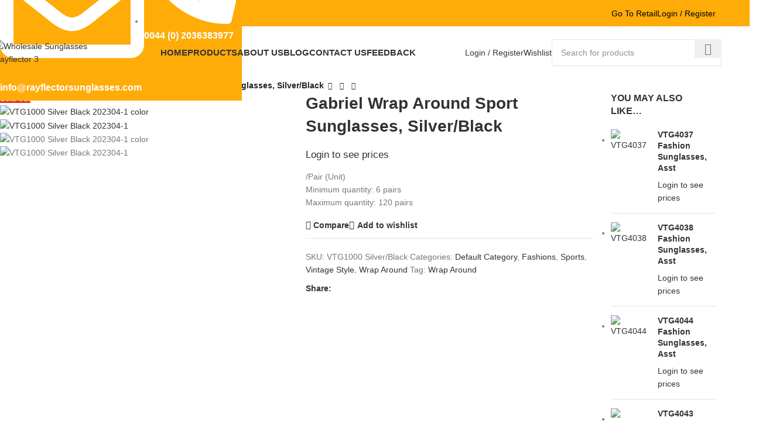

--- FILE ---
content_type: text/html; charset=UTF-8
request_url: https://www.rayflectorsunglasses.com/product/vtg1000-wrap-around-sunglasses-silver-black/
body_size: 42276
content:
<!DOCTYPE html><html lang="en-GB" prefix="og: https://ogp.me/ns#"><head><script data-no-optimize="1">var litespeed_docref=sessionStorage.getItem("litespeed_docref");litespeed_docref&&(Object.defineProperty(document,"referrer",{get:function(){return litespeed_docref}}),sessionStorage.removeItem("litespeed_docref"));</script> <meta charset="UTF-8"><link rel="profile" href="https://gmpg.org/xfn/11"><link rel="pingback" href="https://www.rayflectorsunglasses.com/xmlrpc.php"><title>Gabriel Wrap Around Sport Sunglasses, Silver/Black | Rayflector UK LTD</title><meta name="description" content="/Pair (Unit) Minimum quantity: 6 pairs Maximum quantity: 120 pairs"/><meta name="robots" content="follow, index, max-snippet:-1, max-video-preview:-1, max-image-preview:large"/><link rel="canonical" href="https://www.rayflectorsunglasses.com/product/vtg1000-wrap-around-sunglasses-silver-black/" /><meta property="og:locale" content="en_GB" /><meta property="og:type" content="product" /><meta property="og:title" content="Gabriel Wrap Around Sport Sunglasses, Silver/Black | Rayflector UK LTD" /><meta property="og:description" content="/Pair (Unit) Minimum quantity: 6 pairs Maximum quantity: 120 pairs" /><meta property="og:url" content="https://www.rayflectorsunglasses.com/product/vtg1000-wrap-around-sunglasses-silver-black/" /><meta property="og:site_name" content="Rayflector Sunglasses" /><meta property="og:updated_time" content="2025-02-23T13:07:44+00:00" /><meta property="og:image" content="https://www.rayflectorsunglasses.com/wp-content/uploads/2024/01/VTG1000-Silver-Black-202304-1-color-589x800.jpg" /><meta property="og:image:secure_url" content="https://www.rayflectorsunglasses.com/wp-content/uploads/2024/01/VTG1000-Silver-Black-202304-1-color-589x800.jpg" /><meta property="og:image:width" content="589" /><meta property="og:image:height" content="800" /><meta property="og:image:alt" content="VTG1000 Silver Black 202304-1 color" /><meta property="og:image:type" content="image/jpeg" /><meta property="product:brand" content="simple" /><meta property="product:price:amount" content="2.2" /><meta property="product:price:currency" content="GBP" /><meta property="product:brand" content="Rayflector Sunglasses" /><meta property="product:price:amount" content="Login to see prices" /><meta name="twitter:card" content="summary_large_image" /><meta name="twitter:title" content="Gabriel Wrap Around Sport Sunglasses, Silver/Black | Rayflector UK LTD" /><meta name="twitter:description" content="/Pair (Unit) Minimum quantity: 6 pairs Maximum quantity: 120 pairs" /><meta name="twitter:image" content="https://www.rayflectorsunglasses.com/wp-content/uploads/2024/01/VTG1000-Silver-Black-202304-1-color-589x800.jpg" /> <script type="application/ld+json" class="rank-math-schema">{"@context":"https://schema.org","@graph":[{"@type":"Place","@id":"https://www.rayflectorsunglasses.com/#place","address":{"@type":"PostalAddress","streetAddress":"122 Commercial Road","addressLocality":"London","postalCode":"E1 1LN","addressCountry":"United Kingdom"}},{"@type":["WholesaleStore","Organization"],"@id":"https://www.rayflectorsunglasses.com/#organization","name":"Rayflector Sunglasses","url":"https://www.rayflectorsunglasses.com","email":"info@rayflectorsunglasses.com","address":{"@type":"PostalAddress","streetAddress":"122 Commercial Road","addressLocality":"London","postalCode":"E1 1LN","addressCountry":"United Kingdom"},"logo":{"@type":"ImageObject","@id":"https://www.rayflectorsunglasses.com/#logo","url":"https://www.rayflectorsunglasses.com/wp-content/uploads/2024/01/Logo-8.png","contentUrl":"https://www.rayflectorsunglasses.com/wp-content/uploads/2024/01/Logo-8.png","caption":"Rayflector Sunglasses","inLanguage":"en-GB","width":"600","height":"600"},"openingHours":["Monday,Tuesday,Wednesday,Thursday,Friday 10:00-19:00"],"location":{"@id":"https://www.rayflectorsunglasses.com/#place"},"image":{"@id":"https://www.rayflectorsunglasses.com/#logo"},"telephone":"+44 203 638 3977"},{"@type":"WebSite","@id":"https://www.rayflectorsunglasses.com/#website","url":"https://www.rayflectorsunglasses.com","name":"Rayflector Sunglasses","alternateName":"Rayflector UK LTD","publisher":{"@id":"https://www.rayflectorsunglasses.com/#organization"},"inLanguage":"en-GB"},{"@type":"ImageObject","@id":"https://www.rayflectorsunglasses.com/wp-content/uploads/2024/01/VTG1000-Silver-Black-202304-1-color.jpg","url":"https://www.rayflectorsunglasses.com/wp-content/uploads/2024/01/VTG1000-Silver-Black-202304-1-color.jpg","width":"1800","height":"2444","caption":"VTG1000 Silver Black 202304-1 color","inLanguage":"en-GB"},{"@type":"BreadcrumbList","@id":"https://www.rayflectorsunglasses.com/product/vtg1000-wrap-around-sunglasses-silver-black/#breadcrumb","itemListElement":[{"@type":"ListItem","position":"1","item":{"@id":"https://www.rayflectorsunglasses.com","name":"Home"}},{"@type":"ListItem","position":"2","item":{"@id":"https://www.rayflectorsunglasses.com/product/vtg1000-wrap-around-sunglasses-silver-black/","name":"Gabriel Wrap Around Sport Sunglasses, Silver/Black"}}]},{"@type":"ItemPage","@id":"https://www.rayflectorsunglasses.com/product/vtg1000-wrap-around-sunglasses-silver-black/#webpage","url":"https://www.rayflectorsunglasses.com/product/vtg1000-wrap-around-sunglasses-silver-black/","name":"Gabriel Wrap Around Sport Sunglasses, Silver/Black | Rayflector UK LTD","datePublished":"2024-01-11T11:41:12+00:00","dateModified":"2025-02-23T13:07:44+00:00","isPartOf":{"@id":"https://www.rayflectorsunglasses.com/#website"},"primaryImageOfPage":{"@id":"https://www.rayflectorsunglasses.com/wp-content/uploads/2024/01/VTG1000-Silver-Black-202304-1-color.jpg"},"inLanguage":"en-GB","breadcrumb":{"@id":"https://www.rayflectorsunglasses.com/product/vtg1000-wrap-around-sunglasses-silver-black/#breadcrumb"}},{"@type":"Product","name":"Gabriel Wrap Around Sport Sunglasses, Silver/Black | Rayflector UK LTD","description":"/Pair (Unit) Minimum quantity: 6 pairs Maximum quantity: 120 pairs","sku":"VTG1000 Silver/Black","brand":{"@type":"Brand","name":"Rayflector Sunglasses"},"image":{"@type":"ImageObject","url":"https://www.rayflectorsunglasses.com/wp-content/uploads/2024/01/VTG1000-Silver-Black-202304-1-color.jpg"},"@id":"https://www.rayflectorsunglasses.com/product/vtg1000-wrap-around-sunglasses-silver-black/#schema-120882","mainEntityOfPage":{"@id":"https://www.rayflectorsunglasses.com/product/vtg1000-wrap-around-sunglasses-silver-black/#webpage"}}]}</script> <link rel='dns-prefetch' href='//fonts.googleapis.com' /><link rel="alternate" type="application/rss+xml" title="Rayflector UK LTD &raquo; Feed" href="https://www.rayflectorsunglasses.com/feed/" /><link rel="alternate" type="application/rss+xml" title="Rayflector UK LTD &raquo; Comments Feed" href="https://www.rayflectorsunglasses.com/comments/feed/" /><style id="litespeed-ucss">:root{--rankmath-wp-adminbar-height:0;--wp--preset--aspect-ratio--square:1;--wp--preset--aspect-ratio--4-3:4/3;--wp--preset--aspect-ratio--3-4:3/4;--wp--preset--aspect-ratio--3-2:3/2;--wp--preset--aspect-ratio--2-3:2/3;--wp--preset--aspect-ratio--16-9:16/9;--wp--preset--aspect-ratio--9-16:9/16;--wp--preset--color--black:#000000;--wp--preset--color--cyan-bluish-gray:#abb8c3;--wp--preset--color--white:#ffffff;--wp--preset--color--pale-pink:#f78da7;--wp--preset--color--vivid-red:#cf2e2e;--wp--preset--color--luminous-vivid-orange:#ff6900;--wp--preset--color--luminous-vivid-amber:#fcb900;--wp--preset--color--light-green-cyan:#7bdcb5;--wp--preset--color--vivid-green-cyan:#00d084;--wp--preset--color--pale-cyan-blue:#8ed1fc;--wp--preset--color--vivid-cyan-blue:#0693e3;--wp--preset--color--vivid-purple:#9b51e0;--wp--preset--gradient--vivid-cyan-blue-to-vivid-purple:linear-gradient(135deg,rgba(6,147,227,1) 0%,rgb(155,81,224) 100%);--wp--preset--gradient--light-green-cyan-to-vivid-green-cyan:linear-gradient(135deg,rgb(122,220,180) 0%,rgb(0,208,130) 100%);--wp--preset--gradient--luminous-vivid-amber-to-luminous-vivid-orange:linear-gradient(135deg,rgba(252,185,0,1) 0%,rgba(255,105,0,1) 100%);--wp--preset--gradient--luminous-vivid-orange-to-vivid-red:linear-gradient(135deg,rgba(255,105,0,1) 0%,rgb(207,46,46) 100%);--wp--preset--gradient--very-light-gray-to-cyan-bluish-gray:linear-gradient(135deg,rgb(238,238,238) 0%,rgb(169,184,195) 100%);--wp--preset--gradient--cool-to-warm-spectrum:linear-gradient(135deg,rgb(74,234,220) 0%,rgb(151,120,209) 20%,rgb(207,42,186) 40%,rgb(238,44,130) 60%,rgb(251,105,98) 80%,rgb(254,248,76) 100%);--wp--preset--gradient--blush-light-purple:linear-gradient(135deg,rgb(255,206,236) 0%,rgb(152,150,240) 100%);--wp--preset--gradient--blush-bordeaux:linear-gradient(135deg,rgb(254,205,165) 0%,rgb(254,45,45) 50%,rgb(107,0,62) 100%);--wp--preset--gradient--luminous-dusk:linear-gradient(135deg,rgb(255,203,112) 0%,rgb(199,81,192) 50%,rgb(65,88,208) 100%);--wp--preset--gradient--pale-ocean:linear-gradient(135deg,rgb(255,245,203) 0%,rgb(182,227,212) 50%,rgb(51,167,181) 100%);--wp--preset--gradient--electric-grass:linear-gradient(135deg,rgb(202,248,128) 0%,rgb(113,206,126) 100%);--wp--preset--gradient--midnight:linear-gradient(135deg,rgb(2,3,129) 0%,rgb(40,116,252) 100%);--wp--preset--font-size--small:13px;--wp--preset--font-size--medium:20px;--wp--preset--font-size--large:36px;--wp--preset--font-size--x-large:42px;--wp--preset--font-family--inter:"Inter", sans-serif;--wp--preset--font-family--cardo:Cardo;--wp--preset--spacing--20:0.44rem;--wp--preset--spacing--30:0.67rem;--wp--preset--spacing--40:1rem;--wp--preset--spacing--50:1.5rem;--wp--preset--spacing--60:2.25rem;--wp--preset--spacing--70:3.38rem;--wp--preset--spacing--80:5.06rem;--wp--preset--shadow--natural:6px 6px 9px rgba(0, 0, 0, 0.2);--wp--preset--shadow--deep:12px 12px 50px rgba(0, 0, 0, 0.4);--wp--preset--shadow--sharp:6px 6px 0px rgba(0, 0, 0, 0.2);--wp--preset--shadow--outlined:6px 6px 0px -3px rgba(255, 255, 255, 1), 6px 6px rgba(0, 0, 0, 1);--wp--preset--shadow--crisp:6px 6px 0px rgba(0, 0, 0, 1)}.woocommerce form .form-row .required{visibility:visible}@media screen and (max-height:640px){.e-con.e-parent:nth-of-type(n+2):not(.e-lazyloaded):not(.e-no-lazyload),.e-con.e-parent:nth-of-type(n+2):not(.e-lazyloaded):not(.e-no-lazyload) *{background-image:none!important}}.Footerwridget1margin{margin-top:-25px;margin-left:-20px}.product-element-top.wd-quick-shop{height:360px!important;width:310px!important;padding:20px!important;display:flex;align-items:center;justify-content:center}.product-element-top.wd-quick-shop img{width:100%!important;height:100% !important}figure.woocommerce-product-gallery__image{max-width:100%;max-height:100%;width:auto;height:auto}:root{--wd-top-bar-h:45px;--wd-top-bar-sm-h:78px;--wd-top-bar-sticky-h:45px;--wd-top-bar-brd-w:.00001px;--wd-header-general-h:90px;--wd-header-general-sm-h:60px;--wd-header-general-sticky-h:60px;--wd-header-general-brd-w:.00001px;--wd-header-bottom-h:52px;--wd-header-bottom-sm-h:52px;--wd-header-bottom-sticky-h:.00001px;--wd-header-bottom-brd-w:.00001px;--wd-header-clone-h:.00001px;--wd-header-brd-w:calc(var(--wd-top-bar-brd-w) + var(--wd-header-general-brd-w) + var(--wd-header-bottom-brd-w));--wd-header-h:calc(var(--wd-top-bar-h) + var(--wd-header-general-h) + var(--wd-header-bottom-h) + var(--wd-header-brd-w));--wd-header-sticky-h:calc(var(--wd-top-bar-sticky-h) + var(--wd-header-general-sticky-h) + var(--wd-header-bottom-sticky-h) + var(--wd-header-clone-h) + var(--wd-header-brd-w));--wd-header-sm-h:calc(var(--wd-top-bar-sm-h) + var(--wd-header-general-sm-h) + var(--wd-header-bottom-sm-h) + var(--wd-header-brd-w))}.whb-7nhpi7esmi0dmyywazao a:is(.btn-style-default):hover,.whb-ia4rjfbsfjmo7ybtq4l6 a:is(.btn-style-default):hover{background-color:rgb(237 237 237)}.whb-7nhpi7esmi0dmyywazao.wd-button-wrapper a,.whb-ia4rjfbsfjmo7ybtq4l6.wd-button-wrapper a{color:rgb(0 0 0)}.whb-top-bar{background-color:rgb(255 172 8)}.whb-general-header{border-bottom-width:0;border-bottom-style:solid}:root{--wpforms-field-border-radius:3px;--wpforms-field-border-style:solid;--wpforms-field-border-size:1px;--wpforms-field-background-color:#ffffff;--wpforms-field-border-color:rgba( 0, 0, 0, 0.25 );--wpforms-field-border-color-spare:rgba( 0, 0, 0, 0.25 );--wpforms-field-text-color:rgba( 0, 0, 0, 0.7 );--wpforms-field-menu-color:#ffffff;--wpforms-label-color:rgba( 0, 0, 0, 0.85 );--wpforms-label-sublabel-color:rgba( 0, 0, 0, 0.55 );--wpforms-label-error-color:#d63637;--wpforms-button-border-radius:3px;--wpforms-button-border-style:none;--wpforms-button-border-size:1px;--wpforms-button-background-color:#066aab;--wpforms-button-border-color:#066aab;--wpforms-button-text-color:#ffffff;--wpforms-page-break-color:#066aab;--wpforms-background-image:none;--wpforms-background-position:center center;--wpforms-background-repeat:no-repeat;--wpforms-background-size:cover;--wpforms-background-width:100px;--wpforms-background-height:100px;--wpforms-background-color:rgba( 0, 0, 0, 0 );--wpforms-background-url:none;--wpforms-container-padding:0px;--wpforms-container-border-style:none;--wpforms-container-border-width:1px;--wpforms-container-border-color:#000000;--wpforms-container-border-radius:3px;--wpforms-field-size-input-height:43px;--wpforms-field-size-input-spacing:15px;--wpforms-field-size-font-size:16px;--wpforms-field-size-line-height:19px;--wpforms-field-size-padding-h:14px;--wpforms-field-size-checkbox-size:16px;--wpforms-field-size-sublabel-spacing:5px;--wpforms-field-size-icon-size:1;--wpforms-label-size-font-size:16px;--wpforms-label-size-line-height:19px;--wpforms-label-size-sublabel-font-size:14px;--wpforms-label-size-sublabel-line-height:17px;--wpforms-button-size-font-size:17px;--wpforms-button-size-height:41px;--wpforms-button-size-padding-h:15px;--wpforms-button-size-margin-top:10px;--wpforms-container-shadow-size-box-shadow:none}#cookie-consent{position:fixed;bottom:0;left:0;width:100%;background:#fc8d02;color:#fff;padding:10px;text-align:center;z-index:999}.learn-more-link{color:#000;text-decoration:none;transition:color .3s ease}.learn-more-link:hover{color:#00f}</style><link rel='stylesheet' id='wp-block-library-css' href='https://www.rayflectorsunglasses.com/wp-includes/css/dist/block-library/style.min.css' type='text/css' media='all' /><link rel='stylesheet' id='mrm-select2-css' href='https://www.rayflectorsunglasses.com/wp-content/plugins/mail-mint/assets/frontend/css/frontend.css' type='text/css' media='all' /><link rel='stylesheet' id='flexible-shipping-free-shipping-css' href='https://www.rayflectorsunglasses.com/wp-content/plugins/flexible-shipping/assets/dist/css/free-shipping.css' type='text/css' media='all' /><link rel='stylesheet' id='wcmmq-front-style-css' href='https://www.rayflectorsunglasses.com/wp-content/plugins/woo-min-max-quantity-step-control-single/assets/css/wcmmq-front.css' type='text/css' media='all' /><link rel='stylesheet' id='um_modal-css' href='https://www.rayflectorsunglasses.com/wp-content/plugins/ultimate-member/assets/css/um-modal.min.css' type='text/css' media='all' /><link rel='stylesheet' id='um_ui-css' href='https://www.rayflectorsunglasses.com/wp-content/plugins/ultimate-member/assets/libs/jquery-ui/jquery-ui.min.css' type='text/css' media='all' /><link rel='stylesheet' id='um_tipsy-css' href='https://www.rayflectorsunglasses.com/wp-content/plugins/ultimate-member/assets/libs/tipsy/tipsy.min.css' type='text/css' media='all' /><link rel='stylesheet' id='um_raty-css' href='https://www.rayflectorsunglasses.com/wp-content/plugins/ultimate-member/assets/libs/raty/um-raty.min.css' type='text/css' media='all' /><link rel='stylesheet' id='select2-css' href='https://www.rayflectorsunglasses.com/wp-content/plugins/ultimate-member/assets/libs/select2/select2.min.css' type='text/css' media='all' /><link rel='stylesheet' id='um_fileupload-css' href='https://www.rayflectorsunglasses.com/wp-content/plugins/ultimate-member/assets/css/um-fileupload.min.css' type='text/css' media='all' /><link rel='stylesheet' id='um_confirm-css' href='https://www.rayflectorsunglasses.com/wp-content/plugins/ultimate-member/assets/libs/um-confirm/um-confirm.min.css' type='text/css' media='all' /><link rel='stylesheet' id='um_datetime-css' href='https://www.rayflectorsunglasses.com/wp-content/plugins/ultimate-member/assets/libs/pickadate/default.min.css' type='text/css' media='all' /><link rel='stylesheet' id='um_datetime_date-css' href='https://www.rayflectorsunglasses.com/wp-content/plugins/ultimate-member/assets/libs/pickadate/default.date.min.css' type='text/css' media='all' /><link rel='stylesheet' id='um_datetime_time-css' href='https://www.rayflectorsunglasses.com/wp-content/plugins/ultimate-member/assets/libs/pickadate/default.time.min.css' type='text/css' media='all' /><link rel='stylesheet' id='um_fonticons_ii-css' href='https://www.rayflectorsunglasses.com/wp-content/plugins/ultimate-member/assets/libs/legacy/fonticons/fonticons-ii.min.css' type='text/css' media='all' /><link rel='stylesheet' id='um_fonticons_fa-css' href='https://www.rayflectorsunglasses.com/wp-content/plugins/ultimate-member/assets/libs/legacy/fonticons/fonticons-fa.min.css' type='text/css' media='all' /><link rel='stylesheet' id='um_fontawesome-css' href='https://www.rayflectorsunglasses.com/wp-content/plugins/ultimate-member/assets/css/um-fontawesome.min.css' type='text/css' media='all' /><link rel='stylesheet' id='um_common-css' href='https://www.rayflectorsunglasses.com/wp-content/plugins/ultimate-member/assets/css/common.min.css' type='text/css' media='all' /><link rel='stylesheet' id='um_responsive-css' href='https://www.rayflectorsunglasses.com/wp-content/plugins/ultimate-member/assets/css/um-responsive.min.css' type='text/css' media='all' /><link rel='stylesheet' id='um_styles-css' href='https://www.rayflectorsunglasses.com/wp-content/plugins/ultimate-member/assets/css/um-styles.min.css' type='text/css' media='all' /><link rel='stylesheet' id='um_crop-css' href='https://www.rayflectorsunglasses.com/wp-content/plugins/ultimate-member/assets/libs/cropper/cropper.min.css' type='text/css' media='all' /><link rel='stylesheet' id='um_profile-css' href='https://www.rayflectorsunglasses.com/wp-content/plugins/ultimate-member/assets/css/um-profile.min.css' type='text/css' media='all' /><link rel='stylesheet' id='um_account-css' href='https://www.rayflectorsunglasses.com/wp-content/plugins/ultimate-member/assets/css/um-account.min.css' type='text/css' media='all' /><link rel='stylesheet' id='um_misc-css' href='https://www.rayflectorsunglasses.com/wp-content/plugins/ultimate-member/assets/css/um-misc.min.css' type='text/css' media='all' /><link rel='stylesheet' id='um_default_css-css' href='https://www.rayflectorsunglasses.com/wp-content/plugins/ultimate-member/assets/css/um-old-default.min.css' type='text/css' media='all' /><link rel='stylesheet' id='elementor-frontend-css' href='https://www.rayflectorsunglasses.com/wp-content/plugins/elementor/assets/css/frontend.min.css' type='text/css' media='all' /><link rel='stylesheet' id='elementor-post-13-css' href='https://www.rayflectorsunglasses.com/wp-content/uploads/elementor/css/post-13.css' type='text/css' media='all' /><link rel='stylesheet' id='woodmart-style-css' href='https://www.rayflectorsunglasses.com/wp-content/themes/woodmart/css/parts/base.min.css' type='text/css' media='all' /><link rel='stylesheet' id='wd-helpers-wpb-elem-css' href='https://www.rayflectorsunglasses.com/wp-content/themes/woodmart/css/parts/helpers-wpb-elem.min.css' type='text/css' media='all' /><link rel='stylesheet' id='wd-widget-recent-post-comments-css' href='https://www.rayflectorsunglasses.com/wp-content/themes/woodmart/css/parts/widget-recent-post-comments.min.css' type='text/css' media='all' /><link rel='stylesheet' id='wd-widget-wd-recent-posts-css' href='https://www.rayflectorsunglasses.com/wp-content/themes/woodmart/css/parts/widget-wd-recent-posts.min.css' type='text/css' media='all' /><link rel='stylesheet' id='wd-widget-nav-css' href='https://www.rayflectorsunglasses.com/wp-content/themes/woodmart/css/parts/widget-nav.min.css' type='text/css' media='all' /><link rel='stylesheet' id='wd-widget-wd-layered-nav-css' href='https://www.rayflectorsunglasses.com/wp-content/themes/woodmart/css/parts/woo-widget-wd-layered-nav.min.css' type='text/css' media='all' /><link rel='stylesheet' id='wd-woo-mod-swatches-base-css' href='https://www.rayflectorsunglasses.com/wp-content/themes/woodmart/css/parts/woo-mod-swatches-base.min.css' type='text/css' media='all' /><link rel='stylesheet' id='wd-woo-mod-swatches-filter-css' href='https://www.rayflectorsunglasses.com/wp-content/themes/woodmart/css/parts/woo-mod-swatches-filter.min.css' type='text/css' media='all' /><link rel='stylesheet' id='wd-widget-product-cat-css' href='https://www.rayflectorsunglasses.com/wp-content/themes/woodmart/css/parts/woo-widget-product-cat.min.css' type='text/css' media='all' /><link rel='stylesheet' id='wd-widget-layered-nav-stock-status-css' href='https://www.rayflectorsunglasses.com/wp-content/themes/woodmart/css/parts/woo-widget-layered-nav-stock-status.min.css' type='text/css' media='all' /><link rel='stylesheet' id='wd-widget-product-list-css' href='https://www.rayflectorsunglasses.com/wp-content/themes/woodmart/css/parts/woo-widget-product-list.min.css' type='text/css' media='all' /><link rel='stylesheet' id='wd-widget-slider-price-filter-css' href='https://www.rayflectorsunglasses.com/wp-content/themes/woodmart/css/parts/woo-widget-slider-price-filter.min.css' type='text/css' media='all' /><link rel='stylesheet' id='wd-elementor-base-css' href='https://www.rayflectorsunglasses.com/wp-content/themes/woodmart/css/parts/int-elem-base.min.css' type='text/css' media='all' /><link rel='stylesheet' id='wd-woocommerce-base-css' href='https://www.rayflectorsunglasses.com/wp-content/themes/woodmart/css/parts/woocommerce-base.min.css' type='text/css' media='all' /><link rel='stylesheet' id='wd-mod-star-rating-css' href='https://www.rayflectorsunglasses.com/wp-content/themes/woodmart/css/parts/mod-star-rating.min.css' type='text/css' media='all' /><link rel='stylesheet' id='wd-woo-el-track-order-css' href='https://www.rayflectorsunglasses.com/wp-content/themes/woodmart/css/parts/woo-el-track-order.min.css' type='text/css' media='all' /><link rel='stylesheet' id='wd-woocommerce-block-notices-css' href='https://www.rayflectorsunglasses.com/wp-content/themes/woodmart/css/parts/woo-mod-block-notices.min.css' type='text/css' media='all' /><link rel='stylesheet' id='wd-woo-mod-quantity-css' href='https://www.rayflectorsunglasses.com/wp-content/themes/woodmart/css/parts/woo-mod-quantity.min.css' type='text/css' media='all' /><link rel='stylesheet' id='wd-woo-single-prod-el-base-css' href='https://www.rayflectorsunglasses.com/wp-content/themes/woodmart/css/parts/woo-single-prod-el-base.min.css' type='text/css' media='all' /><link rel='stylesheet' id='wd-woo-mod-stock-status-css' href='https://www.rayflectorsunglasses.com/wp-content/themes/woodmart/css/parts/woo-mod-stock-status.min.css' type='text/css' media='all' /><link rel='stylesheet' id='wd-woo-mod-shop-attributes-css' href='https://www.rayflectorsunglasses.com/wp-content/themes/woodmart/css/parts/woo-mod-shop-attributes.min.css' type='text/css' media='all' /><link rel='stylesheet' id='wd-wp-blocks-css' href='https://www.rayflectorsunglasses.com/wp-content/themes/woodmart/css/parts/wp-blocks.min.css' type='text/css' media='all' /><link rel='stylesheet' id='wd-header-base-css' href='https://www.rayflectorsunglasses.com/wp-content/themes/woodmart/css/parts/header-base.min.css' type='text/css' media='all' /><link rel='stylesheet' id='wd-mod-tools-css' href='https://www.rayflectorsunglasses.com/wp-content/themes/woodmart/css/parts/mod-tools.min.css' type='text/css' media='all' /><link rel='stylesheet' id='wd-header-elements-base-css' href='https://www.rayflectorsunglasses.com/wp-content/themes/woodmart/css/parts/header-el-base.min.css' type='text/css' media='all' /><link rel='stylesheet' id='wd-button-css' href='https://www.rayflectorsunglasses.com/wp-content/themes/woodmart/css/parts/el-button.min.css' type='text/css' media='all' /><link rel='stylesheet' id='wd-social-icons-css' href='https://www.rayflectorsunglasses.com/wp-content/themes/woodmart/css/parts/el-social-icons.min.css' type='text/css' media='all' /><link rel='stylesheet' id='wd-woo-mod-login-form-css' href='https://www.rayflectorsunglasses.com/wp-content/themes/woodmart/css/parts/woo-mod-login-form.min.css' type='text/css' media='all' /><link rel='stylesheet' id='wd-header-my-account-css' href='https://www.rayflectorsunglasses.com/wp-content/themes/woodmart/css/parts/header-el-my-account.min.css' type='text/css' media='all' /><link rel='stylesheet' id='wd-header-cart-side-css' href='https://www.rayflectorsunglasses.com/wp-content/themes/woodmart/css/parts/header-el-cart-side.min.css' type='text/css' media='all' /><link rel='stylesheet' id='wd-header-search-css' href='https://www.rayflectorsunglasses.com/wp-content/themes/woodmart/css/parts/header-el-search.min.css' type='text/css' media='all' /><link rel='stylesheet' id='wd-header-search-form-css' href='https://www.rayflectorsunglasses.com/wp-content/themes/woodmart/css/parts/header-el-search-form.min.css' type='text/css' media='all' /><link rel='stylesheet' id='wd-wd-search-results-css' href='https://www.rayflectorsunglasses.com/wp-content/themes/woodmart/css/parts/wd-search-results.min.css' type='text/css' media='all' /><link rel='stylesheet' id='wd-wd-search-form-css' href='https://www.rayflectorsunglasses.com/wp-content/themes/woodmart/css/parts/wd-search-form.min.css' type='text/css' media='all' /><link rel='stylesheet' id='wd-header-mobile-nav-dropdown-css' href='https://www.rayflectorsunglasses.com/wp-content/themes/woodmart/css/parts/header-el-mobile-nav-dropdown.min.css' type='text/css' media='all' /><link rel='stylesheet' id='wd-header-my-account-dropdown-css' href='https://www.rayflectorsunglasses.com/wp-content/themes/woodmart/css/parts/header-el-my-account-dropdown.min.css' type='text/css' media='all' /><link rel='stylesheet' id='wd-page-title-css' href='https://www.rayflectorsunglasses.com/wp-content/themes/woodmart/css/parts/page-title.min.css' type='text/css' media='all' /><link rel='stylesheet' id='wd-woo-single-prod-predefined-css' href='https://www.rayflectorsunglasses.com/wp-content/themes/woodmart/css/parts/woo-single-prod-predefined.min.css' type='text/css' media='all' /><link rel='stylesheet' id='wd-woo-single-prod-and-quick-view-predefined-css' href='https://www.rayflectorsunglasses.com/wp-content/themes/woodmart/css/parts/woo-single-prod-and-quick-view-predefined.min.css' type='text/css' media='all' /><link rel='stylesheet' id='wd-woo-single-prod-el-tabs-predefined-css' href='https://www.rayflectorsunglasses.com/wp-content/themes/woodmart/css/parts/woo-single-prod-el-tabs-predefined.min.css' type='text/css' media='all' /><link rel='stylesheet' id='wd-woo-single-prod-el-navigation-css' href='https://www.rayflectorsunglasses.com/wp-content/themes/woodmart/css/parts/woo-single-prod-el-navigation.min.css' type='text/css' media='all' /><link rel='stylesheet' id='wd-photoswipe-css' href='https://www.rayflectorsunglasses.com/wp-content/themes/woodmart/css/parts/lib-photoswipe.min.css' type='text/css' media='all' /><link rel='stylesheet' id='wd-woo-single-prod-el-gallery-css' href='https://www.rayflectorsunglasses.com/wp-content/themes/woodmart/css/parts/woo-single-prod-el-gallery.min.css' type='text/css' media='all' /><link rel='stylesheet' id='wd-swiper-css' href='https://www.rayflectorsunglasses.com/wp-content/themes/woodmart/css/parts/lib-swiper.min.css' type='text/css' media='all' /><link rel='stylesheet' id='wd-woo-mod-product-labels-css' href='https://www.rayflectorsunglasses.com/wp-content/themes/woodmart/css/parts/woo-mod-product-labels.min.css' type='text/css' media='all' /><link rel='stylesheet' id='wd-woo-mod-product-labels-round-css' href='https://www.rayflectorsunglasses.com/wp-content/themes/woodmart/css/parts/woo-mod-product-labels-round.min.css' type='text/css' media='all' /><link rel='stylesheet' id='wd-swiper-arrows-css' href='https://www.rayflectorsunglasses.com/wp-content/themes/woodmart/css/parts/lib-swiper-arrows.min.css' type='text/css' media='all' /><link rel='stylesheet' id='wd-swiper-pagin-css' href='https://www.rayflectorsunglasses.com/wp-content/themes/woodmart/css/parts/lib-swiper-pagin.min.css' type='text/css' media='all' /><link rel='stylesheet' id='wd-off-canvas-sidebar-css' href='https://www.rayflectorsunglasses.com/wp-content/themes/woodmart/css/parts/opt-off-canvas-sidebar.min.css' type='text/css' media='all' /><link rel='stylesheet' id='wd-tabs-css' href='https://www.rayflectorsunglasses.com/wp-content/themes/woodmart/css/parts/el-tabs.min.css' type='text/css' media='all' /><link rel='stylesheet' id='wd-woo-single-prod-el-tabs-opt-layout-tabs-css' href='https://www.rayflectorsunglasses.com/wp-content/themes/woodmart/css/parts/woo-single-prod-el-tabs-opt-layout-tabs.min.css' type='text/css' media='all' /><link rel='stylesheet' id='wd-accordion-css' href='https://www.rayflectorsunglasses.com/wp-content/themes/woodmart/css/parts/el-accordion.min.css' type='text/css' media='all' /><link rel='stylesheet' id='wd-accordion-elem-wpb-css' href='https://www.rayflectorsunglasses.com/wp-content/themes/woodmart/css/parts/el-accordion-wpb-elem.min.css' type='text/css' media='all' /><link rel='stylesheet' id='wd-product-loop-css' href='https://www.rayflectorsunglasses.com/wp-content/themes/woodmart/css/parts/woo-product-loop.min.css' type='text/css' media='all' /><link rel='stylesheet' id='wd-product-loop-standard-css' href='https://www.rayflectorsunglasses.com/wp-content/themes/woodmart/css/parts/woo-product-loop-standard.min.css' type='text/css' media='all' /><link rel='stylesheet' id='wd-woo-mod-add-btn-replace-css' href='https://www.rayflectorsunglasses.com/wp-content/themes/woodmart/css/parts/woo-mod-add-btn-replace.min.css' type='text/css' media='all' /><link rel='stylesheet' id='wd-woo-mod-quantity-overlap-css' href='https://www.rayflectorsunglasses.com/wp-content/themes/woodmart/css/parts/woo-mod-quantity-overlap.min.css' type='text/css' media='all' /><link rel='stylesheet' id='wd-woo-opt-stretch-cont-css' href='https://www.rayflectorsunglasses.com/wp-content/themes/woodmart/css/parts/woo-opt-stretch-cont.min.css' type='text/css' media='all' /><link rel='stylesheet' id='wd-woo-opt-grid-gallery-css' href='https://www.rayflectorsunglasses.com/wp-content/themes/woodmart/css/parts/woo-opt-grid-gallery.min.css' type='text/css' media='all' /><link rel='stylesheet' id='wd-mfp-popup-css' href='https://www.rayflectorsunglasses.com/wp-content/themes/woodmart/css/parts/lib-magnific-popup.min.css' type='text/css' media='all' /><link rel='stylesheet' id='wd-widget-collapse-css' href='https://www.rayflectorsunglasses.com/wp-content/themes/woodmart/css/parts/opt-widget-collapse.min.css' type='text/css' media='all' /><link rel='stylesheet' id='wd-footer-base-css' href='https://www.rayflectorsunglasses.com/wp-content/themes/woodmart/css/parts/footer-base.min.css' type='text/css' media='all' /><link rel='stylesheet' id='wd-text-block-css' href='https://www.rayflectorsunglasses.com/wp-content/themes/woodmart/css/parts/el-text-block.min.css' type='text/css' media='all' /><link rel='stylesheet' id='wd-list-css' href='https://www.rayflectorsunglasses.com/wp-content/themes/woodmart/css/parts/el-list.min.css' type='text/css' media='all' /><link rel='stylesheet' id='wd-el-list-css' href='https://www.rayflectorsunglasses.com/wp-content/themes/woodmart/css/parts/el-list-wpb-elem.min.css' type='text/css' media='all' /><link rel='stylesheet' id='wd-scroll-top-css' href='https://www.rayflectorsunglasses.com/wp-content/themes/woodmart/css/parts/opt-scrolltotop.min.css' type='text/css' media='all' /><link rel='stylesheet' id='wd-section-title-css' href='https://www.rayflectorsunglasses.com/wp-content/themes/woodmart/css/parts/el-section-title.min.css' type='text/css' media='all' /><link rel='stylesheet' id='wd-el-subtitle-style-css' href='https://www.rayflectorsunglasses.com/wp-content/themes/woodmart/css/parts/el-subtitle-style.min.css' type='text/css' media='all' /><link rel='stylesheet' id='wd-bottom-toolbar-css' href='https://www.rayflectorsunglasses.com/wp-content/themes/woodmart/css/parts/opt-bottom-toolbar.min.css' type='text/css' media='all' /><link rel='stylesheet' id='wd-mod-sticky-sidebar-opener-css' href='https://www.rayflectorsunglasses.com/wp-content/themes/woodmart/css/parts/mod-sticky-sidebar-opener.min.css' type='text/css' media='all' /><link rel="preconnect" href="https://fonts.gstatic.com/" crossorigin><script type="litespeed/javascript" data-src="https://www.rayflectorsunglasses.com/wp-includes/js/jquery/jquery.min.js" id="jquery-core-js"></script> <link rel="https://api.w.org/" href="https://www.rayflectorsunglasses.com/wp-json/" /><link rel="alternate" title="JSON" type="application/json" href="https://www.rayflectorsunglasses.com/wp-json/wp/v2/product/18027" /><link rel="EditURI" type="application/rsd+xml" title="RSD" href="https://www.rayflectorsunglasses.com/xmlrpc.php?rsd" /><link rel='shortlink' href='https://www.rayflectorsunglasses.com/?p=18027' /><link rel="alternate" title="oEmbed (JSON)" type="application/json+oembed" href="https://www.rayflectorsunglasses.com/wp-json/oembed/1.0/embed?url=https%3A%2F%2Fwww.rayflectorsunglasses.com%2Fproduct%2Fvtg1000-wrap-around-sunglasses-silver-black%2F" /><link rel="alternate" title="oEmbed (XML)" type="text/xml+oembed" href="https://www.rayflectorsunglasses.com/wp-json/oembed/1.0/embed?url=https%3A%2F%2Fwww.rayflectorsunglasses.com%2Fproduct%2Fvtg1000-wrap-around-sunglasses-silver-black%2F&#038;format=xml" /><meta name="viewport" content="width=device-width, initial-scale=1.0, maximum-scale=1.0, user-scalable=no">
<noscript><style>.woocommerce-product-gallery{ opacity: 1 !important; }</style></noscript><meta name="generator" content="Elementor 3.26.4; features: e_font_icon_svg, additional_custom_breakpoints; settings: css_print_method-external, google_font-enabled, font_display-swap"> <script id="google_gtagjs" type="litespeed/javascript" data-src="https://www.googletagmanager.com/gtag/js?id=G-00Q6P78VC3"></script> <script id="google_gtagjs-inline" type="litespeed/javascript">window.dataLayer=window.dataLayer||[];function gtag(){dataLayer.push(arguments)}gtag('js',new Date());gtag('config','G-00Q6P78VC3',{})</script> <style class='wp-fonts-local' type='text/css'>@font-face{font-family:Inter;font-style:normal;font-weight:300 900;font-display:fallback;src:url('https://www.rayflectorsunglasses.com/wp-content/plugins/woocommerce/assets/fonts/Inter-VariableFont_slnt,wght.woff2') format('woff2');font-stretch:normal;}
@font-face{font-family:Cardo;font-style:normal;font-weight:400;font-display:fallback;src:url('https://www.rayflectorsunglasses.com/wp-content/plugins/woocommerce/assets/fonts/cardo_normal_400.woff2') format('woff2');}</style><link rel="icon" href="https://www.rayflectorsunglasses.com/wp-content/uploads/2024/01/cropped-Logo7-32x32.png" sizes="32x32" /><link rel="icon" href="https://www.rayflectorsunglasses.com/wp-content/uploads/2024/01/cropped-Logo7-192x192.png" sizes="192x192" /><link rel="apple-touch-icon" href="https://www.rayflectorsunglasses.com/wp-content/uploads/2024/01/cropped-Logo7-180x180.png" /><meta name="msapplication-TileImage" content="https://www.rayflectorsunglasses.com/wp-content/uploads/2024/01/cropped-Logo7-270x270.png" /><style id="wd-style-theme_settings_default-css" data-type="wd-style-theme_settings_default">@font-face {
	font-weight: normal;
	font-style: normal;
	font-family: "woodmart-font";
	src: url("//www.rayflectorsunglasses.com/wp-content/themes/woodmart/fonts/woodmart-font-1-300.woff2?v=8.0.6") format("woff2");
}

@font-face {
	font-family: "star";
	font-weight: 400;
	font-style: normal;
	src: url("//www.rayflectorsunglasses.com/wp-content/plugins/woocommerce/assets/fonts/star.eot?#iefix") format("embedded-opentype"), url("//www.rayflectorsunglasses.com/wp-content/plugins/woocommerce/assets/fonts/star.woff") format("woff"), url("//www.rayflectorsunglasses.com/wp-content/plugins/woocommerce/assets/fonts/star.ttf") format("truetype"), url("//www.rayflectorsunglasses.com/wp-content/plugins/woocommerce/assets/fonts/star.svg#star") format("svg");
}

@font-face {
	font-family: "WooCommerce";
	font-weight: 400;
	font-style: normal;
	src: url("//www.rayflectorsunglasses.com/wp-content/plugins/woocommerce/assets/fonts/WooCommerce.eot?#iefix") format("embedded-opentype"), url("//www.rayflectorsunglasses.com/wp-content/plugins/woocommerce/assets/fonts/WooCommerce.woff") format("woff"), url("//www.rayflectorsunglasses.com/wp-content/plugins/woocommerce/assets/fonts/WooCommerce.ttf") format("truetype"), url("//www.rayflectorsunglasses.com/wp-content/plugins/woocommerce/assets/fonts/WooCommerce.svg#WooCommerce") format("svg");
}

:root {
	--wd-text-font: "hkgroteskpro", Arial, Helvetica, sans-serif;
	--wd-text-font-weight: 400;
	--wd-text-color: #777777;
	--wd-text-font-size: 14px;
	--wd-title-font: "hkgroteskpro", Arial, Helvetica, sans-serif;
	--wd-title-font-weight: 600;
	--wd-title-color: #242424;
	--wd-entities-title-font: "hkgroteskpro", Arial, Helvetica, sans-serif;
	--wd-entities-title-font-weight: 600;
	--wd-entities-title-color: #333333;
	--wd-entities-title-color-hover: rgb(51 51 51 / 65%);
	--wd-alternative-font: "Lato", Arial, Helvetica, sans-serif;
	--wd-widget-title-font: "hkgroteskpro", Arial, Helvetica, sans-serif;
	--wd-widget-title-font-weight: 600;
	--wd-widget-title-transform: uppercase;
	--wd-widget-title-color: #333;
	--wd-widget-title-font-size: 16px;
	--wd-header-el-font: "hkgroteskpro", Arial, Helvetica, sans-serif;
	--wd-header-el-font-weight: 600;
	--wd-header-el-transform: uppercase;
	--wd-header-el-font-size: 15px;
	--wd-primary-color: rgb(254,141,1);
	--wd-alternative-color: rgb(0,0,0);
	--wd-link-color: #333333;
	--wd-link-color-hover: #242424;
	--btn-default-bgcolor: #f7f7f7;
	--btn-default-bgcolor-hover: #efefef;
	--btn-accented-bgcolor: rgb(36,125,226);
	--btn-accented-bgcolor-hover: rgb(81,180,193);
	--wd-form-brd-width: 1px;
	--notices-success-bg: rgb(129,215,66);
	--notices-success-color: #fff;
	--notices-warning-bg: rgb(247,77,100);
	--notices-warning-color: #fff;
}
.wd-popup.wd-age-verify {
	--wd-popup-width: 500px;
}
.wd-popup.wd-promo-popup {
	background-color: rgb(255,255,255);
	background-image: url(https://www.rayflectorsunglasses.com/wp-content/uploads/2021/09/glasses-popup.jpg);
	background-repeat: no-repeat;
	background-size: cover;
	background-position: left top;
	--wd-popup-width: 800px;
}
.woodmart-woocommerce-layered-nav .wd-scroll-content {
	max-height: 223px;
}
.wd-page-title {
	background-color: rgb(170,208,235);
	background-image: url(https://www.rayflectorsunglasses.com/wp-content/uploads/2021/09/glasses-page-title.jpg);
	background-size: cover;
	background-position: center center;
}
.wd-footer {
	background-color: rgb(0,0,0);
	background-image: none;
}
html .wd-dropdown-menu.wd-design-default .wd-sub-menu li a {
	font-family: "hkgroteskpro", Arial, Helvetica, sans-serif;
	font-weight: 500;
	color: rgb(12,12,12);
}
html .wd-dropdown-menu.wd-design-default .wd-sub-menu li a:hover {
	color: rgb(254,141,1);
}
body, [class*=color-scheme-light], [class*=color-scheme-dark], .wd-search-form[class*="wd-header-search-form"] form.searchform, .wd-el-search .searchform {
	--wd-form-placeholder-color: rgb(145,145,145);
}
.product-labels .product-label.onsale {
	background-color: rgb(221,51,51);
}
.product-labels .product-label.new {
	background-color: rgb(129,215,66);
}
.product-labels .product-label.featured {
	background-color: rgb(252,100,100);
}
.product-labels .product-label.out-of-stock {
	background-color: rgb(221,51,51);
	color: rgb(255,255,255);
}
.wd-popup.popup-quick-view {
	--wd-popup-width: 920px;
}
:root{
--wd-container-w: 1222px;
--wd-form-brd-radius: 0px;
--btn-default-color: #333;
--btn-default-color-hover: #333;
--btn-accented-color: #fff;
--btn-accented-color-hover: #fff;
--btn-default-brd-radius: 0px;
--btn-default-box-shadow: none;
--btn-default-box-shadow-hover: none;
--btn-default-box-shadow-active: none;
--btn-default-bottom: 0px;
--btn-accented-brd-radius: 5px;
--btn-accented-box-shadow: none;
--btn-accented-box-shadow-hover: none;
--wd-brd-radius: 0px;
}

@media (min-width: 1239px) {
.platform-Windows .wd-section-stretch > .elementor-container {
margin-left: auto;
margin-right: auto;
}
}

@media (min-width: 1222px) {
html:not(.platform-Windows) .wd-section-stretch > .elementor-container {
margin-left: auto;
margin-right: auto;
}
}


@font-face {
	font-family: "hkgroteskpro";
	src: url("//www.rayflectorsunglasses.com/wp-content/uploads/2021/09/hkgroteskpro-regular.woff2") format("woff2"), 
url("//www.rayflectorsunglasses.com/wp-content/uploads/2021/09/hkgroteskpro-regular.woff") format("woff");
	font-weight: 400;
	font-style: normal;
}

@font-face {
	font-family: "hkgroteskpro";
	src: url("//www.rayflectorsunglasses.com/wp-content/uploads/2021/09/hkgroteskpro-semibold.woff2") format("woff2"), 
url("//www.rayflectorsunglasses.com/wp-content/uploads/2021/09/hkgroteskpro-semibold.woff") format("woff");
	font-weight: 600;
	font-style: normal;
}

@font-face {
	font-family: "hkgroteskpro";
	font-weight: 700;
	font-style: normal;
}

@font-face {
	font-family: "hkgroteskpro";
	font-weight: 500;
	font-style: normal;
}

button#wpforms-submit-16347 {
    width: 30%;
    background-color: #FFAC08;
    transition: background-color 0.3s; /* Add a smooth transition effect for the color change */
	  margin-top: 15px !important;
}


button#wpforms-submit-20105 {
    width: 35%;
	  margin-top: 15px !important;
}


button#wpforms-submit-24136 {
    width: 60%;
    background-color: #FFAC08;
    transition: background-color 0.3s; /* Add a smooth transition effect for the color change */
	  margin-top: 11px !important;
}



#wpforms-24136 {
    margin-top: -20px; /* Adjust this value to move the form up or down */
}


div#woocommerce_product_categories-2 h5.widget-title {
    background-color: #FFAC08;
    padding: 6px 15px;
}


div#woocommerce_product_categories-2 ul.product-categories {
    padding: 5px 10px;
 	  margin-top: -11px;  
}


#wd-widget-stock-status-9 .widget-title {
    background-color: #FFAC08;
    padding: 6px 15px;
}


/* Customize product SKU color and font weight in WoodMart theme */
.wd-product-sku {
    color: #333333 !important;
    font-weight: 600;
}




/* Custom FAQ Section Styles */
#rank-math-faq.rank-math-block {
    border: 2px solid #ddd;
    padding: 20px;
    background-color: #f9f9f9;
    margin-bottom: 20px;
    border-radius: 5px;
    overflow: hidden; /* Ensure that content stays within the border */
    box-sizing: border-box; /* Include padding and border in element's total width and height */
}

#rank-math-faq.rank-math-block h2 {
    font-size: 24px;
    margin-bottom: 10px;
}

#rank-math-faq.rank-math-block .rank-math-question {
    margin-bottom: 15px;
}

#rank-math-faq.rank-math-block .rank-math-question h5 {
    font-size: 20px;
    margin-bottom: 5px;
    color: #333;
}

#rank-math-faq.rank-math-block .rank-math-answer {
    font-size: 16px;
    color: #555;
    overflow: hidden; /* Ensure content stays within the border */
}

#rank-math-faq.rank-math-block .rank-math-answer a {
    color: #0073aa;
    text-decoration: none;
}

#rank-math-faq.rank-math-block .rank-math-answer a:hover {
    text-decoration: underline;
}

/* Ensure images are contained within the border */
#rank-math-faq.rank-math-block .rank-math-answer img {
    max-width: 100%;
    height: auto;
    display: block;
    margin: 10px 0;
    border-radius: 5px;
    box-shadow: 0 2px 4px rgba(0,0,0,0.1);
    box-sizing: border-box; /* Ensure padding and border are included in the element's total width and height */
}





/* Custom TOC Section Styles */
#rank-math-toc.wp-block-rank-math-toc-block {
    padding: 0; /* Removed padding */
    margin-bottom: 20px;
    overflow: hidden;
}

/* TOC Heading Styles */
#rank-math-toc.wp-block-rank-math-toc-block h2 {
    font-size: 24px;
    margin-bottom: 10px;
    color: #333;
}

/* TOC List Styles */
#rank-math-toc.wp-block-rank-math-toc-block ul {
    list-style-type: none;
    padding: 0;
}

#rank-math-toc.wp-block-rank-math-toc-block ul li {
    margin-bottom: 10px;
}

#rank-math-toc.wp-block-rank-math-toc-block ul li a {
    font-size: 15px; /* Set font size to 15px */
    color: #0073aa; /* Default link color */
    text-decoration: none;
}

#rank-math-toc.wp-block-rank-math-toc-block ul li a:hover {
    text-decoration: underline;
}

/* TOC Sub-list Styles */
#rank-math-toc.wp-block-rank-math-toc-block ul ul {
    margin-left: 20px;
    border-left: none; /* Removed border */
    padding-left: 10px;
}

#rank-math-toc.wp-block-rank-math-toc-block ul ul li {
    margin-bottom: 5px;
}

#rank-math-toc.wp-block-rank-math-toc-block ul ul li a {
    font-size: 15px; /* Set font size to 15px */
    color: #555; /* Default sublist link color */
}

#rank-math-toc.wp-block-rank-math-toc-block ul ul li a:hover {
    text-decoration: underline;
}

/* Ensure scrolling positions the title at the top of the viewport */
h1, h2, h3, h4, h5, h6 {
    scroll-margin-top: 70px; /* Adjust this value based on your fixed header height */
}</style></head><body class="product-template-default single single-product postid-18027 theme-woodmart woocommerce woocommerce-page woocommerce-no-js wrapper-full-width  categories-accordion-on woodmart-ajax-shop-on login-see-prices sticky-toolbar-on elementor-default elementor-kit-13"><div class="wd-page-wrapper website-wrapper"><header class="whb-header whb-header_863749 whb-full-width whb-sticky-shadow whb-scroll-stick whb-sticky-real"><div class="whb-main-header"><div class="whb-row whb-top-bar whb-sticky-row whb-with-bg whb-without-border whb-color-light whb-flex-flex-middle"><div class="container"><div class="whb-flex-row whb-top-bar-inner"><div class="whb-column whb-col-left whb-visible-lg"><div class="wd-header-text reset-last-child "><link rel="stylesheet" id="elementor-post-16473-css" href="https://www.rayflectorsunglasses.com/wp-content/uploads/elementor/css/post-16473.css?ver=1736839013" type="text/css" media="all"><div data-elementor-type="wp-post" data-elementor-id="16473" class="elementor elementor-16473"><div class="wd-negative-gap elementor-element elementor-element-c11c15a e-flex e-con-boxed e-con e-parent" data-id="c11c15a" data-element_type="container" data-settings="{&quot;background_background&quot;:&quot;classic&quot;}"><div class="e-con-inner"><div class="elementor-element elementor-element-2bede42 elementor-icon-list--layout-traditional elementor-list-item-link-full_width elementor-widget elementor-widget-icon-list" data-id="2bede42" data-element_type="widget" data-widget_type="icon-list.default"><div class="elementor-widget-container"><ul class="elementor-icon-list-items"><li class="elementor-icon-list-item">
<a href="mailto:info@rayflectorsunglasses.com"><span class="elementor-icon-list-icon">
<svg aria-hidden="true" class="e-font-icon-svg e-far-envelope" viewBox="0 0 512 512" xmlns="http://www.w3.org/2000/svg"><path d="M464 64H48C21.49 64 0 85.49 0 112v288c0 26.51 21.49 48 48 48h416c26.51 0 48-21.49 48-48V112c0-26.51-21.49-48-48-48zm0 48v40.805c-22.422 18.259-58.168 46.651-134.587 106.49-16.841 13.247-50.201 45.072-73.413 44.701-23.208.375-56.579-31.459-73.413-44.701C106.18 199.465 70.425 171.067 48 152.805V112h416zM48 400V214.398c22.914 18.251 55.409 43.862 104.938 82.646 21.857 17.205 60.134 55.186 103.062 54.955 42.717.231 80.509-37.199 103.053-54.947 49.528-38.783 82.032-64.401 104.947-82.653V400H48z"></path></svg>						</span>
<span class="elementor-icon-list-text">info@rayflectorsunglasses.com</span>
</a></li></ul></div></div><div class="elementor-element elementor-element-b086c23 elementor-icon-list--layout-traditional elementor-list-item-link-full_width elementor-widget elementor-widget-icon-list" data-id="b086c23" data-element_type="widget" data-widget_type="icon-list.default"><div class="elementor-widget-container"><ul class="elementor-icon-list-items"><li class="elementor-icon-list-item">
<a href="tel:0044%20(0)%202036383977"><span class="elementor-icon-list-icon">
<svg aria-hidden="true" class="e-font-icon-svg e-fas-phone-alt" viewBox="0 0 512 512" xmlns="http://www.w3.org/2000/svg"><path d="M497.39 361.8l-112-48a24 24 0 0 0-28 6.9l-49.6 60.6A370.66 370.66 0 0 1 130.6 204.11l60.6-49.6a23.94 23.94 0 0 0 6.9-28l-48-112A24.16 24.16 0 0 0 122.6.61l-104 24A24 24 0 0 0 0 48c0 256.5 207.9 464 464 464a24 24 0 0 0 23.4-18.6l24-104a24.29 24.29 0 0 0-14.01-27.6z"></path></svg>						</span>
<span class="elementor-icon-list-text">0044 (0) 2036383977</span>
</a></li></ul></div></div></div></div></div></div></div><div class="whb-column whb-col-center whb-visible-lg whb-empty-column"></div><div class="whb-column whb-col-right whb-visible-lg"><div id="wd-6975b921d0dfe" class=" whb-7nhpi7esmi0dmyywazao wd-button-wrapper text-center"><a href="https://retail.rayflectorsunglasses.com/" title="" style="--btn-color-hover:#333;" class="btn btn-style-default btn-shape-semi-round btn-size-extra-small">Go To Retail</a></div><div id="wd-6975b921d0e65" class=" whb-ia4rjfbsfjmo7ybtq4l6 wd-button-wrapper text-center"><a href="https://www.rayflectorsunglasses.com/login/" title="" style="--btn-color-hover:#333;" class="btn btn-style-default btn-shape-semi-round btn-size-extra-small">Login / Register</a></div><div class="whb-space-element " style="width:10px;"></div><div id="" class=" wd-social-icons wd-style-default social-share wd-shape-circle  whb-szu4tu680urodukoobeh color-scheme-light text-center">
<a rel="noopener noreferrer nofollow" href="https://www.facebook.com/sharer/sharer.php?u=https://www.rayflectorsunglasses.com/product/vtg1000-wrap-around-sunglasses-silver-black/" target="_blank" class=" wd-social-icon social-facebook" aria-label="Facebook social link">
<span class="wd-icon"></span>
</a>
<a rel="noopener noreferrer nofollow" href="https://x.com/share?url=https://www.rayflectorsunglasses.com/product/vtg1000-wrap-around-sunglasses-silver-black/" target="_blank" class=" wd-social-icon social-twitter" aria-label="X social link">
<span class="wd-icon"></span>
</a>
<a rel="noopener noreferrer nofollow" href="https://pinterest.com/pin/create/button/?url=https://www.rayflectorsunglasses.com/product/vtg1000-wrap-around-sunglasses-silver-black/&media=https://www.rayflectorsunglasses.com/wp-content/uploads/2024/01/VTG1000-Silver-Black-202304-1-color.jpg&description=Gabriel+Wrap+Around+Sport+Sunglasses%2C+Silver%2FBlack" target="_blank" class=" wd-social-icon social-pinterest" aria-label="Pinterest social link">
<span class="wd-icon"></span>
</a>
<a rel="noopener noreferrer nofollow" href="https://www.linkedin.com/shareArticle?mini=true&url=https://www.rayflectorsunglasses.com/product/vtg1000-wrap-around-sunglasses-silver-black/" target="_blank" class=" wd-social-icon social-linkedin" aria-label="Linkedin social link">
<span class="wd-icon"></span>
</a>
<a rel="noopener noreferrer nofollow" href="https://api.whatsapp.com/send?text=https%3A%2F%2Fwww.rayflectorsunglasses.com%2Fproduct%2Fvtg1000-wrap-around-sunglasses-silver-black%2F" target="_blank" class="wd-hide-md  wd-social-icon social-whatsapp" aria-label="WhatsApp social link">
<span class="wd-icon"></span>
</a><a rel="noopener noreferrer nofollow" href="whatsapp://send?text=https%3A%2F%2Fwww.rayflectorsunglasses.com%2Fproduct%2Fvtg1000-wrap-around-sunglasses-silver-black%2F" target="_blank" class="wd-hide-lg  wd-social-icon social-whatsapp" aria-label="WhatsApp social link">
<span class="wd-icon"></span>
</a>
<a rel="noopener noreferrer nofollow" href="https://telegram.me/share/url?url=https://www.rayflectorsunglasses.com/product/vtg1000-wrap-around-sunglasses-silver-black/" target="_blank" class=" wd-social-icon social-tg" aria-label="Telegram social link">
<span class="wd-icon"></span>
</a></div></div><div class="whb-column whb-col-mobile whb-hidden-lg"><div class="wd-header-text reset-last-child "><link rel="stylesheet" id="elementor-post-16441-css" href="https://www.rayflectorsunglasses.com/wp-content/uploads/elementor/css/post-16441.css?ver=1736839013" type="text/css" media="all"><div data-elementor-type="wp-post" data-elementor-id="16441" class="elementor elementor-16441"><div class="wd-negative-gap elementor-element elementor-element-9ec808f wd-section-stretch e-flex e-con-boxed e-con e-parent" data-id="9ec808f" data-element_type="container" data-settings="{&quot;background_background&quot;:&quot;classic&quot;}"><div class="e-con-inner"><div class="elementor-element elementor-element-d378f12 e-con-full e-flex e-con e-child" data-id="d378f12" data-element_type="container"><div class="elementor-element elementor-element-d13ffa0 elementor-align-right elementor-icon-list--layout-traditional elementor-list-item-link-full_width elementor-widget elementor-widget-icon-list" data-id="d13ffa0" data-element_type="widget" data-widget_type="icon-list.default"><div class="elementor-widget-container"><ul class="elementor-icon-list-items"><li class="elementor-icon-list-item">
<a href="mailto:info@rayflectorsunglasses.com"><span class="elementor-icon-list-icon">
<svg aria-hidden="true" class="e-font-icon-svg e-far-envelope" viewBox="0 0 512 512" xmlns="http://www.w3.org/2000/svg"><path d="M464 64H48C21.49 64 0 85.49 0 112v288c0 26.51 21.49 48 48 48h416c26.51 0 48-21.49 48-48V112c0-26.51-21.49-48-48-48zm0 48v40.805c-22.422 18.259-58.168 46.651-134.587 106.49-16.841 13.247-50.201 45.072-73.413 44.701-23.208.375-56.579-31.459-73.413-44.701C106.18 199.465 70.425 171.067 48 152.805V112h416zM48 400V214.398c22.914 18.251 55.409 43.862 104.938 82.646 21.857 17.205 60.134 55.186 103.062 54.955 42.717.231 80.509-37.199 103.053-54.947 49.528-38.783 82.032-64.401 104.947-82.653V400H48z"></path></svg>						</span>
<span class="elementor-icon-list-text">info@rayflectorsunglasses.com</span>
</a></li></ul></div></div></div><div class="elementor-element elementor-element-8a72378 e-con-full e-flex e-con e-child" data-id="8a72378" data-element_type="container"><div class="elementor-element elementor-element-2b069be elementor-align-left elementor-widget-mobile__width-initial elementor-icon-list--layout-traditional elementor-list-item-link-full_width elementor-widget elementor-widget-icon-list" data-id="2b069be" data-element_type="widget" data-widget_type="icon-list.default"><div class="elementor-widget-container"><ul class="elementor-icon-list-items"><li class="elementor-icon-list-item">
<a href="tel:0044%20(0)%202036383977"><span class="elementor-icon-list-icon">
<svg aria-hidden="true" class="e-font-icon-svg e-fas-phone-alt" viewBox="0 0 512 512" xmlns="http://www.w3.org/2000/svg"><path d="M497.39 361.8l-112-48a24 24 0 0 0-28 6.9l-49.6 60.6A370.66 370.66 0 0 1 130.6 204.11l60.6-49.6a23.94 23.94 0 0 0 6.9-28l-48-112A24.16 24.16 0 0 0 122.6.61l-104 24A24 24 0 0 0 0 48c0 256.5 207.9 464 464 464a24 24 0 0 0 23.4-18.6l24-104a24.29 24.29 0 0 0-14.01-27.6z"></path></svg>						</span>
<span class="elementor-icon-list-text">0044 (0) 2036383977</span>
</a></li></ul></div></div></div></div></div><div class="wd-negative-gap elementor-element elementor-element-460c653 wd-section-stretch e-flex e-con-boxed e-con e-parent" data-id="460c653" data-element_type="container" data-settings="{&quot;background_background&quot;:&quot;classic&quot;}"><div class="e-con-inner"><div class="elementor-element elementor-element-bf438a3 e-con-full e-flex e-con e-child" data-id="bf438a3" data-element_type="container"><div class="elementor-element elementor-element-0f2c6cf elementor-align-right elementor-mobile-align-right elementor-widget elementor-widget-button" data-id="0f2c6cf" data-element_type="widget" data-widget_type="button.default"><div class="elementor-widget-container"><div class="elementor-button-wrapper">
<a class="elementor-button elementor-button-link elementor-size-xs" href="https://retail.rayflectorsunglasses.com/">
<span class="elementor-button-content-wrapper">
<span class="elementor-button-text">GO TO RETAIL</span>
</span>
</a></div></div></div></div><div class="elementor-element elementor-element-389852c e-con-full e-flex e-con e-child" data-id="389852c" data-element_type="container"><div class="elementor-element elementor-element-6be42ed elementor-align-left elementor-widget elementor-widget-button" data-id="6be42ed" data-element_type="widget" data-widget_type="button.default"><div class="elementor-widget-container"><div class="elementor-button-wrapper">
<a class="elementor-button elementor-button-link elementor-size-xs" href="https://www.rayflectorsunglasses.com/login/">
<span class="elementor-button-content-wrapper">
<span class="elementor-button-text">LOGIN / REGISTER</span>
</span>
</a></div></div></div></div></div></div></div></div></div></div></div></div><div class="whb-row whb-general-header whb-sticky-row whb-without-bg whb-without-border whb-color-dark whb-flex-flex-middle"><div class="container"><div class="whb-flex-row whb-general-header-inner"><div class="whb-column whb-col-left whb-visible-lg"><div class="site-logo">
<a href="https://www.rayflectorsunglasses.com/" class="wd-logo wd-main-logo" rel="home" aria-label="Site logo">
<img fetchpriority="high" width="654" height="402" src="https://www.rayflectorsunglasses.com/wp-content/uploads/2023/12/Logo7-e1703695833433.png" class="attachment-full size-full" alt="Wholesale Sunglasses Rayflector 3" style="max-width:210px;" decoding="async" srcset="https://www.rayflectorsunglasses.com/wp-content/uploads/2023/12/Logo7-e1703695833433.png.webp 654w, https://www.rayflectorsunglasses.com/wp-content/uploads/2023/12/Logo7-e1703695833433-400x246.png.webp 400w, https://www.rayflectorsunglasses.com/wp-content/uploads/2023/12/Logo7-e1703695833433-430x264.png.webp 430w, https://www.rayflectorsunglasses.com/wp-content/uploads/2023/12/Logo7-e1703695833433-150x92.png.webp 150w" sizes="(max-width: 654px) 100vw, 654px" />	</a></div></div><div class="whb-column whb-col-center whb-visible-lg"><div class="wd-header-nav wd-header-main-nav text-center wd-design-1" role="navigation" aria-label="Main navigation"><ul id="menu-main-navigation" class="menu wd-nav wd-nav-main wd-style-underline wd-gap-s"><li id="menu-item-15577" class="menu-item menu-item-type-post_type menu-item-object-page menu-item-home menu-item-15577 item-level-0 menu-mega-dropdown wd-event-hover" ><a href="https://www.rayflectorsunglasses.com/" class="woodmart-nav-link"><span class="nav-link-text">Home</span></a></li><li id="menu-item-15530" class="menu-item menu-item-type-post_type menu-item-object-page menu-item-has-children current_page_parent menu-item-15530 item-level-0 menu-simple-dropdown wd-event-hover" ><a href="https://www.rayflectorsunglasses.com/products/" class="woodmart-nav-link"><span class="nav-link-text">Products</span></a><div class="color-scheme-dark wd-design-default wd-dropdown-menu wd-dropdown"><div class="container wd-entry-content"><ul class="wd-sub-menu color-scheme-dark"><li id="menu-item-15622" class="menu-item menu-item-type-taxonomy menu-item-object-product_cat current-product-ancestor current-menu-parent current-product-parent menu-item-has-children menu-item-15622 item-level-1 wd-event-hover" ><a href="https://www.rayflectorsunglasses.com/wholesale-fashion-sunglasses/" class="woodmart-nav-link">Fashions</a><ul class="sub-sub-menu wd-dropdown"><li id="menu-item-15626" class="menu-item menu-item-type-taxonomy menu-item-object-product_cat current-product-ancestor current-menu-parent current-product-parent menu-item-15626 item-level-2 wd-event-hover" ><a href="https://www.rayflectorsunglasses.com/wholesale-fashion-sunglasses/vintage-style/" class="woodmart-nav-link">Vintage Style</a></li><li id="menu-item-15625" class="menu-item menu-item-type-taxonomy menu-item-object-product_cat menu-item-15625 item-level-2 wd-event-hover" ><a href="https://www.rayflectorsunglasses.com/wholesale-fashion-sunglasses/round-fashion/" class="woodmart-nav-link">Round Fashion</a></li><li id="menu-item-15624" class="menu-item menu-item-type-taxonomy menu-item-object-product_cat menu-item-15624 item-level-2 wd-event-hover" ><a href="https://www.rayflectorsunglasses.com/wholesale-fashion-sunglasses/oversized/" class="woodmart-nav-link">Oversized</a></li><li id="menu-item-15623" class="menu-item menu-item-type-taxonomy menu-item-object-product_cat menu-item-15623 item-level-2 wd-event-hover" ><a href="https://www.rayflectorsunglasses.com/wholesale-fashion-sunglasses/cat-eye/" class="woodmart-nav-link">Cat Eye</a></li></ul></li><li id="menu-item-15627" class="menu-item menu-item-type-taxonomy menu-item-object-product_cat menu-item-has-children menu-item-15627 item-level-1 wd-event-hover" ><a href="https://www.rayflectorsunglasses.com/aviators/" class="woodmart-nav-link">Aviators</a><ul class="sub-sub-menu wd-dropdown"><li id="menu-item-15628" class="menu-item menu-item-type-taxonomy menu-item-object-product_cat menu-item-15628 item-level-2 wd-event-hover" ><a href="https://www.rayflectorsunglasses.com/aviators/flat-top-aviators/" class="woodmart-nav-link">Flat Top Aviators</a></li><li id="menu-item-15629" class="menu-item menu-item-type-taxonomy menu-item-object-product_cat menu-item-15629 item-level-2 wd-event-hover" ><a href="https://www.rayflectorsunglasses.com/aviators/metal-aviators/" class="woodmart-nav-link">Metal Aviators</a></li></ul></li><li id="menu-item-15630" class="menu-item menu-item-type-taxonomy menu-item-object-product_cat menu-item-has-children menu-item-15630 item-level-1 wd-event-hover" ><a href="https://www.rayflectorsunglasses.com/wayfarer-style/" class="woodmart-nav-link">Wayfarer Style</a><ul class="sub-sub-menu wd-dropdown"><li id="menu-item-15633" class="menu-item menu-item-type-taxonomy menu-item-object-product_cat menu-item-15633 item-level-2 wd-event-hover" ><a href="https://www.rayflectorsunglasses.com/wayfarer-style/plain-colours/" class="woodmart-nav-link">Plain Colours</a></li><li id="menu-item-15631" class="menu-item menu-item-type-taxonomy menu-item-object-product_cat menu-item-15631 item-level-2 wd-event-hover" ><a href="https://www.rayflectorsunglasses.com/wayfarer-style/clubmaster/" class="woodmart-nav-link">Clubmaster</a></li><li id="menu-item-15632" class="menu-item menu-item-type-taxonomy menu-item-object-product_cat menu-item-15632 item-level-2 wd-event-hover" ><a href="https://www.rayflectorsunglasses.com/wayfarer-style/patterned/" class="woodmart-nav-link">Patterned</a></li></ul></li><li id="menu-item-15634" class="menu-item menu-item-type-taxonomy menu-item-object-product_cat menu-item-has-children menu-item-15634 item-level-1 wd-event-hover" ><a href="https://www.rayflectorsunglasses.com/party/" class="woodmart-nav-link">Party</a><ul class="sub-sub-menu wd-dropdown"><li id="menu-item-15636" class="menu-item menu-item-type-taxonomy menu-item-object-product_cat menu-item-15636 item-level-2 wd-event-hover" ><a href="https://www.rayflectorsunglasses.com/party/party-sunglasses/" class="woodmart-nav-link">Party Sunglasses</a></li><li id="menu-item-15635" class="menu-item menu-item-type-taxonomy menu-item-object-product_cat menu-item-15635 item-level-2 wd-event-hover" ><a href="https://www.rayflectorsunglasses.com/party/british-flag-sunglasses/" class="woodmart-nav-link">British Flag Sunglasses</a></li></ul></li><li id="menu-item-15637" class="menu-item menu-item-type-taxonomy menu-item-object-product_cat menu-item-15637 item-level-1 wd-event-hover" ><a href="https://www.rayflectorsunglasses.com/kids/" class="woodmart-nav-link">Kids</a></li><li id="menu-item-15638" class="menu-item menu-item-type-taxonomy menu-item-object-product_cat current-product-ancestor current-menu-parent current-product-parent menu-item-has-children menu-item-15638 item-level-1 wd-event-hover" ><a href="https://www.rayflectorsunglasses.com/sports/" class="woodmart-nav-link">Sports</a><ul class="sub-sub-menu wd-dropdown"><li id="menu-item-15639" class="menu-item menu-item-type-taxonomy menu-item-object-product_cat menu-item-15639 item-level-2 wd-event-hover" ><a href="https://www.rayflectorsunglasses.com/sports/polarized-lens/" class="woodmart-nav-link">Polarized Lens</a></li><li id="menu-item-15640" class="menu-item menu-item-type-taxonomy menu-item-object-product_cat menu-item-15640 item-level-2 wd-event-hover" ><a href="https://www.rayflectorsunglasses.com/sports/sport-metal/" class="woodmart-nav-link">Sport Metal</a></li><li id="menu-item-15641" class="menu-item menu-item-type-taxonomy menu-item-object-product_cat current-product-ancestor current-menu-parent current-product-parent menu-item-15641 item-level-2 wd-event-hover" ><a href="https://www.rayflectorsunglasses.com/sports/wrap-around/" class="woodmart-nav-link">Wrap Around</a></li></ul></li><li id="menu-item-25476" class="menu-item menu-item-type-taxonomy menu-item-object-product_cat menu-item-25476 item-level-1 wd-event-hover" ><a href="https://www.rayflectorsunglasses.com/wholesale-metal-sunglasses/" class="woodmart-nav-link">Metal</a></li><li id="menu-item-15642" class="menu-item menu-item-type-taxonomy menu-item-object-product_cat menu-item-15642 item-level-1 wd-event-hover" ><a href="https://www.rayflectorsunglasses.com/polarized/" class="woodmart-nav-link">Polarized</a></li><li id="menu-item-15643" class="menu-item menu-item-type-taxonomy menu-item-object-product_cat menu-item-has-children menu-item-15643 item-level-1 wd-event-hover" ><a href="https://www.rayflectorsunglasses.com/clear-lens/" class="woodmart-nav-link">Clear Lens</a><ul class="sub-sub-menu wd-dropdown"><li id="menu-item-15644" class="menu-item menu-item-type-taxonomy menu-item-object-product_cat menu-item-15644 item-level-2 wd-event-hover" ><a href="https://www.rayflectorsunglasses.com/clear-lens/vintage-style-clear-lens/" class="woodmart-nav-link">Vintage Style</a></li><li id="menu-item-15645" class="menu-item menu-item-type-taxonomy menu-item-object-product_cat menu-item-15645 item-level-2 wd-event-hover" ><a href="https://www.rayflectorsunglasses.com/clear-lens/wayfarers/" class="woodmart-nav-link">Wayfarers</a></li></ul></li><li id="menu-item-15646" class="menu-item menu-item-type-taxonomy menu-item-object-product_cat menu-item-15646 item-level-1 wd-event-hover" ><a href="https://www.rayflectorsunglasses.com/steampunk-goggles/" class="woodmart-nav-link">Steampunk Goggles</a></li><li id="menu-item-15647" class="menu-item menu-item-type-taxonomy menu-item-object-product_cat menu-item-15647 item-level-1 wd-event-hover" ><a href="https://www.rayflectorsunglasses.com/hitchhiker/" class="woodmart-nav-link">Hitchhiker</a></li><li id="menu-item-15648" class="menu-item menu-item-type-taxonomy menu-item-object-product_cat menu-item-15648 item-level-1 wd-event-hover" ><a href="https://www.rayflectorsunglasses.com/accessories/" class="woodmart-nav-link">Accessories</a></li><li id="menu-item-15649" class="menu-item menu-item-type-taxonomy menu-item-object-product_cat menu-item-15649 item-level-1 wd-event-hover" ><a href="https://www.rayflectorsunglasses.com/special-offers/" class="woodmart-nav-link">Special Offers</a></li><li id="menu-item-15650" class="menu-item menu-item-type-taxonomy menu-item-object-product_cat menu-item-15650 item-level-1 wd-event-hover" ><a href="https://www.rayflectorsunglasses.com/new-arrivals/" class="woodmart-nav-link">New Arrivals</a></li></ul></div></div></li><li id="menu-item-15538" class="menu-item menu-item-type-post_type menu-item-object-page menu-item-15538 item-level-0 menu-simple-dropdown wd-event-hover" ><a href="https://www.rayflectorsunglasses.com/sunglasses-wholesale/" class="woodmart-nav-link"><span class="nav-link-text">About us</span></a></li><li id="menu-item-15531" class="menu-item menu-item-type-post_type menu-item-object-page menu-item-15531 item-level-0 menu-simple-dropdown wd-event-hover" ><a href="https://www.rayflectorsunglasses.com/blog/" class="woodmart-nav-link"><span class="nav-link-text">Blog</span></a></li><li id="menu-item-15542" class="menu-item menu-item-type-post_type menu-item-object-page menu-item-15542 item-level-0 menu-simple-dropdown wd-event-hover" ><a href="https://www.rayflectorsunglasses.com/contact-us/" class="woodmart-nav-link"><span class="nav-link-text">Contact us</span></a></li><li id="menu-item-20110" class="menu-item menu-item-type-post_type menu-item-object-page menu-item-20110 item-level-0 menu-simple-dropdown wd-event-hover" ><a href="https://www.rayflectorsunglasses.com/feedback/" class="woodmart-nav-link"><span class="nav-link-text">Feedback</span></a></li></ul></div><div class="whb-space-element " style="width:10px;"></div></div><div class="whb-column whb-col-right whb-visible-lg"><div class="wd-header-my-account wd-tools-element wd-event-hover wd-design-6 wd-account-style-icon login-side-opener whb-vssfpylqqax9pvkfnxoz">
<a href="https://www.rayflectorsunglasses.com/my-account/" title="My account">
<span class="wd-tools-icon">
</span>
<span class="wd-tools-text">
Login / Register			</span></a></div><div class="wd-header-wishlist wd-tools-element wd-style-icon wd-design-2 whb-a22wdkiy3r40yw2paskq" title="My Wishlist">
<a href="https://www.rayflectorsunglasses.com/wishlist/" title="Wishlist products">
<span class="wd-tools-icon">
</span><span class="wd-tools-text">
Wishlist			</span></a></div><div class="wd-search-form wd-header-search-form wd-display-form whb-9x1ytaxq7aphtb3npidp"><form role="search" method="get" class="searchform  wd-style-default wd-cat-style-bordered woodmart-ajax-search" action="https://www.rayflectorsunglasses.com/"  data-thumbnail="1" data-price="1" data-post_type="product" data-count="20" data-sku="1" data-symbols_count="3">
<input type="text" class="s" placeholder="Search for products" value="" name="s" aria-label="Search" title="Search for products" required/>
<input type="hidden" name="post_type" value="product">
<button type="submit" class="searchsubmit">
<span>
Search						</span>
</button></form><div class="search-results-wrapper"><div class="wd-dropdown-results wd-scroll wd-dropdown"><div class="wd-scroll-content"></div></div></div></div></div><div class="whb-column whb-mobile-left whb-hidden-lg"><div class="wd-tools-element wd-header-mobile-nav wd-style-icon wd-tools-custom-icon wd-design-1 whb-g1k0m1tib7raxrwkm1t3">
<a href="#" rel="nofollow" aria-label="Open mobile menu">
<span class="wd-tools-icon">
<img width="512" height="512" src="https://www.rayflectorsunglasses.com/wp-content/uploads/2021/10/glass-menu-mobile.svg" class="wd-custom-icon" alt="" decoding="async" />					</span><span class="wd-tools-text">Menu</span></a></div><div class="site-logo">
<a href="https://www.rayflectorsunglasses.com/" class="wd-logo wd-main-logo" rel="home" aria-label="Site logo">
<img src="https://www.rayflectorsunglasses.com/wp-content/uploads/2023/12/Logo7-1-e1703795136157.png" alt="Rayflector UK LTD" style="max-width: 150px;" />	</a></div></div><div class="whb-column whb-mobile-center whb-hidden-lg whb-empty-column"></div><div class="whb-column whb-mobile-right whb-hidden-lg"><div class="wd-header-my-account wd-tools-element wd-event-hover wd-design-6 wd-account-style-icon whb-liw9vkkl93lgshho0yqr">
<a href="https://www.rayflectorsunglasses.com/my-account/" title="My account">
<span class="wd-tools-icon">
</span>
<span class="wd-tools-text">
Login / Register			</span></a><div class="wd-dropdown wd-dropdown-register"><div class="login-dropdown-inner woocommerce">
<span class="wd-heading"><span class="title">Sign in</span><a class="create-account-link" href="https://www.rayflectorsunglasses.com/my-account/?action=register">Create an Account</a></span><form method="post" class="login woocommerce-form woocommerce-form-login
" action="https://www.rayflectorsunglasses.com/my-account/" 			><p class="woocommerce-FormRow woocommerce-FormRow--wide form-row form-row-wide form-row-username">
<label for="username">Username or email address&nbsp;<span class="required" aria-hidden="true">*</span><span class="screen-reader-text">Required</span></label>
<input type="text" class="woocommerce-Input woocommerce-Input--text input-text" name="username" id="username" value="" /></p><p class="woocommerce-FormRow woocommerce-FormRow--wide form-row form-row-wide form-row-password">
<label for="password">Password&nbsp;<span class="required" aria-hidden="true">*</span><span class="screen-reader-text">Required</span></label>
<input class="woocommerce-Input woocommerce-Input--text input-text" type="password" name="password" id="password" autocomplete="current-password" /></p><p class="form-row">
<input type="hidden" id="woocommerce-login-nonce" name="woocommerce-login-nonce" value="d54b7cbe3d" /><input type="hidden" name="_wp_http_referer" value="/product/vtg1000-wrap-around-sunglasses-silver-black/" />										<button type="submit" class="button woocommerce-button woocommerce-form-login__submit" name="login" value="Log in">Log in</button></p><p class="login-form-footer">
<a href="https://www.rayflectorsunglasses.com/my-account/lost-password/" class="woocommerce-LostPassword lost_password">Lost your password?</a>
<label class="woocommerce-form__label woocommerce-form__label-for-checkbox woocommerce-form-login__rememberme">
<input class="woocommerce-form__input woocommerce-form__input-checkbox" name="rememberme" type="checkbox" value="forever" title="Remember me" aria-label="Remember me" /> <span>Remember me</span>
</label></p></form></div></div></div></div></div></div></div></div></header><div class="wd-page-content main-page-wrapper"><main class="wd-content-layout content-layout-wrapper wd-builder-off wd-sidebar-hidden-md-sm wd-sidebar-hidden-sm" role="main"><div class="wd-content-area site-content"><div class="single-breadcrumbs-wrapper"><div class="wd-grid-f container"><nav class="wd-breadcrumbs woocommerce-breadcrumb" aria-label="Breadcrumb">				<span typeof="v:Breadcrumb" class="">
<a href="https://www.rayflectorsunglasses.com" rel="v:url" property="v:title">
Home					</a>
</span>
<span class="wd-delimiter"></span>				<span typeof="v:Breadcrumb" class="">
<a href="https://www.rayflectorsunglasses.com/sports/" rel="v:url" property="v:title">
Sports					</a>
</span>
<span class="wd-delimiter"></span>				<span typeof="v:Breadcrumb" class=" wd-last-link">
<a href="https://www.rayflectorsunglasses.com/sports/wrap-around/" rel="v:url" property="v:title">
Wrap Around					</a>
</span>
<span class="wd-delimiter"></span>				<span class="wd-last">
Gabriel Wrap Around Sport Sunglasses, Silver/Black				</span></nav><div class="wd-products-nav"><div class="wd-event-hover">
<a class="wd-product-nav-btn wd-btn-prev" href="https://www.rayflectorsunglasses.com/product/w2174-flowers-sunglasses/" aria-label="Previous product"></a><div class="wd-dropdown">
<a href="https://www.rayflectorsunglasses.com/product/w2174-flowers-sunglasses/" class="wd-product-nav-thumb">
<img width="430" height="397" src="https://www.rayflectorsunglasses.com/wp-content/uploads/2024/01/W2174-201903-4-colors-430x397.jpg" class="attachment-woocommerce_thumbnail size-woocommerce_thumbnail" alt="W2174 201903-4 colors" decoding="async" srcset="https://www.rayflectorsunglasses.com/wp-content/uploads/2024/01/W2174-201903-4-colors-430x397.jpg.webp 430w, https://www.rayflectorsunglasses.com/wp-content/uploads/2024/01/W2174-201903-4-colors-325x300.jpg.webp 325w, https://www.rayflectorsunglasses.com/wp-content/uploads/2024/01/W2174-201903-4-colors-866x800.jpg.webp 866w, https://www.rayflectorsunglasses.com/wp-content/uploads/2024/01/W2174-201903-4-colors-768x710.jpg.webp 768w, https://www.rayflectorsunglasses.com/wp-content/uploads/2024/01/W2174-201903-4-colors-1536x1419.jpg.webp 1536w, https://www.rayflectorsunglasses.com/wp-content/uploads/2024/01/W2174-201903-4-colors-2048x1892.jpg.webp 2048w, https://www.rayflectorsunglasses.com/wp-content/uploads/2024/01/W2174-201903-4-colors-860x795.jpg.webp 860w, https://www.rayflectorsunglasses.com/wp-content/uploads/2024/01/W2174-201903-4-colors-700x647.jpg.webp 700w, https://www.rayflectorsunglasses.com/wp-content/uploads/2024/01/W2174-201903-4-colors-150x139.jpg.webp 150w" sizes="(max-width: 430px) 100vw, 430px" />				</a><div class="wd-product-nav-desc">
<a href="https://www.rayflectorsunglasses.com/product/w2174-flowers-sunglasses/" class="wd-entities-title">
Florie Flowers Pattern Wayfarer Sunglasses, Asst					</a><span class="price">
<a href="https://www.rayflectorsunglasses.com/my-account/" class="login-to-prices-msg login-side-opener">Login to see prices</a>					</span></div></div></div>
<a href="https://www.rayflectorsunglasses.com/products/" class="wd-product-nav-btn wd-btn-back wd-tooltip">
<span>
Back to products		</span>
</a><div class="wd-event-hover">
<a class="wd-product-nav-btn wd-btn-next" href="https://www.rayflectorsunglasses.com/product/vtg728-oversized-squre-sunglasses/" aria-label="Next product"></a><div class="wd-dropdown">
<a href="https://www.rayflectorsunglasses.com/product/vtg728-oversized-squre-sunglasses/" class="wd-product-nav-thumb">
<img loading="lazy" width="430" height="266" src="https://www.rayflectorsunglasses.com/wp-content/uploads/2024/01/VTG728-202212-3-colors-430x266.jpg" class="attachment-woocommerce_thumbnail size-woocommerce_thumbnail" alt="VTG728 202212-3 colors" decoding="async" srcset="https://www.rayflectorsunglasses.com/wp-content/uploads/2024/01/VTG728-202212-3-colors-430x266.jpg.webp 430w, https://www.rayflectorsunglasses.com/wp-content/uploads/2024/01/VTG728-202212-3-colors-400x248.jpg.webp 400w, https://www.rayflectorsunglasses.com/wp-content/uploads/2024/01/VTG728-202212-3-colors-1291x800.jpg.webp 1291w, https://www.rayflectorsunglasses.com/wp-content/uploads/2024/01/VTG728-202212-3-colors-768x476.jpg.webp 768w, https://www.rayflectorsunglasses.com/wp-content/uploads/2024/01/VTG728-202212-3-colors-1536x952.jpg.webp 1536w, https://www.rayflectorsunglasses.com/wp-content/uploads/2024/01/VTG728-202212-3-colors-2048x1269.jpg.webp 2048w, https://www.rayflectorsunglasses.com/wp-content/uploads/2024/01/VTG728-202212-3-colors-860x533.jpg.webp 860w, https://www.rayflectorsunglasses.com/wp-content/uploads/2024/01/VTG728-202212-3-colors-700x434.jpg.webp 700w, https://www.rayflectorsunglasses.com/wp-content/uploads/2024/01/VTG728-202212-3-colors-150x93.jpg.webp 150w" sizes="(max-width: 430px) 100vw, 430px" />				</a><div class="wd-product-nav-desc">
<a href="https://www.rayflectorsunglasses.com/product/vtg728-oversized-squre-sunglasses/" class="wd-entities-title">
Gebo Oversized Square Fashion Sunglasses, Asst					</a><span class="price">
<a href="https://www.rayflectorsunglasses.com/my-account/" class="login-to-prices-msg login-side-opener">Login to see prices</a>					</span></div></div></div></div></div></div><div id="product-18027" class="single-product-page single-product-content product-design-default tabs-location-standard tabs-type-tabs meta-location-add_to_cart reviews-location-tabs product-no-bg product type-product post-18027 status-publish first outofstock product_cat-wholesalers-of-sunglasses product_cat-wholesale-fashion-sunglasses product_cat-sports product_cat-vintage-style product_cat-wrap-around product_tag-wrap-around has-post-thumbnail taxable shipping-taxable purchasable product-type-simple"><div class="container"><div class="woocommerce-notices-wrapper"></div><div class="product-image-summary-wrap wd-grid-g" style="--wd-col-lg:12;--wd-gap-lg:30px;--wd-gap-sm:20px;"><div class="product-image-summary wd-grid-col"  style=--wd-col-lg:10;--wd-col-md:12;--wd-col-sm:12;"><div class="product-image-summary-inner wd-grid-g" style="--wd-col-lg:12;--wd-gap-lg:30px;--wd-gap-sm:20px;"><div class="product-images wd-grid-col" style="--wd-col-lg:6;--wd-col-md:6;--wd-col-sm:12;"><div class="woocommerce-product-gallery woocommerce-product-gallery--with-images woocommerce-product-gallery--columns-4 images wd-has-thumb thumbs-position-bottom images image-action-popup"><div class="wd-carousel-container wd-gallery-images"><div class="wd-carousel-inner"><div class="product-labels labels-rounded"><span class="out-of-stock product-label">Sold out</span></div><figure class="woocommerce-product-gallery__wrapper wd-carousel wd-grid" style="--wd-col-lg:1;--wd-col-md:1;--wd-col-sm:1;"><div class="wd-carousel-wrap"><div class="wd-carousel-item"><figure data-thumb="https://www.rayflectorsunglasses.com/wp-content/uploads/2024/01/VTG1000-Silver-Black-202304-1-color-150x204.jpg" class="woocommerce-product-gallery__image"><a data-elementor-open-lightbox="no" href="https://www.rayflectorsunglasses.com/wp-content/uploads/2024/01/VTG1000-Silver-Black-202304-1-color.jpg"><img loading="lazy" width="700" height="950" src="https://www.rayflectorsunglasses.com/wp-content/uploads/2024/01/VTG1000-Silver-Black-202304-1-color-700x950.jpg" class="wp-post-image wp-post-image" alt="VTG1000 Silver Black 202304-1 color" title="VTG1000 Silver Black 202304-1 color" data-caption="VTG1000 Silver Black 202304-1 color" data-src="https://www.rayflectorsunglasses.com/wp-content/uploads/2024/01/VTG1000-Silver-Black-202304-1-color.jpg" data-large_image="https://www.rayflectorsunglasses.com/wp-content/uploads/2024/01/VTG1000-Silver-Black-202304-1-color.jpg" data-large_image_width="1800" data-large_image_height="2444" decoding="async" srcset="https://www.rayflectorsunglasses.com/wp-content/uploads/2024/01/VTG1000-Silver-Black-202304-1-color-700x950.jpg.webp 700w, https://www.rayflectorsunglasses.com/wp-content/uploads/2024/01/VTG1000-Silver-Black-202304-1-color-221x300.jpg.webp 221w, https://www.rayflectorsunglasses.com/wp-content/uploads/2024/01/VTG1000-Silver-Black-202304-1-color-589x800.jpg.webp 589w, https://www.rayflectorsunglasses.com/wp-content/uploads/2024/01/VTG1000-Silver-Black-202304-1-color-768x1043.jpg.webp 768w, https://www.rayflectorsunglasses.com/wp-content/uploads/2024/01/VTG1000-Silver-Black-202304-1-color-1131x1536.jpg.webp 1131w, https://www.rayflectorsunglasses.com/wp-content/uploads/2024/01/VTG1000-Silver-Black-202304-1-color-1508x2048.jpg.webp 1508w, https://www.rayflectorsunglasses.com/wp-content/uploads/2024/01/VTG1000-Silver-Black-202304-1-color-860x1168.jpg.webp 860w, https://www.rayflectorsunglasses.com/wp-content/uploads/2024/01/VTG1000-Silver-Black-202304-1-color-430x584.jpg.webp 430w, https://www.rayflectorsunglasses.com/wp-content/uploads/2024/01/VTG1000-Silver-Black-202304-1-color-150x204.jpg.webp 150w, https://www.rayflectorsunglasses.com/wp-content/uploads/2024/01/VTG1000-Silver-Black-202304-1-color.jpg.webp 1800w" sizes="(max-width: 700px) 100vw, 700px" /></a></figure></div><div class="wd-carousel-item"><figure data-thumb="https://www.rayflectorsunglasses.com/wp-content/uploads/2024/01/VTG1000-Silver-Black-202304-1-150x71.jpg" class="woocommerce-product-gallery__image">
<a data-elementor-open-lightbox="no" href="https://www.rayflectorsunglasses.com/wp-content/uploads/2024/01/VTG1000-Silver-Black-202304-1-scaled.jpg">
<img loading="lazy" width="700" height="330" src="https://www.rayflectorsunglasses.com/wp-content/uploads/2024/01/VTG1000-Silver-Black-202304-1-700x330.jpg" class="" alt="VTG1000 Silver Black 202304-1" title="VTG1000 Silver Black 202304-1" data-caption="VTG1000 Silver Black 202304-1" data-src="https://www.rayflectorsunglasses.com/wp-content/uploads/2024/01/VTG1000-Silver-Black-202304-1-scaled.jpg" data-large_image="https://www.rayflectorsunglasses.com/wp-content/uploads/2024/01/VTG1000-Silver-Black-202304-1-scaled.jpg" data-large_image_width="2560" data-large_image_height="1208" decoding="async" srcset="https://www.rayflectorsunglasses.com/wp-content/uploads/2024/01/VTG1000-Silver-Black-202304-1-700x330.jpg.webp 700w, https://www.rayflectorsunglasses.com/wp-content/uploads/2024/01/VTG1000-Silver-Black-202304-1-400x189.jpg.webp 400w, https://www.rayflectorsunglasses.com/wp-content/uploads/2024/01/VTG1000-Silver-Black-202304-1-1300x614.jpg.webp 1300w, https://www.rayflectorsunglasses.com/wp-content/uploads/2024/01/VTG1000-Silver-Black-202304-1-768x362.jpg.webp 768w, https://www.rayflectorsunglasses.com/wp-content/uploads/2024/01/VTG1000-Silver-Black-202304-1-1536x725.jpg.webp 1536w, https://www.rayflectorsunglasses.com/wp-content/uploads/2024/01/VTG1000-Silver-Black-202304-1-2048x967.jpg.webp 2048w, https://www.rayflectorsunglasses.com/wp-content/uploads/2024/01/VTG1000-Silver-Black-202304-1-860x406.jpg.webp 860w, https://www.rayflectorsunglasses.com/wp-content/uploads/2024/01/VTG1000-Silver-Black-202304-1-430x203.jpg.webp 430w, https://www.rayflectorsunglasses.com/wp-content/uploads/2024/01/VTG1000-Silver-Black-202304-1-150x71.jpg.webp 150w" sizes="(max-width: 700px) 100vw, 700px" />				</a></figure></div></div></figure><div class="wd-nav-arrows wd-pos-sep wd-hover-1 wd-custom-style wd-icon-1"><div class="wd-btn-arrow wd-prev wd-disabled"><div class="wd-arrow-inner"></div></div><div class="wd-btn-arrow wd-next"><div class="wd-arrow-inner"></div></div></div></div><div class="wd-nav-pagin-wrap text-center wd-style-shape wd-custom-style"><ul class="wd-nav-pagin"></ul></div></div><div class="wd-carousel-container wd-gallery-thumb"><div class="wd-carousel-inner"><div class="wd-carousel wd-grid" style="--wd-col-lg:4;--wd-col-md:4;--wd-col-sm:3;"><div class="wd-carousel-wrap"><div class="wd-carousel-item ">
<img loading="lazy" width="150" height="204" src="https://www.rayflectorsunglasses.com/wp-content/uploads/2024/01/VTG1000-Silver-Black-202304-1-color-150x204.jpg" class="attachment-150x0 size-150x0" alt="VTG1000 Silver Black 202304-1 color" decoding="async" srcset="https://www.rayflectorsunglasses.com/wp-content/uploads/2024/01/VTG1000-Silver-Black-202304-1-color-150x204.jpg.webp 150w, https://www.rayflectorsunglasses.com/wp-content/uploads/2024/01/VTG1000-Silver-Black-202304-1-color-221x300.jpg.webp 221w, https://www.rayflectorsunglasses.com/wp-content/uploads/2024/01/VTG1000-Silver-Black-202304-1-color-589x800.jpg.webp 589w, https://www.rayflectorsunglasses.com/wp-content/uploads/2024/01/VTG1000-Silver-Black-202304-1-color-768x1043.jpg.webp 768w, https://www.rayflectorsunglasses.com/wp-content/uploads/2024/01/VTG1000-Silver-Black-202304-1-color-1131x1536.jpg.webp 1131w, https://www.rayflectorsunglasses.com/wp-content/uploads/2024/01/VTG1000-Silver-Black-202304-1-color-1508x2048.jpg.webp 1508w, https://www.rayflectorsunglasses.com/wp-content/uploads/2024/01/VTG1000-Silver-Black-202304-1-color-860x1168.jpg.webp 860w, https://www.rayflectorsunglasses.com/wp-content/uploads/2024/01/VTG1000-Silver-Black-202304-1-color-430x584.jpg.webp 430w, https://www.rayflectorsunglasses.com/wp-content/uploads/2024/01/VTG1000-Silver-Black-202304-1-color-700x950.jpg.webp 700w, https://www.rayflectorsunglasses.com/wp-content/uploads/2024/01/VTG1000-Silver-Black-202304-1-color.jpg.webp 1800w" sizes="(max-width: 150px) 100vw, 150px" /></div><div class="wd-carousel-item ">
<img loading="lazy" width="150" height="71" src="https://www.rayflectorsunglasses.com/wp-content/uploads/2024/01/VTG1000-Silver-Black-202304-1-150x71.jpg" class="attachment-150x0 size-150x0" alt="VTG1000 Silver Black 202304-1" decoding="async" srcset="https://www.rayflectorsunglasses.com/wp-content/uploads/2024/01/VTG1000-Silver-Black-202304-1-150x71.jpg.webp 150w, https://www.rayflectorsunglasses.com/wp-content/uploads/2024/01/VTG1000-Silver-Black-202304-1-400x189.jpg.webp 400w, https://www.rayflectorsunglasses.com/wp-content/uploads/2024/01/VTG1000-Silver-Black-202304-1-1300x614.jpg.webp 1300w, https://www.rayflectorsunglasses.com/wp-content/uploads/2024/01/VTG1000-Silver-Black-202304-1-768x362.jpg.webp 768w, https://www.rayflectorsunglasses.com/wp-content/uploads/2024/01/VTG1000-Silver-Black-202304-1-1536x725.jpg.webp 1536w, https://www.rayflectorsunglasses.com/wp-content/uploads/2024/01/VTG1000-Silver-Black-202304-1-2048x967.jpg.webp 2048w, https://www.rayflectorsunglasses.com/wp-content/uploads/2024/01/VTG1000-Silver-Black-202304-1-860x406.jpg.webp 860w, https://www.rayflectorsunglasses.com/wp-content/uploads/2024/01/VTG1000-Silver-Black-202304-1-430x203.jpg.webp 430w, https://www.rayflectorsunglasses.com/wp-content/uploads/2024/01/VTG1000-Silver-Black-202304-1-700x330.jpg.webp 700w" sizes="(max-width: 150px) 100vw, 150px" /></div></div></div><div class="wd-nav-arrows wd-thumb-nav wd-custom-style wd-pos-sep wd-icon-1"><div class="wd-btn-arrow wd-prev wd-disabled"><div class="wd-arrow-inner"></div></div><div class="wd-btn-arrow wd-next"><div class="wd-arrow-inner"></div></div></div></div></div></div></div><div class="summary entry-summary text-left wd-grid-col" style="--wd-col-lg:6;--wd-col-md:6;--wd-col-sm:12;"><div class="summary-inner wd-set-mb reset-last-child"><h1 class="product_title entry-title wd-entities-title">
Gabriel Wrap Around Sport Sunglasses, Silver/Black</h1><p class="price"><a href="https://www.rayflectorsunglasses.com/my-account/" class="login-to-prices-msg login-side-opener">Login to see prices</a></p><div class="woocommerce-product-details__short-description"><p>/Pair (Unit)<br />
Minimum quantity: 6 pairs<br />
Maximum quantity: 120 pairs</p></div><div class="wd-compare-btn product-compare-button wd-action-btn wd-style-text wd-compare-icon">
<a href="https://www.rayflectorsunglasses.com/compare/" data-id="18027" rel="nofollow" data-added-text="Compare products">
<span>Compare</span>
</a></div><div class="wd-wishlist-btn wd-action-btn wd-style-text wd-wishlist-icon">
<a class="" href="https://www.rayflectorsunglasses.com/wishlist/" data-key="5c880adc2d" data-product-id="18027" rel="nofollow" data-added-text="Browse Wishlist">
<span>Add to wishlist</span>
</a></div><div class="product_meta">
<span class="sku_wrapper">
<span class="meta-label">
SKU:			</span>
<span class="sku">
VTG1000 Silver/Black			</span>
</span>
<span class="posted_in"><span class="meta-label">Categories:</span> <a href="https://www.rayflectorsunglasses.com/wholesalers-of-sunglasses/" rel="tag">Default Category</a><span class="meta-sep">,</span> <a href="https://www.rayflectorsunglasses.com/wholesale-fashion-sunglasses/" rel="tag">Fashions</a><span class="meta-sep">,</span> <a href="https://www.rayflectorsunglasses.com/sports/" rel="tag">Sports</a><span class="meta-sep">,</span> <a href="https://www.rayflectorsunglasses.com/wholesale-fashion-sunglasses/vintage-style/" rel="tag">Vintage Style</a><span class="meta-sep">,</span> <a href="https://www.rayflectorsunglasses.com/sports/wrap-around/" rel="tag">Wrap Around</a></span>
<span class="tagged_as"><span class="meta-label">Tag:</span> <a href="https://www.rayflectorsunglasses.com/product-tag/wrap-around/" rel="tag">Wrap Around</a></span></div><div id="" class=" wd-social-icons wd-style-default wd-size-small social-share wd-shape-circle product-share wd-layout-inline text-left">
<span class="wd-label share-title">Share:</span>
<a rel="noopener noreferrer nofollow" href="https://www.facebook.com/sharer/sharer.php?u=https://www.rayflectorsunglasses.com/product/vtg1000-wrap-around-sunglasses-silver-black/" target="_blank" class=" wd-social-icon social-facebook" aria-label="Facebook social link">
<span class="wd-icon"></span>
</a>
<a rel="noopener noreferrer nofollow" href="https://x.com/share?url=https://www.rayflectorsunglasses.com/product/vtg1000-wrap-around-sunglasses-silver-black/" target="_blank" class=" wd-social-icon social-twitter" aria-label="X social link">
<span class="wd-icon"></span>
</a>
<a rel="noopener noreferrer nofollow" href="https://pinterest.com/pin/create/button/?url=https://www.rayflectorsunglasses.com/product/vtg1000-wrap-around-sunglasses-silver-black/&media=https://www.rayflectorsunglasses.com/wp-content/uploads/2024/01/VTG1000-Silver-Black-202304-1-color.jpg&description=Gabriel+Wrap+Around+Sport+Sunglasses%2C+Silver%2FBlack" target="_blank" class=" wd-social-icon social-pinterest" aria-label="Pinterest social link">
<span class="wd-icon"></span>
</a>
<a rel="noopener noreferrer nofollow" href="https://www.linkedin.com/shareArticle?mini=true&url=https://www.rayflectorsunglasses.com/product/vtg1000-wrap-around-sunglasses-silver-black/" target="_blank" class=" wd-social-icon social-linkedin" aria-label="Linkedin social link">
<span class="wd-icon"></span>
</a>
<a rel="noopener noreferrer nofollow" href="https://api.whatsapp.com/send?text=https%3A%2F%2Fwww.rayflectorsunglasses.com%2Fproduct%2Fvtg1000-wrap-around-sunglasses-silver-black%2F" target="_blank" class="wd-hide-md  wd-social-icon social-whatsapp" aria-label="WhatsApp social link">
<span class="wd-icon"></span>
</a><a rel="noopener noreferrer nofollow" href="whatsapp://send?text=https%3A%2F%2Fwww.rayflectorsunglasses.com%2Fproduct%2Fvtg1000-wrap-around-sunglasses-silver-black%2F" target="_blank" class="wd-hide-lg  wd-social-icon social-whatsapp" aria-label="WhatsApp social link">
<span class="wd-icon"></span>
</a>
<a rel="noopener noreferrer nofollow" href="https://telegram.me/share/url?url=https://www.rayflectorsunglasses.com/product/vtg1000-wrap-around-sunglasses-silver-black/" target="_blank" class=" wd-social-icon social-tg" aria-label="Telegram social link">
<span class="wd-icon"></span>
</a></div></div></div></div></div><aside class="wd-sidebar sidebar-container wd-grid-col sidebar-right" style="--wd-col-lg:2;--wd-col-md:12;--wd-col-sm:12;"><div class="wd-heading"><div class="close-side-widget wd-action-btn wd-style-text wd-cross-icon">
<a href="#" rel="nofollow noopener">Close</a></div></div><div class="widget-area"><div id="woocommerce_products-13" class="wd-widget widget sidebar-widget woocommerce widget_products"><h5 class="widget-title">YOU MAY ALSO LIKE…</h5><ul class="product_list_widget"><li>
<span class="widget-product-wrap">
<a href="https://www.rayflectorsunglasses.com/product/vtg4037-fashion-sunglasses-asst/" title="VTG4037 Fashion Sunglasses, Asst" class="widget-product-img">
<img loading="lazy" width="430" height="430" src="https://www.rayflectorsunglasses.com/wp-content/uploads/2025/11/VTG4037-430x430.jpg" class="attachment-woocommerce_thumbnail size-woocommerce_thumbnail" alt="VTG4037" decoding="async" srcset="https://www.rayflectorsunglasses.com/wp-content/uploads/2025/11/VTG4037-430x430.jpg 430w, https://www.rayflectorsunglasses.com/wp-content/uploads/2025/11/VTG4037-300x300.jpg 300w, https://www.rayflectorsunglasses.com/wp-content/uploads/2025/11/VTG4037-150x150.jpg 150w, https://www.rayflectorsunglasses.com/wp-content/uploads/2025/11/VTG4037.jpg 500w" sizes="(max-width: 430px) 100vw, 430px" />		</a>
<span class="widget-product-info">
<a href="https://www.rayflectorsunglasses.com/product/vtg4037-fashion-sunglasses-asst/" title="VTG4037 Fashion Sunglasses, Asst" class="wd-entities-title">
VTG4037 Fashion Sunglasses, Asst			</a>
<span class="price"><a href="https://www.rayflectorsunglasses.com/my-account/" class="login-to-prices-msg login-side-opener">Login to see prices</a></span>
</span>
</span></li><li>
<span class="widget-product-wrap">
<a href="https://www.rayflectorsunglasses.com/product/vtg4038-fashion-sunglasses-asst/" title="VTG4038 Fashion Sunglasses, Asst" class="widget-product-img">
<img loading="lazy" width="430" height="430" src="https://www.rayflectorsunglasses.com/wp-content/uploads/2025/11/VTG4038-430x430.jpg" class="attachment-woocommerce_thumbnail size-woocommerce_thumbnail" alt="VTG4038" decoding="async" srcset="https://www.rayflectorsunglasses.com/wp-content/uploads/2025/11/VTG4038-430x430.jpg 430w, https://www.rayflectorsunglasses.com/wp-content/uploads/2025/11/VTG4038-300x300.jpg 300w, https://www.rayflectorsunglasses.com/wp-content/uploads/2025/11/VTG4038-150x150.jpg 150w, https://www.rayflectorsunglasses.com/wp-content/uploads/2025/11/VTG4038.jpg 500w" sizes="(max-width: 430px) 100vw, 430px" />		</a>
<span class="widget-product-info">
<a href="https://www.rayflectorsunglasses.com/product/vtg4038-fashion-sunglasses-asst/" title="VTG4038 Fashion Sunglasses, Asst" class="wd-entities-title">
VTG4038 Fashion Sunglasses, Asst			</a>
<span class="price"><a href="https://www.rayflectorsunglasses.com/my-account/" class="login-to-prices-msg login-side-opener">Login to see prices</a></span>
</span>
</span></li><li>
<span class="widget-product-wrap">
<a href="https://www.rayflectorsunglasses.com/product/vtg4044-fashion-sunglasses-asst/" title="VTG4044 Fashion Sunglasses, Asst" class="widget-product-img">
<img loading="lazy" width="430" height="430" src="https://www.rayflectorsunglasses.com/wp-content/uploads/2025/11/VTG4044-430x430.jpg" class="attachment-woocommerce_thumbnail size-woocommerce_thumbnail" alt="VTG4044" decoding="async" srcset="https://www.rayflectorsunglasses.com/wp-content/uploads/2025/11/VTG4044-430x430.jpg 430w, https://www.rayflectorsunglasses.com/wp-content/uploads/2025/11/VTG4044-300x300.jpg 300w, https://www.rayflectorsunglasses.com/wp-content/uploads/2025/11/VTG4044-150x150.jpg 150w, https://www.rayflectorsunglasses.com/wp-content/uploads/2025/11/VTG4044.jpg 500w" sizes="(max-width: 430px) 100vw, 430px" />		</a>
<span class="widget-product-info">
<a href="https://www.rayflectorsunglasses.com/product/vtg4044-fashion-sunglasses-asst/" title="VTG4044 Fashion Sunglasses, Asst" class="wd-entities-title">
VTG4044 Fashion Sunglasses, Asst			</a>
<span class="price"><a href="https://www.rayflectorsunglasses.com/my-account/" class="login-to-prices-msg login-side-opener">Login to see prices</a></span>
</span>
</span></li><li>
<span class="widget-product-wrap">
<a href="https://www.rayflectorsunglasses.com/product/vtg4043-fashion-sunglasses-asst/" title="VTG4043 Fashion Sunglasses, Asst" class="widget-product-img">
<img loading="lazy" width="430" height="430" src="https://www.rayflectorsunglasses.com/wp-content/uploads/2025/11/VTG4043-430x430.jpg" class="attachment-woocommerce_thumbnail size-woocommerce_thumbnail" alt="VTG4043" decoding="async" srcset="https://www.rayflectorsunglasses.com/wp-content/uploads/2025/11/VTG4043-430x430.jpg 430w, https://www.rayflectorsunglasses.com/wp-content/uploads/2025/11/VTG4043-300x300.jpg 300w, https://www.rayflectorsunglasses.com/wp-content/uploads/2025/11/VTG4043-150x150.jpg 150w, https://www.rayflectorsunglasses.com/wp-content/uploads/2025/11/VTG4043.jpg 500w" sizes="(max-width: 430px) 100vw, 430px" />		</a>
<span class="widget-product-info">
<a href="https://www.rayflectorsunglasses.com/product/vtg4043-fashion-sunglasses-asst/" title="VTG4043 Fashion Sunglasses, Asst" class="wd-entities-title">
VTG4043 Fashion Sunglasses, Asst			</a>
<span class="price"><a href="https://www.rayflectorsunglasses.com/my-account/" class="login-to-prices-msg login-side-opener">Login to see prices</a></span>
</span>
</span></li></ul></div></div></aside></div></div><div class="product-tabs-wrapper"><div class="container product-tabs-inner"><div class="woocommerce-tabs wc-tabs-wrapper tabs-layout-tabs wd-opener-pos-right wd-opener-style-arrow" data-state="first" data-layout="tabs"><div class="wd-nav-wrapper wd-nav-tabs-wrapper text-center"><ul class="wd-nav wd-nav-tabs tabs wc-tabs wd-style-underline-reverse" role="tablist"><li class="description_tab active" id="tab-title-description"
role="tab" aria-controls="tab-description">
<a class="wd-nav-link" href="#tab-description">
<span class="nav-link-text wd-tabs-title">
Description									</span>
</a></li></ul></div><div class="wd-accordion-item"><div id="tab-item-title-description" class="wd-accordion-title tab-title-description wd-active" data-accordion-index="description"><div class="wd-accordion-title-text">
<span>
Description							</span></div><span class="wd-accordion-opener"></span></div><div class="entry-content woocommerce-Tabs-panel woocommerce-Tabs-panel--description wd-active panel wc-tab" id="tab-description" role="tabpanel" aria-labelledby="tab-title-description" data-accordion-index="description"><div class="wc-tab-inner wd-entry-content"><p><span style="font-size: 14px"><strong>The Price above is for one Unit of sunglasses excluding VAT and delivery charge. </strong></span><span style="font-size: 14px"><strong>They are coming </strong></span><span style="font-size: 14px"><strong>12 Units same colour in a box.</strong></span></p><p><span style="font-size: 14px"><strong>You can buy 6 pairs as minimum and the maximum would be 120 pairs </strong></span><span style="font-size: 14px"><strong>subject to availability</strong></span><span style="font-size: 14px"><strong>. If you are willing to order more than 6 pairs, please change the number 6 in the box near to Add To Cart to any quantity you would like to order. If you are willing to order more than 120 Units, Please contact us.</strong></span></p><p><span style="font-size: 14px"><strong>All our sunglasses have got UV400 protection.</strong></span></p><p><img loading="lazy" decoding="async" class="alignnone wp-image-18030" src="https://www.rayflectorsunglasses.com/wp-content/uploads/2024/01/VTG1000-Silver-Black-202304-1-400x189.jpg" alt="VTG1000 Silver Black 202304-1" width="140" height="66" srcset="https://www.rayflectorsunglasses.com/wp-content/uploads/2024/01/VTG1000-Silver-Black-202304-1-400x189.jpg.webp 400w, https://www.rayflectorsunglasses.com/wp-content/uploads/2024/01/VTG1000-Silver-Black-202304-1-1300x614.jpg.webp 1300w, https://www.rayflectorsunglasses.com/wp-content/uploads/2024/01/VTG1000-Silver-Black-202304-1-768x362.jpg.webp 768w, https://www.rayflectorsunglasses.com/wp-content/uploads/2024/01/VTG1000-Silver-Black-202304-1-1536x725.jpg.webp 1536w, https://www.rayflectorsunglasses.com/wp-content/uploads/2024/01/VTG1000-Silver-Black-202304-1-2048x967.jpg.webp 2048w, https://www.rayflectorsunglasses.com/wp-content/uploads/2024/01/VTG1000-Silver-Black-202304-1-860x406.jpg.webp 860w, https://www.rayflectorsunglasses.com/wp-content/uploads/2024/01/VTG1000-Silver-Black-202304-1-430x203.jpg.webp 430w, https://www.rayflectorsunglasses.com/wp-content/uploads/2024/01/VTG1000-Silver-Black-202304-1-700x330.jpg.webp 700w, https://www.rayflectorsunglasses.com/wp-content/uploads/2024/01/VTG1000-Silver-Black-202304-1-150x71.jpg.webp 150w" sizes="(max-width: 140px) 100vw, 140px" /><strong>12pcs in a box</strong></p><p>&nbsp;</p></div></div></div></div></div></div><div class="container related-and-upsells"><div id="carousel-572" class="wd-carousel-container  related-products with-title wd-products-element wd-products products wd-stretch-cont-lg wd-quantity-enabled"><h2 class="wd-el-title title slider-title element-title"><span>Related products</span></h2><div class="wd-carousel-inner"><div class=" wd-carousel wd-grid wd-stretch-cont-lg"  data-grid-gallery='{"grid_gallery":"1","grid_gallery_control":"arrows","grid_gallery_enable_arrows":"arrows"}' data-scroll_per_page="yes" style="--wd-col-lg:4;--wd-col-md:4;--wd-col-sm:1;--wd-gap-lg:20px;--wd-gap-sm:10px;"><div class="wd-carousel-wrap"><div class="wd-carousel-item"><div class="wd-product wd-hover-standard wd-quantity product-grid-item product type-product post-17121 status-publish last instock product_cat-wholesalers-of-sunglasses product_cat-wholesale-fashion-sunglasses product_cat-vintage-style product_cat-new-arrivals has-post-thumbnail taxable shipping-taxable purchasable product-type-simple" data-loop="1" data-id="17121"><div class="product-wrapper"><div class="product-element-top wd-quick-shop">
<a href="https://www.rayflectorsunglasses.com/product/vtg886-retro-sunglasses-asst/" class="product-image-link"><div class="wd-product-grid-slider wd-fill"><div class="wd-product-grid-slide" data-image-url="https://www.rayflectorsunglasses.com/wp-content/uploads/2024/01/VTG886-202406-5-colors-430x436.jpg" data-image-srcset="https://www.rayflectorsunglasses.com/wp-content/uploads/2024/01/VTG886-202406-5-colors-430x436.jpg.webp 430w, https://www.rayflectorsunglasses.com/wp-content/uploads/2024/01/VTG886-202406-5-colors-296x300.jpg.webp 296w, https://www.rayflectorsunglasses.com/wp-content/uploads/2024/01/VTG886-202406-5-colors-788x800.jpg.webp 788w, https://www.rayflectorsunglasses.com/wp-content/uploads/2024/01/VTG886-202406-5-colors-768x779.jpg.webp 768w, https://www.rayflectorsunglasses.com/wp-content/uploads/2024/01/VTG886-202406-5-colors-1514x1536.jpg.webp 1514w, https://www.rayflectorsunglasses.com/wp-content/uploads/2024/01/VTG886-202406-5-colors-2018x2048.jpg.webp 2018w, https://www.rayflectorsunglasses.com/wp-content/uploads/2024/01/VTG886-202406-5-colors-860x873.jpg.webp 860w, https://www.rayflectorsunglasses.com/wp-content/uploads/2024/01/VTG886-202406-5-colors-700x710.jpg.webp 700w, https://www.rayflectorsunglasses.com/wp-content/uploads/2024/01/VTG886-202406-5-colors-150x152.jpg.webp 150w" data-image-id="0"></div><div class="wd-product-grid-slide" data-image-url="https://www.rayflectorsunglasses.com/wp-content/uploads/2024/01/VTG886-202206-7-430x198.jpg" data-image-srcset="https://www.rayflectorsunglasses.com/wp-content/uploads/2024/01/VTG886-202206-7-430x198.jpg.webp 430w, https://www.rayflectorsunglasses.com/wp-content/uploads/2024/01/VTG886-202206-7-400x184.jpg.webp 400w, https://www.rayflectorsunglasses.com/wp-content/uploads/2024/01/VTG886-202206-7-1300x599.jpg.webp 1300w, https://www.rayflectorsunglasses.com/wp-content/uploads/2024/01/VTG886-202206-7-768x354.jpg.webp 768w, https://www.rayflectorsunglasses.com/wp-content/uploads/2024/01/VTG886-202206-7-1536x708.jpg.webp 1536w, https://www.rayflectorsunglasses.com/wp-content/uploads/2024/01/VTG886-202206-7-2048x944.jpg.webp 2048w, https://www.rayflectorsunglasses.com/wp-content/uploads/2024/01/VTG886-202206-7-860x396.jpg.webp 860w, https://www.rayflectorsunglasses.com/wp-content/uploads/2024/01/VTG886-202206-7-700x323.jpg.webp 700w, https://www.rayflectorsunglasses.com/wp-content/uploads/2024/01/VTG886-202206-7-150x69.jpg.webp 150w" data-image-id="1"></div><div class="wd-product-grid-slide" data-image-url="https://www.rayflectorsunglasses.com/wp-content/uploads/2024/01/VTG886-202206-8-430x198.jpg" data-image-srcset="https://www.rayflectorsunglasses.com/wp-content/uploads/2024/01/VTG886-202206-8-430x198.jpg.webp 430w, https://www.rayflectorsunglasses.com/wp-content/uploads/2024/01/VTG886-202206-8-400x184.jpg.webp 400w, https://www.rayflectorsunglasses.com/wp-content/uploads/2024/01/VTG886-202206-8-1300x599.jpg.webp 1300w, https://www.rayflectorsunglasses.com/wp-content/uploads/2024/01/VTG886-202206-8-768x354.jpg.webp 768w, https://www.rayflectorsunglasses.com/wp-content/uploads/2024/01/VTG886-202206-8-1536x708.jpg.webp 1536w, https://www.rayflectorsunglasses.com/wp-content/uploads/2024/01/VTG886-202206-8-2048x944.jpg.webp 2048w, https://www.rayflectorsunglasses.com/wp-content/uploads/2024/01/VTG886-202206-8-860x396.jpg.webp 860w, https://www.rayflectorsunglasses.com/wp-content/uploads/2024/01/VTG886-202206-8-700x323.jpg.webp 700w, https://www.rayflectorsunglasses.com/wp-content/uploads/2024/01/VTG886-202206-8-150x69.jpg.webp 150w" data-image-id="2"></div><div class="wd-product-grid-slide" data-image-url="https://www.rayflectorsunglasses.com/wp-content/uploads/2024/01/VTG886-202212-1-430x198.jpg" data-image-srcset="https://www.rayflectorsunglasses.com/wp-content/uploads/2024/01/VTG886-202212-1-430x198.jpg.webp 430w, https://www.rayflectorsunglasses.com/wp-content/uploads/2024/01/VTG886-202212-1-400x184.jpg.webp 400w, https://www.rayflectorsunglasses.com/wp-content/uploads/2024/01/VTG886-202212-1-1300x599.jpg.webp 1300w, https://www.rayflectorsunglasses.com/wp-content/uploads/2024/01/VTG886-202212-1-768x354.jpg.webp 768w, https://www.rayflectorsunglasses.com/wp-content/uploads/2024/01/VTG886-202212-1-1536x708.jpg.webp 1536w, https://www.rayflectorsunglasses.com/wp-content/uploads/2024/01/VTG886-202212-1-2048x944.jpg.webp 2048w, https://www.rayflectorsunglasses.com/wp-content/uploads/2024/01/VTG886-202212-1-860x396.jpg.webp 860w, https://www.rayflectorsunglasses.com/wp-content/uploads/2024/01/VTG886-202212-1-700x323.jpg.webp 700w, https://www.rayflectorsunglasses.com/wp-content/uploads/2024/01/VTG886-202212-1-150x69.jpg.webp 150w" data-image-id="3"></div><div class="wd-product-grid-slide" data-image-url="https://www.rayflectorsunglasses.com/wp-content/uploads/2024/01/VTG886-202212-2-430x198.jpg" data-image-srcset="https://www.rayflectorsunglasses.com/wp-content/uploads/2024/01/VTG886-202212-2-430x198.jpg.webp 430w, https://www.rayflectorsunglasses.com/wp-content/uploads/2024/01/VTG886-202212-2-400x184.jpg.webp 400w, https://www.rayflectorsunglasses.com/wp-content/uploads/2024/01/VTG886-202212-2-1300x599.jpg.webp 1300w, https://www.rayflectorsunglasses.com/wp-content/uploads/2024/01/VTG886-202212-2-768x354.jpg.webp 768w, https://www.rayflectorsunglasses.com/wp-content/uploads/2024/01/VTG886-202212-2-1536x708.jpg.webp 1536w, https://www.rayflectorsunglasses.com/wp-content/uploads/2024/01/VTG886-202212-2-2048x944.jpg.webp 2048w, https://www.rayflectorsunglasses.com/wp-content/uploads/2024/01/VTG886-202212-2-860x396.jpg.webp 860w, https://www.rayflectorsunglasses.com/wp-content/uploads/2024/01/VTG886-202212-2-700x323.jpg.webp 700w, https://www.rayflectorsunglasses.com/wp-content/uploads/2024/01/VTG886-202212-2-150x69.jpg.webp 150w" data-image-id="4"></div><div class="wd-product-grid-slide" data-image-url="https://www.rayflectorsunglasses.com/wp-content/uploads/2024/01/VTG886-202406-1-430x198.jpg" data-image-srcset="https://www.rayflectorsunglasses.com/wp-content/uploads/2024/01/VTG886-202406-1-430x198.jpg.webp 430w, https://www.rayflectorsunglasses.com/wp-content/uploads/2024/01/VTG886-202406-1-400x184.jpg.webp 400w, https://www.rayflectorsunglasses.com/wp-content/uploads/2024/01/VTG886-202406-1-1300x599.jpg.webp 1300w, https://www.rayflectorsunglasses.com/wp-content/uploads/2024/01/VTG886-202406-1-768x354.jpg.webp 768w, https://www.rayflectorsunglasses.com/wp-content/uploads/2024/01/VTG886-202406-1-1536x708.jpg.webp 1536w, https://www.rayflectorsunglasses.com/wp-content/uploads/2024/01/VTG886-202406-1-2048x944.jpg.webp 2048w, https://www.rayflectorsunglasses.com/wp-content/uploads/2024/01/VTG886-202406-1-860x396.jpg.webp 860w, https://www.rayflectorsunglasses.com/wp-content/uploads/2024/01/VTG886-202406-1-700x323.jpg.webp 700w, https://www.rayflectorsunglasses.com/wp-content/uploads/2024/01/VTG886-202406-1-150x69.jpg.webp 150w" data-image-id="5"></div></div><div class="wd-product-grid-slider-nav wd-fill"><div class="wd-prev"></div><div class="wd-next"></div></div>
<img width="430" height="436" src="https://www.rayflectorsunglasses.com/wp-content/uploads/2024/01/VTG886-202406-5-colors-430x436.jpg" class="attachment-woocommerce_thumbnail size-woocommerce_thumbnail" alt="VTG886 202406-5 colors" decoding="async" srcset="https://www.rayflectorsunglasses.com/wp-content/uploads/2024/01/VTG886-202406-5-colors-430x436.jpg.webp 430w, https://www.rayflectorsunglasses.com/wp-content/uploads/2024/01/VTG886-202406-5-colors-296x300.jpg.webp 296w, https://www.rayflectorsunglasses.com/wp-content/uploads/2024/01/VTG886-202406-5-colors-788x800.jpg.webp 788w, https://www.rayflectorsunglasses.com/wp-content/uploads/2024/01/VTG886-202406-5-colors-768x779.jpg.webp 768w, https://www.rayflectorsunglasses.com/wp-content/uploads/2024/01/VTG886-202406-5-colors-1514x1536.jpg.webp 1514w, https://www.rayflectorsunglasses.com/wp-content/uploads/2024/01/VTG886-202406-5-colors-2018x2048.jpg.webp 2018w, https://www.rayflectorsunglasses.com/wp-content/uploads/2024/01/VTG886-202406-5-colors-860x873.jpg.webp 860w, https://www.rayflectorsunglasses.com/wp-content/uploads/2024/01/VTG886-202406-5-colors-700x710.jpg.webp 700w, https://www.rayflectorsunglasses.com/wp-content/uploads/2024/01/VTG886-202406-5-colors-150x152.jpg.webp 150w" sizes="(max-width: 430px) 100vw, 430px" />		</a><div class="wd-buttons wd-pos-r-t"><div class="wd-compare-btn product-compare-button wd-action-btn wd-style-icon wd-compare-icon">
<a href="https://www.rayflectorsunglasses.com/compare/" data-id="17121" rel="nofollow" data-added-text="Compare products">
<span>Compare</span>
</a></div><div class="quick-view wd-action-btn wd-style-icon wd-quick-view-icon">
<a
href="https://www.rayflectorsunglasses.com/product/vtg886-retro-sunglasses-asst/"
class="open-quick-view quick-view-button"
rel="nofollow"
data-id="17121"
>Quick view</a></div><div class="wd-wishlist-btn wd-action-btn wd-style-icon wd-wishlist-icon">
<a class="" href="https://www.rayflectorsunglasses.com/wishlist/" data-key="5c880adc2d" data-product-id="17121" rel="nofollow" data-added-text="Browse Wishlist">
<span>Add to wishlist</span>
</a></div></div></div><div class="product-element-bottom"><h3 class="wd-entities-title"><a href="https://www.rayflectorsunglasses.com/product/vtg886-retro-sunglasses-asst/">Anite Fashion Sunglasses, Asst</a></h3><div class="wd-product-detail wd-product-sku">
<span class="wd-label">
SKU:			</span>
<span>
VTG886 Asst			</span></div>
<span class="price"><a href="https://www.rayflectorsunglasses.com/my-account/" class="login-to-prices-msg login-side-opener">Login to see prices</a></span><div class="wd-add-btn wd-add-btn-replace"><div class="quantity">
<input type="button" value="-" class="minus btn" />
<label class="screen-reader-text" for="quantity_6975b922b4538">Anite Fashion Sunglasses, Asst quantity</label>
<input
type="number"
id="quantity_6975b922b4538"
class="input-text qty text wcmmq-qty-input-box"
value="1"
aria-label="Product quantity"
min="1"
max="10"
name="quantity"step="1"
placeholder=""
inputmode="numeric"
autocomplete="off"
><input type="button" value="+" class="plus btn" /></div></div></div></div></div></div><div class="wd-carousel-item"><div class="wd-product wd-with-labels wd-hover-standard wd-quantity product-grid-item product type-product post-17198 status-publish first instock product_cat-wholesalers-of-sunglasses product_cat-wayfarer-style product_cat-clubmaster product_cat-clear-lens product_cat-wayfarers product_cat-special-offers product_tag-clear-lens product_tag-clubmaster product_tag-demi-brown product_tag-shiny-black has-post-thumbnail sale taxable shipping-taxable purchasable product-type-simple" data-loop="2" data-id="17198"><div class="product-wrapper"><div class="product-element-top wd-quick-shop">
<a href="https://www.rayflectorsunglasses.com/product/vtg1671-clubmaster-sunglasses-clear-lens/" class="product-image-link"><div class="wd-product-grid-slider wd-fill"><div class="wd-product-grid-slide" data-image-url="https://www.rayflectorsunglasses.com/wp-content/uploads/2024/01/VTG1671-201611-2-colors-430x584.jpg" data-image-srcset="https://www.rayflectorsunglasses.com/wp-content/uploads/2024/01/VTG1671-201611-2-colors-430x584.jpg.webp 430w, https://www.rayflectorsunglasses.com/wp-content/uploads/2024/01/VTG1671-201611-2-colors-221x300.jpg.webp 221w, https://www.rayflectorsunglasses.com/wp-content/uploads/2024/01/VTG1671-201611-2-colors-589x800.jpg.webp 589w, https://www.rayflectorsunglasses.com/wp-content/uploads/2024/01/VTG1671-201611-2-colors-768x1043.jpg.webp 768w, https://www.rayflectorsunglasses.com/wp-content/uploads/2024/01/VTG1671-201611-2-colors-1131x1536.jpg.webp 1131w, https://www.rayflectorsunglasses.com/wp-content/uploads/2024/01/VTG1671-201611-2-colors-1508x2048.jpg.webp 1508w, https://www.rayflectorsunglasses.com/wp-content/uploads/2024/01/VTG1671-201611-2-colors-860x1168.jpg.webp 860w, https://www.rayflectorsunglasses.com/wp-content/uploads/2024/01/VTG1671-201611-2-colors-700x950.jpg.webp 700w, https://www.rayflectorsunglasses.com/wp-content/uploads/2024/01/VTG1671-201611-2-colors-150x204.jpg.webp 150w, https://www.rayflectorsunglasses.com/wp-content/uploads/2024/01/VTG1671-201611-2-colors.jpg.webp 1800w" data-image-id="0"></div><div class="wd-product-grid-slide" data-image-url="https://www.rayflectorsunglasses.com/wp-content/uploads/2024/01/VTG1671-201611-1-430x235.jpg" data-image-srcset="https://www.rayflectorsunglasses.com/wp-content/uploads/2024/01/VTG1671-201611-1-430x235.jpg.webp 430w, https://www.rayflectorsunglasses.com/wp-content/uploads/2024/01/VTG1671-201611-1-400x219.jpg.webp 400w, https://www.rayflectorsunglasses.com/wp-content/uploads/2024/01/VTG1671-201611-1-1300x711.jpg.webp 1300w, https://www.rayflectorsunglasses.com/wp-content/uploads/2024/01/VTG1671-201611-1-768x420.jpg.webp 768w, https://www.rayflectorsunglasses.com/wp-content/uploads/2024/01/VTG1671-201611-1-1536x840.jpg.webp 1536w, https://www.rayflectorsunglasses.com/wp-content/uploads/2024/01/VTG1671-201611-1-860x471.jpg.webp 860w, https://www.rayflectorsunglasses.com/wp-content/uploads/2024/01/VTG1671-201611-1-700x383.jpg.webp 700w, https://www.rayflectorsunglasses.com/wp-content/uploads/2024/01/VTG1671-201611-1-150x82.jpg.webp 150w, https://www.rayflectorsunglasses.com/wp-content/uploads/2024/01/VTG1671-201611-1.jpg.webp 1782w" data-image-id="1"></div><div class="wd-product-grid-slide" data-image-url="https://www.rayflectorsunglasses.com/wp-content/uploads/2024/01/VTG1671-201611-2-430x235.jpg" data-image-srcset="https://www.rayflectorsunglasses.com/wp-content/uploads/2024/01/VTG1671-201611-2-430x235.jpg.webp 430w, https://www.rayflectorsunglasses.com/wp-content/uploads/2024/01/VTG1671-201611-2-400x219.jpg.webp 400w, https://www.rayflectorsunglasses.com/wp-content/uploads/2024/01/VTG1671-201611-2-1300x711.jpg.webp 1300w, https://www.rayflectorsunglasses.com/wp-content/uploads/2024/01/VTG1671-201611-2-768x420.jpg.webp 768w, https://www.rayflectorsunglasses.com/wp-content/uploads/2024/01/VTG1671-201611-2-1536x840.jpg.webp 1536w, https://www.rayflectorsunglasses.com/wp-content/uploads/2024/01/VTG1671-201611-2-860x471.jpg.webp 860w, https://www.rayflectorsunglasses.com/wp-content/uploads/2024/01/VTG1671-201611-2-700x383.jpg.webp 700w, https://www.rayflectorsunglasses.com/wp-content/uploads/2024/01/VTG1671-201611-2-150x82.jpg.webp 150w, https://www.rayflectorsunglasses.com/wp-content/uploads/2024/01/VTG1671-201611-2.jpg.webp 1782w" data-image-id="2"></div></div><div class="wd-product-grid-slider-nav wd-fill"><div class="wd-prev"></div><div class="wd-next"></div></div><div class="product-labels labels-rounded"><span class="onsale product-label">-38%</span></div><img width="430" height="584" src="https://www.rayflectorsunglasses.com/wp-content/uploads/2024/01/VTG1671-201611-2-colors-430x584.jpg" class="attachment-woocommerce_thumbnail size-woocommerce_thumbnail" alt="VTG1671 201611-2 colors" decoding="async" srcset="https://www.rayflectorsunglasses.com/wp-content/uploads/2024/01/VTG1671-201611-2-colors-430x584.jpg.webp 430w, https://www.rayflectorsunglasses.com/wp-content/uploads/2024/01/VTG1671-201611-2-colors-221x300.jpg.webp 221w, https://www.rayflectorsunglasses.com/wp-content/uploads/2024/01/VTG1671-201611-2-colors-589x800.jpg.webp 589w, https://www.rayflectorsunglasses.com/wp-content/uploads/2024/01/VTG1671-201611-2-colors-768x1043.jpg.webp 768w, https://www.rayflectorsunglasses.com/wp-content/uploads/2024/01/VTG1671-201611-2-colors-1131x1536.jpg.webp 1131w, https://www.rayflectorsunglasses.com/wp-content/uploads/2024/01/VTG1671-201611-2-colors-1508x2048.jpg.webp 1508w, https://www.rayflectorsunglasses.com/wp-content/uploads/2024/01/VTG1671-201611-2-colors-860x1168.jpg.webp 860w, https://www.rayflectorsunglasses.com/wp-content/uploads/2024/01/VTG1671-201611-2-colors-700x950.jpg.webp 700w, https://www.rayflectorsunglasses.com/wp-content/uploads/2024/01/VTG1671-201611-2-colors-150x204.jpg.webp 150w, https://www.rayflectorsunglasses.com/wp-content/uploads/2024/01/VTG1671-201611-2-colors.jpg.webp 1800w" sizes="(max-width: 430px) 100vw, 430px" />		</a><div class="wd-buttons wd-pos-r-t"><div class="wd-compare-btn product-compare-button wd-action-btn wd-style-icon wd-compare-icon">
<a href="https://www.rayflectorsunglasses.com/compare/" data-id="17198" rel="nofollow" data-added-text="Compare products">
<span>Compare</span>
</a></div><div class="quick-view wd-action-btn wd-style-icon wd-quick-view-icon">
<a
href="https://www.rayflectorsunglasses.com/product/vtg1671-clubmaster-sunglasses-clear-lens/"
class="open-quick-view quick-view-button"
rel="nofollow"
data-id="17198"
>Quick view</a></div><div class="wd-wishlist-btn wd-action-btn wd-style-icon wd-wishlist-icon">
<a class="" href="https://www.rayflectorsunglasses.com/wishlist/" data-key="5c880adc2d" data-product-id="17198" rel="nofollow" data-added-text="Browse Wishlist">
<span>Add to wishlist</span>
</a></div></div></div><div class="product-element-bottom"><h3 class="wd-entities-title"><a href="https://www.rayflectorsunglasses.com/product/vtg1671-clubmaster-sunglasses-clear-lens/">Baro Clubmaster Sunglasses, Clear Lens Asst</a></h3><div class="wd-product-detail wd-product-sku">
<span class="wd-label">
SKU:			</span>
<span>
VTG1671			</span></div>
<span class="price"><a href="https://www.rayflectorsunglasses.com/my-account/" class="login-to-prices-msg login-side-opener">Login to see prices</a></span><div class="wd-add-btn wd-add-btn-replace"><div class="quantity">
<input type="button" value="-" class="minus btn" />
<label class="screen-reader-text" for="quantity_6975b922baed4">Baro Clubmaster Sunglasses, Clear Lens Asst quantity</label>
<input
type="number"
id="quantity_6975b922baed4"
class="input-text qty text wcmmq-qty-input-box"
value="1"
aria-label="Product quantity"
min="1"
max="9"
name="quantity"step="1"
placeholder=""
inputmode="numeric"
autocomplete="off"
><input type="button" value="+" class="plus btn" /></div></div></div></div></div></div><div class="wd-carousel-item"><div class="wd-product wd-hover-standard wd-quantity product-grid-item product type-product post-17266 status-publish last instock product_cat-wholesalers-of-sunglasses product_cat-wholesale-fashion-sunglasses product_cat-oversized product_cat-vintage-style has-post-thumbnail taxable shipping-taxable purchasable product-type-simple" data-loop="3" data-id="17266"><div class="product-wrapper"><div class="product-element-top wd-quick-shop">
<a href="https://www.rayflectorsunglasses.com/product/vtg813-fashion-sunglasses/" class="product-image-link"><div class="wd-product-grid-slider wd-fill"><div class="wd-product-grid-slide" data-image-url="https://www.rayflectorsunglasses.com/wp-content/uploads/2024/01/VTG813-202002-5-colors-430x436.jpg" data-image-srcset="https://www.rayflectorsunglasses.com/wp-content/uploads/2024/01/VTG813-202002-5-colors-430x436.jpg.webp 430w, https://www.rayflectorsunglasses.com/wp-content/uploads/2024/01/VTG813-202002-5-colors-296x300.jpg.webp 296w, https://www.rayflectorsunglasses.com/wp-content/uploads/2024/01/VTG813-202002-5-colors-788x800.jpg.webp 788w, https://www.rayflectorsunglasses.com/wp-content/uploads/2024/01/VTG813-202002-5-colors-768x779.jpg.webp 768w, https://www.rayflectorsunglasses.com/wp-content/uploads/2024/01/VTG813-202002-5-colors-1514x1536.jpg.webp 1514w, https://www.rayflectorsunglasses.com/wp-content/uploads/2024/01/VTG813-202002-5-colors-2018x2048.jpg.webp 2018w, https://www.rayflectorsunglasses.com/wp-content/uploads/2024/01/VTG813-202002-5-colors-860x873.jpg.webp 860w, https://www.rayflectorsunglasses.com/wp-content/uploads/2024/01/VTG813-202002-5-colors-700x710.jpg.webp 700w, https://www.rayflectorsunglasses.com/wp-content/uploads/2024/01/VTG813-202002-5-colors-150x152.jpg.webp 150w" data-image-id="0"></div><div class="wd-product-grid-slide" data-image-url="https://www.rayflectorsunglasses.com/wp-content/uploads/2024/01/VTG813-202002-1-430x217.jpg" data-image-srcset="https://www.rayflectorsunglasses.com/wp-content/uploads/2024/01/VTG813-202002-1-430x217.jpg.webp 430w, https://www.rayflectorsunglasses.com/wp-content/uploads/2024/01/VTG813-202002-1-400x202.jpg.webp 400w, https://www.rayflectorsunglasses.com/wp-content/uploads/2024/01/VTG813-202002-1-1300x655.jpg.webp 1300w, https://www.rayflectorsunglasses.com/wp-content/uploads/2024/01/VTG813-202002-1-768x387.jpg.webp 768w, https://www.rayflectorsunglasses.com/wp-content/uploads/2024/01/VTG813-202002-1-1536x774.jpg.webp 1536w, https://www.rayflectorsunglasses.com/wp-content/uploads/2024/01/VTG813-202002-1-2048x1032.jpg.webp 2048w, https://www.rayflectorsunglasses.com/wp-content/uploads/2024/01/VTG813-202002-1-860x433.jpg.webp 860w, https://www.rayflectorsunglasses.com/wp-content/uploads/2024/01/VTG813-202002-1-700x353.jpg.webp 700w, https://www.rayflectorsunglasses.com/wp-content/uploads/2024/01/VTG813-202002-1-150x76.jpg.webp 150w" data-image-id="1"></div><div class="wd-product-grid-slide" data-image-url="https://www.rayflectorsunglasses.com/wp-content/uploads/2024/01/VTG813-202002-2-430x217.jpg" data-image-srcset="https://www.rayflectorsunglasses.com/wp-content/uploads/2024/01/VTG813-202002-2-430x217.jpg.webp 430w, https://www.rayflectorsunglasses.com/wp-content/uploads/2024/01/VTG813-202002-2-400x202.jpg.webp 400w, https://www.rayflectorsunglasses.com/wp-content/uploads/2024/01/VTG813-202002-2-1300x655.jpg.webp 1300w, https://www.rayflectorsunglasses.com/wp-content/uploads/2024/01/VTG813-202002-2-768x387.jpg.webp 768w, https://www.rayflectorsunglasses.com/wp-content/uploads/2024/01/VTG813-202002-2-1536x774.jpg.webp 1536w, https://www.rayflectorsunglasses.com/wp-content/uploads/2024/01/VTG813-202002-2-2048x1032.jpg.webp 2048w, https://www.rayflectorsunglasses.com/wp-content/uploads/2024/01/VTG813-202002-2-860x433.jpg.webp 860w, https://www.rayflectorsunglasses.com/wp-content/uploads/2024/01/VTG813-202002-2-700x353.jpg.webp 700w, https://www.rayflectorsunglasses.com/wp-content/uploads/2024/01/VTG813-202002-2-150x76.jpg.webp 150w" data-image-id="2"></div><div class="wd-product-grid-slide" data-image-url="https://www.rayflectorsunglasses.com/wp-content/uploads/2024/01/VTG813-202002-3-430x217.jpg" data-image-srcset="https://www.rayflectorsunglasses.com/wp-content/uploads/2024/01/VTG813-202002-3-430x217.jpg.webp 430w, https://www.rayflectorsunglasses.com/wp-content/uploads/2024/01/VTG813-202002-3-400x202.jpg.webp 400w, https://www.rayflectorsunglasses.com/wp-content/uploads/2024/01/VTG813-202002-3-1300x655.jpg.webp 1300w, https://www.rayflectorsunglasses.com/wp-content/uploads/2024/01/VTG813-202002-3-768x387.jpg.webp 768w, https://www.rayflectorsunglasses.com/wp-content/uploads/2024/01/VTG813-202002-3-1536x774.jpg.webp 1536w, https://www.rayflectorsunglasses.com/wp-content/uploads/2024/01/VTG813-202002-3-2048x1032.jpg.webp 2048w, https://www.rayflectorsunglasses.com/wp-content/uploads/2024/01/VTG813-202002-3-860x433.jpg.webp 860w, https://www.rayflectorsunglasses.com/wp-content/uploads/2024/01/VTG813-202002-3-700x353.jpg.webp 700w, https://www.rayflectorsunglasses.com/wp-content/uploads/2024/01/VTG813-202002-3-150x76.jpg.webp 150w" data-image-id="3"></div><div class="wd-product-grid-slide" data-image-url="https://www.rayflectorsunglasses.com/wp-content/uploads/2024/01/VTG813-202002-4-430x217.jpg" data-image-srcset="https://www.rayflectorsunglasses.com/wp-content/uploads/2024/01/VTG813-202002-4-430x217.jpg.webp 430w, https://www.rayflectorsunglasses.com/wp-content/uploads/2024/01/VTG813-202002-4-400x202.jpg.webp 400w, https://www.rayflectorsunglasses.com/wp-content/uploads/2024/01/VTG813-202002-4-1300x655.jpg.webp 1300w, https://www.rayflectorsunglasses.com/wp-content/uploads/2024/01/VTG813-202002-4-768x387.jpg.webp 768w, https://www.rayflectorsunglasses.com/wp-content/uploads/2024/01/VTG813-202002-4-1536x774.jpg.webp 1536w, https://www.rayflectorsunglasses.com/wp-content/uploads/2024/01/VTG813-202002-4-2048x1032.jpg.webp 2048w, https://www.rayflectorsunglasses.com/wp-content/uploads/2024/01/VTG813-202002-4-860x433.jpg.webp 860w, https://www.rayflectorsunglasses.com/wp-content/uploads/2024/01/VTG813-202002-4-700x353.jpg.webp 700w, https://www.rayflectorsunglasses.com/wp-content/uploads/2024/01/VTG813-202002-4-150x76.jpg.webp 150w" data-image-id="4"></div><div class="wd-product-grid-slide" data-image-url="https://www.rayflectorsunglasses.com/wp-content/uploads/2024/01/VTG813-202002-5-430x217.jpg" data-image-srcset="https://www.rayflectorsunglasses.com/wp-content/uploads/2024/01/VTG813-202002-5-430x217.jpg.webp 430w, https://www.rayflectorsunglasses.com/wp-content/uploads/2024/01/VTG813-202002-5-400x202.jpg.webp 400w, https://www.rayflectorsunglasses.com/wp-content/uploads/2024/01/VTG813-202002-5-1300x655.jpg.webp 1300w, https://www.rayflectorsunglasses.com/wp-content/uploads/2024/01/VTG813-202002-5-768x387.jpg.webp 768w, https://www.rayflectorsunglasses.com/wp-content/uploads/2024/01/VTG813-202002-5-1536x774.jpg.webp 1536w, https://www.rayflectorsunglasses.com/wp-content/uploads/2024/01/VTG813-202002-5-2048x1032.jpg.webp 2048w, https://www.rayflectorsunglasses.com/wp-content/uploads/2024/01/VTG813-202002-5-860x433.jpg.webp 860w, https://www.rayflectorsunglasses.com/wp-content/uploads/2024/01/VTG813-202002-5-700x353.jpg.webp 700w, https://www.rayflectorsunglasses.com/wp-content/uploads/2024/01/VTG813-202002-5-150x76.jpg.webp 150w" data-image-id="5"></div></div><div class="wd-product-grid-slider-nav wd-fill"><div class="wd-prev"></div><div class="wd-next"></div></div>
<img width="430" height="436" src="https://www.rayflectorsunglasses.com/wp-content/uploads/2024/01/VTG813-202002-5-colors-430x436.jpg" class="attachment-woocommerce_thumbnail size-woocommerce_thumbnail" alt="VTG813 202002-5 colors" decoding="async" srcset="https://www.rayflectorsunglasses.com/wp-content/uploads/2024/01/VTG813-202002-5-colors-430x436.jpg.webp 430w, https://www.rayflectorsunglasses.com/wp-content/uploads/2024/01/VTG813-202002-5-colors-296x300.jpg.webp 296w, https://www.rayflectorsunglasses.com/wp-content/uploads/2024/01/VTG813-202002-5-colors-788x800.jpg.webp 788w, https://www.rayflectorsunglasses.com/wp-content/uploads/2024/01/VTG813-202002-5-colors-768x779.jpg.webp 768w, https://www.rayflectorsunglasses.com/wp-content/uploads/2024/01/VTG813-202002-5-colors-1514x1536.jpg.webp 1514w, https://www.rayflectorsunglasses.com/wp-content/uploads/2024/01/VTG813-202002-5-colors-2018x2048.jpg.webp 2018w, https://www.rayflectorsunglasses.com/wp-content/uploads/2024/01/VTG813-202002-5-colors-860x873.jpg.webp 860w, https://www.rayflectorsunglasses.com/wp-content/uploads/2024/01/VTG813-202002-5-colors-700x710.jpg.webp 700w, https://www.rayflectorsunglasses.com/wp-content/uploads/2024/01/VTG813-202002-5-colors-150x152.jpg.webp 150w" sizes="(max-width: 430px) 100vw, 430px" />		</a><div class="wd-buttons wd-pos-r-t"><div class="wd-compare-btn product-compare-button wd-action-btn wd-style-icon wd-compare-icon">
<a href="https://www.rayflectorsunglasses.com/compare/" data-id="17266" rel="nofollow" data-added-text="Compare products">
<span>Compare</span>
</a></div><div class="quick-view wd-action-btn wd-style-icon wd-quick-view-icon">
<a
href="https://www.rayflectorsunglasses.com/product/vtg813-fashion-sunglasses/"
class="open-quick-view quick-view-button"
rel="nofollow"
data-id="17266"
>Quick view</a></div><div class="wd-wishlist-btn wd-action-btn wd-style-icon wd-wishlist-icon">
<a class="" href="https://www.rayflectorsunglasses.com/wishlist/" data-key="5c880adc2d" data-product-id="17266" rel="nofollow" data-added-text="Browse Wishlist">
<span>Add to wishlist</span>
</a></div></div></div><div class="product-element-bottom"><h3 class="wd-entities-title"><a href="https://www.rayflectorsunglasses.com/product/vtg813-fashion-sunglasses/">Catfed Fashion Sunglasses, Asst</a></h3><div class="wd-product-detail wd-product-sku">
<span class="wd-label">
SKU:			</span>
<span>
VTG813			</span></div>
<span class="price"><a href="https://www.rayflectorsunglasses.com/my-account/" class="login-to-prices-msg login-side-opener">Login to see prices</a></span><div class="wd-add-btn wd-add-btn-replace"><div class="quantity">
<input type="button" value="-" class="minus btn" />
<label class="screen-reader-text" for="quantity_6975b922beb22">Catfed Fashion Sunglasses, Asst quantity</label>
<input
type="number"
id="quantity_6975b922beb22"
class="input-text qty text wcmmq-qty-input-box"
value="1"
aria-label="Product quantity"
min="1"
max="10"
name="quantity"step="1"
placeholder=""
inputmode="numeric"
autocomplete="off"
><input type="button" value="+" class="plus btn" /></div></div></div></div></div></div><div class="wd-carousel-item"><div class="wd-product wd-with-labels wd-hover-standard wd-quantity product-grid-item product type-product post-17282 status-publish first instock product_cat-wholesalers-of-sunglasses product_cat-wholesale-fashion-sunglasses product_cat-oversized product_cat-round-fashion product_cat-vintage-style product_cat-clear-lens product_cat-vintage-style-clear-lens product_cat-special-offers product_tag-clear-lens product_tag-demi-brown product_tag-shiny-black has-post-thumbnail sale taxable shipping-taxable purchasable product-type-simple" data-loop="4" data-id="17282"><div class="product-wrapper"><div class="product-element-top wd-quick-shop">
<a href="https://www.rayflectorsunglasses.com/product/vtg1506-clear-lens-sunglasses/" class="product-image-link"><div class="wd-product-grid-slider wd-fill"><div class="wd-product-grid-slide" data-image-url="https://www.rayflectorsunglasses.com/wp-content/uploads/2024/01/VTG1506-202401-2-colors-430x443.jpg" data-image-srcset="https://www.rayflectorsunglasses.com/wp-content/uploads/2024/01/VTG1506-202401-2-colors-430x443.jpg.webp 430w, https://www.rayflectorsunglasses.com/wp-content/uploads/2024/01/VTG1506-202401-2-colors-291x300.jpg.webp 291w, https://www.rayflectorsunglasses.com/wp-content/uploads/2024/01/VTG1506-202401-2-colors-776x800.jpg.webp 776w, https://www.rayflectorsunglasses.com/wp-content/uploads/2024/01/VTG1506-202401-2-colors-768x792.jpg.webp 768w, https://www.rayflectorsunglasses.com/wp-content/uploads/2024/01/VTG1506-202401-2-colors-1490x1536.jpg.webp 1490w, https://www.rayflectorsunglasses.com/wp-content/uploads/2024/01/VTG1506-202401-2-colors-1987x2048.jpg.webp 1987w, https://www.rayflectorsunglasses.com/wp-content/uploads/2024/01/VTG1506-202401-2-colors-860x887.jpg.webp 860w, https://www.rayflectorsunglasses.com/wp-content/uploads/2024/01/VTG1506-202401-2-colors-700x722.jpg.webp 700w, https://www.rayflectorsunglasses.com/wp-content/uploads/2024/01/VTG1506-202401-2-colors-150x155.jpg 150w" data-image-id="0"></div><div class="wd-product-grid-slide" data-image-url="https://www.rayflectorsunglasses.com/wp-content/uploads/2024/01/VTG1506-Asst-Clear-Lens-201211-1-430x225.jpg" data-image-srcset="https://www.rayflectorsunglasses.com/wp-content/uploads/2024/01/VTG1506-Asst-Clear-Lens-201211-1-430x225.jpg.webp 430w, https://www.rayflectorsunglasses.com/wp-content/uploads/2024/01/VTG1506-Asst-Clear-Lens-201211-1-400x209.jpg.webp 400w, https://www.rayflectorsunglasses.com/wp-content/uploads/2024/01/VTG1506-Asst-Clear-Lens-201211-1-768x401.jpg.webp 768w, https://www.rayflectorsunglasses.com/wp-content/uploads/2024/01/VTG1506-Asst-Clear-Lens-201211-1-860x449.jpg.webp 860w, https://www.rayflectorsunglasses.com/wp-content/uploads/2024/01/VTG1506-Asst-Clear-Lens-201211-1-700x366.jpg.webp 700w, https://www.rayflectorsunglasses.com/wp-content/uploads/2024/01/VTG1506-Asst-Clear-Lens-201211-1-150x78.jpg.webp 150w, https://www.rayflectorsunglasses.com/wp-content/uploads/2024/01/VTG1506-Asst-Clear-Lens-201211-1.jpg.webp 900w" data-image-id="1"></div><div class="wd-product-grid-slide" data-image-url="https://www.rayflectorsunglasses.com/wp-content/uploads/2024/01/VTG1506-Asst-Clear-Lens-201211-2-430x225.jpg" data-image-srcset="https://www.rayflectorsunglasses.com/wp-content/uploads/2024/01/VTG1506-Asst-Clear-Lens-201211-2-430x225.jpg.webp 430w, https://www.rayflectorsunglasses.com/wp-content/uploads/2024/01/VTG1506-Asst-Clear-Lens-201211-2-400x209.jpg.webp 400w, https://www.rayflectorsunglasses.com/wp-content/uploads/2024/01/VTG1506-Asst-Clear-Lens-201211-2-768x401.jpg.webp 768w, https://www.rayflectorsunglasses.com/wp-content/uploads/2024/01/VTG1506-Asst-Clear-Lens-201211-2-860x449.jpg.webp 860w, https://www.rayflectorsunglasses.com/wp-content/uploads/2024/01/VTG1506-Asst-Clear-Lens-201211-2-700x366.jpg.webp 700w, https://www.rayflectorsunglasses.com/wp-content/uploads/2024/01/VTG1506-Asst-Clear-Lens-201211-2-150x78.jpg.webp 150w, https://www.rayflectorsunglasses.com/wp-content/uploads/2024/01/VTG1506-Asst-Clear-Lens-201211-2.jpg.webp 900w" data-image-id="2"></div></div><div class="wd-product-grid-slider-nav wd-fill"><div class="wd-prev"></div><div class="wd-next"></div></div><div class="product-labels labels-rounded"><span class="onsale product-label">-35%</span></div><img width="430" height="443" src="https://www.rayflectorsunglasses.com/wp-content/uploads/2024/01/VTG1506-202401-2-colors-430x443.jpg" class="attachment-woocommerce_thumbnail size-woocommerce_thumbnail" alt="VTG1506 202401-2 colors" decoding="async" srcset="https://www.rayflectorsunglasses.com/wp-content/uploads/2024/01/VTG1506-202401-2-colors-430x443.jpg.webp 430w, https://www.rayflectorsunglasses.com/wp-content/uploads/2024/01/VTG1506-202401-2-colors-291x300.jpg.webp 291w, https://www.rayflectorsunglasses.com/wp-content/uploads/2024/01/VTG1506-202401-2-colors-776x800.jpg.webp 776w, https://www.rayflectorsunglasses.com/wp-content/uploads/2024/01/VTG1506-202401-2-colors-768x792.jpg.webp 768w, https://www.rayflectorsunglasses.com/wp-content/uploads/2024/01/VTG1506-202401-2-colors-1490x1536.jpg.webp 1490w, https://www.rayflectorsunglasses.com/wp-content/uploads/2024/01/VTG1506-202401-2-colors-1987x2048.jpg.webp 1987w, https://www.rayflectorsunglasses.com/wp-content/uploads/2024/01/VTG1506-202401-2-colors-860x887.jpg.webp 860w, https://www.rayflectorsunglasses.com/wp-content/uploads/2024/01/VTG1506-202401-2-colors-700x722.jpg.webp 700w, https://www.rayflectorsunglasses.com/wp-content/uploads/2024/01/VTG1506-202401-2-colors-150x155.jpg 150w" sizes="(max-width: 430px) 100vw, 430px" />		</a><div class="wd-buttons wd-pos-r-t"><div class="wd-compare-btn product-compare-button wd-action-btn wd-style-icon wd-compare-icon">
<a href="https://www.rayflectorsunglasses.com/compare/" data-id="17282" rel="nofollow" data-added-text="Compare products">
<span>Compare</span>
</a></div><div class="quick-view wd-action-btn wd-style-icon wd-quick-view-icon">
<a
href="https://www.rayflectorsunglasses.com/product/vtg1506-clear-lens-sunglasses/"
class="open-quick-view quick-view-button"
rel="nofollow"
data-id="17282"
>Quick view</a></div><div class="wd-wishlist-btn wd-action-btn wd-style-icon wd-wishlist-icon">
<a class="" href="https://www.rayflectorsunglasses.com/wishlist/" data-key="5c880adc2d" data-product-id="17282" rel="nofollow" data-added-text="Browse Wishlist">
<span>Add to wishlist</span>
</a></div></div></div><div class="product-element-bottom"><h3 class="wd-entities-title"><a href="https://www.rayflectorsunglasses.com/product/vtg1506-clear-lens-sunglasses/">Cetro Celebrities Sunglasses, 2 Colors Clear lens Asst</a></h3><div class="wd-product-detail wd-product-sku">
<span class="wd-label">
SKU:			</span>
<span>
VTG1506			</span></div>
<span class="price"><a href="https://www.rayflectorsunglasses.com/my-account/" class="login-to-prices-msg login-side-opener">Login to see prices</a></span><div class="wd-add-btn wd-add-btn-replace"><div class="quantity">
<input type="button" value="-" class="minus btn" />
<label class="screen-reader-text" for="quantity_6975b922c22f1">Cetro Celebrities Sunglasses, 2 Colors Clear lens Asst quantity</label>
<input
type="number"
id="quantity_6975b922c22f1"
class="input-text qty text wcmmq-qty-input-box"
value="1"
aria-label="Product quantity"
min="1"
max="8"
name="quantity"step="1"
placeholder=""
inputmode="numeric"
autocomplete="off"
><input type="button" value="+" class="plus btn" /></div></div></div></div></div></div><div class="wd-carousel-item"><div class="wd-product wd-hover-standard wd-quantity product-grid-item product type-product post-17399 status-publish last instock product_cat-wholesalers-of-sunglasses product_cat-wholesale-fashion-sunglasses product_cat-vintage-style product_cat-party product_cat-party-sunglasses product_tag-heart product_tag-metal has-post-thumbnail taxable shipping-taxable purchasable product-type-simple" data-loop="5" data-id="17399"><div class="product-wrapper"><div class="product-element-top wd-quick-shop">
<a href="https://www.rayflectorsunglasses.com/product/av1300-heart-sunglasses-red-gradient/" class="product-image-link"><div class="wd-product-grid-slider wd-fill"><div class="wd-product-grid-slide" data-image-url="https://www.rayflectorsunglasses.com/wp-content/uploads/2024/01/AV1300-201506-1-430x219.jpg" data-image-srcset="https://www.rayflectorsunglasses.com/wp-content/uploads/2024/01/AV1300-201506-1-430x219.jpg.webp 430w, https://www.rayflectorsunglasses.com/wp-content/uploads/2024/01/AV1300-201506-1-400x204.jpg.webp 400w, https://www.rayflectorsunglasses.com/wp-content/uploads/2024/01/AV1300-201506-1-1300x663.jpg.webp 1300w, https://www.rayflectorsunglasses.com/wp-content/uploads/2024/01/AV1300-201506-1-768x392.jpg.webp 768w, https://www.rayflectorsunglasses.com/wp-content/uploads/2024/01/AV1300-201506-1-860x439.jpg.webp 860w, https://www.rayflectorsunglasses.com/wp-content/uploads/2024/01/AV1300-201506-1-700x357.jpg.webp 700w, https://www.rayflectorsunglasses.com/wp-content/uploads/2024/01/AV1300-201506-1-150x77.jpg.webp 150w, https://www.rayflectorsunglasses.com/wp-content/uploads/2024/01/AV1300-201506-1.jpg.webp 1380w" data-image-id="0"></div><div class="wd-product-grid-slide" data-image-url="https://www.rayflectorsunglasses.com/wp-content/uploads/2024/01/AV1300-201506-1-430x219.jpg" data-image-srcset="https://www.rayflectorsunglasses.com/wp-content/uploads/2024/01/AV1300-201506-1-430x219.jpg.webp 430w, https://www.rayflectorsunglasses.com/wp-content/uploads/2024/01/AV1300-201506-1-400x204.jpg.webp 400w, https://www.rayflectorsunglasses.com/wp-content/uploads/2024/01/AV1300-201506-1-1300x663.jpg.webp 1300w, https://www.rayflectorsunglasses.com/wp-content/uploads/2024/01/AV1300-201506-1-768x392.jpg.webp 768w, https://www.rayflectorsunglasses.com/wp-content/uploads/2024/01/AV1300-201506-1-860x439.jpg.webp 860w, https://www.rayflectorsunglasses.com/wp-content/uploads/2024/01/AV1300-201506-1-700x357.jpg.webp 700w, https://www.rayflectorsunglasses.com/wp-content/uploads/2024/01/AV1300-201506-1-150x77.jpg.webp 150w, https://www.rayflectorsunglasses.com/wp-content/uploads/2024/01/AV1300-201506-1.jpg.webp 1380w" data-image-id="1"></div></div><div class="wd-product-grid-slider-nav wd-fill"><div class="wd-prev"></div><div class="wd-next"></div></div>
<img width="430" height="219" src="https://www.rayflectorsunglasses.com/wp-content/uploads/2024/01/AV1300-201506-1-430x219.jpg" class="attachment-woocommerce_thumbnail size-woocommerce_thumbnail" alt="AV1300 201506 rose pink" decoding="async" srcset="https://www.rayflectorsunglasses.com/wp-content/uploads/2024/01/AV1300-201506-1-430x219.jpg.webp 430w, https://www.rayflectorsunglasses.com/wp-content/uploads/2024/01/AV1300-201506-1-400x204.jpg.webp 400w, https://www.rayflectorsunglasses.com/wp-content/uploads/2024/01/AV1300-201506-1-1300x663.jpg.webp 1300w, https://www.rayflectorsunglasses.com/wp-content/uploads/2024/01/AV1300-201506-1-768x392.jpg.webp 768w, https://www.rayflectorsunglasses.com/wp-content/uploads/2024/01/AV1300-201506-1-860x439.jpg.webp 860w, https://www.rayflectorsunglasses.com/wp-content/uploads/2024/01/AV1300-201506-1-700x357.jpg.webp 700w, https://www.rayflectorsunglasses.com/wp-content/uploads/2024/01/AV1300-201506-1-150x77.jpg.webp 150w, https://www.rayflectorsunglasses.com/wp-content/uploads/2024/01/AV1300-201506-1.jpg.webp 1380w" sizes="(max-width: 430px) 100vw, 430px" />		</a><div class="wd-buttons wd-pos-r-t"><div class="wd-compare-btn product-compare-button wd-action-btn wd-style-icon wd-compare-icon">
<a href="https://www.rayflectorsunglasses.com/compare/" data-id="17399" rel="nofollow" data-added-text="Compare products">
<span>Compare</span>
</a></div><div class="quick-view wd-action-btn wd-style-icon wd-quick-view-icon">
<a
href="https://www.rayflectorsunglasses.com/product/av1300-heart-sunglasses-red-gradient/"
class="open-quick-view quick-view-button"
rel="nofollow"
data-id="17399"
>Quick view</a></div><div class="wd-wishlist-btn wd-action-btn wd-style-icon wd-wishlist-icon">
<a class="" href="https://www.rayflectorsunglasses.com/wishlist/" data-key="5c880adc2d" data-product-id="17399" rel="nofollow" data-added-text="Browse Wishlist">
<span>Add to wishlist</span>
</a></div></div></div><div class="product-element-bottom"><h3 class="wd-entities-title"><a href="https://www.rayflectorsunglasses.com/product/av1300-heart-sunglasses-red-gradient/">Classic Heart Shape Metal Frame Sunglasses, Red Gradient</a></h3><div class="wd-product-detail wd-product-sku">
<span class="wd-label">
SKU:			</span>
<span>
AV1300 Red Gradient			</span></div>
<span class="price"><a href="https://www.rayflectorsunglasses.com/my-account/" class="login-to-prices-msg login-side-opener">Login to see prices</a></span><div class="wd-add-btn wd-add-btn-replace"><div class="quantity">
<input type="button" value="-" class="minus btn" />
<label class="screen-reader-text" for="quantity_6975b922c6e8a">Classic Heart Shape Metal Frame Sunglasses, Red Gradient quantity</label>
<input
type="number"
id="quantity_6975b922c6e8a"
class="input-text qty text wcmmq-qty-input-box"
value="6"
aria-label="Product quantity"
min="6"
max="120"
name="quantity"step="1"
placeholder=""
inputmode="numeric"
autocomplete="off"
><input type="button" value="+" class="plus btn" /></div></div></div></div></div></div><div class="wd-carousel-item"><div class="wd-product wd-hover-standard wd-quantity product-grid-item product type-product post-17401 status-publish first instock product_cat-wholesalers-of-sunglasses product_cat-wholesale-fashion-sunglasses product_cat-vintage-style product_cat-party product_cat-party-sunglasses product_tag-heart product_tag-metal has-post-thumbnail taxable shipping-taxable purchasable product-type-simple" data-loop="6" data-id="17401"><div class="product-wrapper"><div class="product-element-top wd-quick-shop">
<a href="https://www.rayflectorsunglasses.com/product/av1300-whole-red-lens-heart-sunglasses/" class="product-image-link"><div class="wd-product-grid-slider wd-fill"><div class="wd-product-grid-slide" data-image-url="https://www.rayflectorsunglasses.com/wp-content/uploads/2024/01/AV1300-Whole-Red-1-color-430x397.jpg" data-image-srcset="https://www.rayflectorsunglasses.com/wp-content/uploads/2024/01/AV1300-Whole-Red-1-color-430x397.jpg.webp 430w, https://www.rayflectorsunglasses.com/wp-content/uploads/2024/01/AV1300-Whole-Red-1-color-325x300.jpg.webp 325w, https://www.rayflectorsunglasses.com/wp-content/uploads/2024/01/AV1300-Whole-Red-1-color-867x800.jpg.webp 867w, https://www.rayflectorsunglasses.com/wp-content/uploads/2024/01/AV1300-Whole-Red-1-color-768x708.jpg.webp 768w, https://www.rayflectorsunglasses.com/wp-content/uploads/2024/01/AV1300-Whole-Red-1-color-1536x1417.jpg.webp 1536w, https://www.rayflectorsunglasses.com/wp-content/uploads/2024/01/AV1300-Whole-Red-1-color-860x793.jpg.webp 860w, https://www.rayflectorsunglasses.com/wp-content/uploads/2024/01/AV1300-Whole-Red-1-color-700x646.jpg.webp 700w, https://www.rayflectorsunglasses.com/wp-content/uploads/2024/01/AV1300-Whole-Red-1-color-150x138.jpg.webp 150w, https://www.rayflectorsunglasses.com/wp-content/uploads/2024/01/AV1300-Whole-Red-1-color.jpg.webp 1788w" data-image-id="0"></div><div class="wd-product-grid-slide" data-image-url="https://www.rayflectorsunglasses.com/wp-content/uploads/2024/01/AV1300-Whole-Red-430x195.jpg" data-image-srcset="https://www.rayflectorsunglasses.com/wp-content/uploads/2024/01/AV1300-Whole-Red-430x195.jpg.webp 430w, https://www.rayflectorsunglasses.com/wp-content/uploads/2024/01/AV1300-Whole-Red-400x181.jpg.webp 400w, https://www.rayflectorsunglasses.com/wp-content/uploads/2024/01/AV1300-Whole-Red-1300x589.jpg.webp 1300w, https://www.rayflectorsunglasses.com/wp-content/uploads/2024/01/AV1300-Whole-Red-768x348.jpg.webp 768w, https://www.rayflectorsunglasses.com/wp-content/uploads/2024/01/AV1300-Whole-Red-1536x696.jpg.webp 1536w, https://www.rayflectorsunglasses.com/wp-content/uploads/2024/01/AV1300-Whole-Red-2048x927.jpg.webp 2048w, https://www.rayflectorsunglasses.com/wp-content/uploads/2024/01/AV1300-Whole-Red-860x389.jpg.webp 860w, https://www.rayflectorsunglasses.com/wp-content/uploads/2024/01/AV1300-Whole-Red-700x317.jpg.webp 700w, https://www.rayflectorsunglasses.com/wp-content/uploads/2024/01/AV1300-Whole-Red-150x68.jpg.webp 150w" data-image-id="1"></div></div><div class="wd-product-grid-slider-nav wd-fill"><div class="wd-prev"></div><div class="wd-next"></div></div>
<img width="430" height="397" src="https://www.rayflectorsunglasses.com/wp-content/uploads/2024/01/AV1300-Whole-Red-1-color-430x397.jpg" class="attachment-woocommerce_thumbnail size-woocommerce_thumbnail" alt="AV1300 Whole Red-1 color" decoding="async" srcset="https://www.rayflectorsunglasses.com/wp-content/uploads/2024/01/AV1300-Whole-Red-1-color-430x397.jpg.webp 430w, https://www.rayflectorsunglasses.com/wp-content/uploads/2024/01/AV1300-Whole-Red-1-color-325x300.jpg.webp 325w, https://www.rayflectorsunglasses.com/wp-content/uploads/2024/01/AV1300-Whole-Red-1-color-867x800.jpg.webp 867w, https://www.rayflectorsunglasses.com/wp-content/uploads/2024/01/AV1300-Whole-Red-1-color-768x708.jpg.webp 768w, https://www.rayflectorsunglasses.com/wp-content/uploads/2024/01/AV1300-Whole-Red-1-color-1536x1417.jpg.webp 1536w, https://www.rayflectorsunglasses.com/wp-content/uploads/2024/01/AV1300-Whole-Red-1-color-860x793.jpg.webp 860w, https://www.rayflectorsunglasses.com/wp-content/uploads/2024/01/AV1300-Whole-Red-1-color-700x646.jpg.webp 700w, https://www.rayflectorsunglasses.com/wp-content/uploads/2024/01/AV1300-Whole-Red-1-color-150x138.jpg.webp 150w, https://www.rayflectorsunglasses.com/wp-content/uploads/2024/01/AV1300-Whole-Red-1-color.jpg.webp 1788w" sizes="(max-width: 430px) 100vw, 430px" />		</a><div class="wd-buttons wd-pos-r-t"><div class="wd-compare-btn product-compare-button wd-action-btn wd-style-icon wd-compare-icon">
<a href="https://www.rayflectorsunglasses.com/compare/" data-id="17401" rel="nofollow" data-added-text="Compare products">
<span>Compare</span>
</a></div><div class="quick-view wd-action-btn wd-style-icon wd-quick-view-icon">
<a
href="https://www.rayflectorsunglasses.com/product/av1300-whole-red-lens-heart-sunglasses/"
class="open-quick-view quick-view-button"
rel="nofollow"
data-id="17401"
>Quick view</a></div><div class="wd-wishlist-btn wd-action-btn wd-style-icon wd-wishlist-icon">
<a class="" href="https://www.rayflectorsunglasses.com/wishlist/" data-key="5c880adc2d" data-product-id="17401" rel="nofollow" data-added-text="Browse Wishlist">
<span>Add to wishlist</span>
</a></div></div></div><div class="product-element-bottom"><h3 class="wd-entities-title"><a href="https://www.rayflectorsunglasses.com/product/av1300-whole-red-lens-heart-sunglasses/">Classic Heart Shape Metal Frame Sunglasses, Whole Red Lens</a></h3><div class="wd-product-detail wd-product-sku">
<span class="wd-label">
SKU:			</span>
<span>
AV1300 Whole Red Lens			</span></div>
<span class="price"><a href="https://www.rayflectorsunglasses.com/my-account/" class="login-to-prices-msg login-side-opener">Login to see prices</a></span><div class="wd-add-btn wd-add-btn-replace"><div class="quantity">
<input type="button" value="-" class="minus btn" />
<label class="screen-reader-text" for="quantity_6975b922cb58a">Classic Heart Shape Metal Frame Sunglasses, Whole Red Lens quantity</label>
<input
type="number"
id="quantity_6975b922cb58a"
class="input-text qty text wcmmq-qty-input-box"
value="6"
aria-label="Product quantity"
min="6"
max="120"
name="quantity"step="1"
placeholder=""
inputmode="numeric"
autocomplete="off"
><input type="button" value="+" class="plus btn" /></div></div></div></div></div></div><div class="wd-carousel-item"><div class="wd-product wd-hover-standard wd-quantity product-grid-item product type-product post-17423 status-publish last instock product_cat-wholesalers-of-sunglasses product_cat-wayfarer-style product_cat-plain-colours product_tag-mirror-lens product_tag-rubber-matt-black has-post-thumbnail taxable shipping-taxable purchasable product-type-simple" data-loop="7" data-id="17423"><div class="product-wrapper"><div class="product-element-top wd-quick-shop">
<a href="https://www.rayflectorsunglasses.com/product/w2100-rubber-matt-black-green-mirrored-lens-wayfare/" class="product-image-link"><div class="wd-product-grid-slider wd-fill"><div class="wd-product-grid-slide" data-image-url="https://www.rayflectorsunglasses.com/wp-content/uploads/2024/01/W2100-RM-Black-Green-201702-430x233.jpg" data-image-srcset="https://www.rayflectorsunglasses.com/wp-content/uploads/2024/01/W2100-RM-Black-Green-201702-430x233.jpg.webp 430w, https://www.rayflectorsunglasses.com/wp-content/uploads/2024/01/W2100-RM-Black-Green-201702-400x217.jpg.webp 400w, https://www.rayflectorsunglasses.com/wp-content/uploads/2024/01/W2100-RM-Black-Green-201702-1300x704.jpg.webp 1300w, https://www.rayflectorsunglasses.com/wp-content/uploads/2024/01/W2100-RM-Black-Green-201702-768x416.jpg.webp 768w, https://www.rayflectorsunglasses.com/wp-content/uploads/2024/01/W2100-RM-Black-Green-201702-1536x831.jpg.webp 1536w, https://www.rayflectorsunglasses.com/wp-content/uploads/2024/01/W2100-RM-Black-Green-201702-860x465.jpg.webp 860w, https://www.rayflectorsunglasses.com/wp-content/uploads/2024/01/W2100-RM-Black-Green-201702-700x379.jpg.webp 700w, https://www.rayflectorsunglasses.com/wp-content/uploads/2024/01/W2100-RM-Black-Green-201702-150x81.jpg.webp 150w, https://www.rayflectorsunglasses.com/wp-content/uploads/2024/01/W2100-RM-Black-Green-201702.jpg.webp 1600w" data-image-id="0"></div><div class="wd-product-grid-slide" data-image-url="https://www.rayflectorsunglasses.com/wp-content/uploads/2024/01/W2100-RM-Black-Green-201702-430x233.jpg" data-image-srcset="https://www.rayflectorsunglasses.com/wp-content/uploads/2024/01/W2100-RM-Black-Green-201702-430x233.jpg.webp 430w, https://www.rayflectorsunglasses.com/wp-content/uploads/2024/01/W2100-RM-Black-Green-201702-400x217.jpg.webp 400w, https://www.rayflectorsunglasses.com/wp-content/uploads/2024/01/W2100-RM-Black-Green-201702-1300x704.jpg.webp 1300w, https://www.rayflectorsunglasses.com/wp-content/uploads/2024/01/W2100-RM-Black-Green-201702-768x416.jpg.webp 768w, https://www.rayflectorsunglasses.com/wp-content/uploads/2024/01/W2100-RM-Black-Green-201702-1536x831.jpg.webp 1536w, https://www.rayflectorsunglasses.com/wp-content/uploads/2024/01/W2100-RM-Black-Green-201702-860x465.jpg.webp 860w, https://www.rayflectorsunglasses.com/wp-content/uploads/2024/01/W2100-RM-Black-Green-201702-700x379.jpg.webp 700w, https://www.rayflectorsunglasses.com/wp-content/uploads/2024/01/W2100-RM-Black-Green-201702-150x81.jpg.webp 150w, https://www.rayflectorsunglasses.com/wp-content/uploads/2024/01/W2100-RM-Black-Green-201702.jpg.webp 1600w" data-image-id="1"></div></div><div class="wd-product-grid-slider-nav wd-fill"><div class="wd-prev"></div><div class="wd-next"></div></div>
<img width="430" height="233" src="https://www.rayflectorsunglasses.com/wp-content/uploads/2024/01/W2100-RM-Black-Green-201702-430x233.jpg" class="attachment-woocommerce_thumbnail size-woocommerce_thumbnail" alt="W2100-RM Black Green 201702" decoding="async" srcset="https://www.rayflectorsunglasses.com/wp-content/uploads/2024/01/W2100-RM-Black-Green-201702-430x233.jpg.webp 430w, https://www.rayflectorsunglasses.com/wp-content/uploads/2024/01/W2100-RM-Black-Green-201702-400x217.jpg.webp 400w, https://www.rayflectorsunglasses.com/wp-content/uploads/2024/01/W2100-RM-Black-Green-201702-1300x704.jpg.webp 1300w, https://www.rayflectorsunglasses.com/wp-content/uploads/2024/01/W2100-RM-Black-Green-201702-768x416.jpg.webp 768w, https://www.rayflectorsunglasses.com/wp-content/uploads/2024/01/W2100-RM-Black-Green-201702-1536x831.jpg.webp 1536w, https://www.rayflectorsunglasses.com/wp-content/uploads/2024/01/W2100-RM-Black-Green-201702-860x465.jpg.webp 860w, https://www.rayflectorsunglasses.com/wp-content/uploads/2024/01/W2100-RM-Black-Green-201702-700x379.jpg.webp 700w, https://www.rayflectorsunglasses.com/wp-content/uploads/2024/01/W2100-RM-Black-Green-201702-150x81.jpg.webp 150w, https://www.rayflectorsunglasses.com/wp-content/uploads/2024/01/W2100-RM-Black-Green-201702.jpg.webp 1600w" sizes="(max-width: 430px) 100vw, 430px" />		</a><div class="wd-buttons wd-pos-r-t"><div class="wd-compare-btn product-compare-button wd-action-btn wd-style-icon wd-compare-icon">
<a href="https://www.rayflectorsunglasses.com/compare/" data-id="17423" rel="nofollow" data-added-text="Compare products">
<span>Compare</span>
</a></div><div class="quick-view wd-action-btn wd-style-icon wd-quick-view-icon">
<a
href="https://www.rayflectorsunglasses.com/product/w2100-rubber-matt-black-green-mirrored-lens-wayfare/"
class="open-quick-view quick-view-button"
rel="nofollow"
data-id="17423"
>Quick view</a></div><div class="wd-wishlist-btn wd-action-btn wd-style-icon wd-wishlist-icon">
<a class="" href="https://www.rayflectorsunglasses.com/wishlist/" data-key="5c880adc2d" data-product-id="17423" rel="nofollow" data-added-text="Browse Wishlist">
<span>Add to wishlist</span>
</a></div></div></div><div class="product-element-bottom"><h3 class="wd-entities-title"><a href="https://www.rayflectorsunglasses.com/product/w2100-rubber-matt-black-green-mirrored-lens-wayfare/">Classic Modern Wayfare Style, Rubber Matt Black With Green Mirrored Lens</a></h3><div class="wd-product-detail wd-product-sku">
<span class="wd-label">
SKU:			</span>
<span>
W2100-RM Black Green Mirrored			</span></div>
<span class="price"><a href="https://www.rayflectorsunglasses.com/my-account/" class="login-to-prices-msg login-side-opener">Login to see prices</a></span><div class="wd-add-btn wd-add-btn-replace"><div class="quantity">
<input type="button" value="-" class="minus btn" />
<label class="screen-reader-text" for="quantity_6975b922ce88a">Classic Modern Wayfare Style, Rubber Matt Black With Green Mirrored Lens quantity</label>
<input
type="number"
id="quantity_6975b922ce88a"
class="input-text qty text wcmmq-qty-input-box"
value="6"
aria-label="Product quantity"
min="6"
max="120"
name="quantity"step="1"
placeholder=""
inputmode="numeric"
autocomplete="off"
><input type="button" value="+" class="plus btn" /></div></div></div></div></div></div><div class="wd-carousel-item"><div class="wd-product wd-hover-standard wd-quantity product-grid-item product type-product post-17426 status-publish first instock product_cat-wholesalers-of-sunglasses product_cat-wayfarer-style product_cat-plain-colours product_tag-mirror-lens product_tag-rubber-matt-black has-post-thumbnail taxable shipping-taxable purchasable product-type-simple" data-loop="8" data-id="17426"><div class="product-wrapper"><div class="product-element-top wd-quick-shop">
<a href="https://www.rayflectorsunglasses.com/product/w2100-rubber-matt-black-whole-black-lens/" class="product-image-link"><div class="wd-product-grid-slider wd-fill"><div class="wd-product-grid-slide" data-image-url="https://www.rayflectorsunglasses.com/wp-content/uploads/2024/01/W2100-Rubber-Matt-BlackWhole-Black-Lens-430x265.jpg" data-image-srcset="https://www.rayflectorsunglasses.com/wp-content/uploads/2024/01/W2100-Rubber-Matt-BlackWhole-Black-Lens-430x265.jpg.webp 430w, https://www.rayflectorsunglasses.com/wp-content/uploads/2024/01/W2100-Rubber-Matt-BlackWhole-Black-Lens-400x247.jpg.webp 400w, https://www.rayflectorsunglasses.com/wp-content/uploads/2024/01/W2100-Rubber-Matt-BlackWhole-Black-Lens-1297x800.jpg.webp 1297w, https://www.rayflectorsunglasses.com/wp-content/uploads/2024/01/W2100-Rubber-Matt-BlackWhole-Black-Lens-768x474.jpg.webp 768w, https://www.rayflectorsunglasses.com/wp-content/uploads/2024/01/W2100-Rubber-Matt-BlackWhole-Black-Lens-1536x948.jpg.webp 1536w, https://www.rayflectorsunglasses.com/wp-content/uploads/2024/01/W2100-Rubber-Matt-BlackWhole-Black-Lens-860x531.jpg.webp 860w, https://www.rayflectorsunglasses.com/wp-content/uploads/2024/01/W2100-Rubber-Matt-BlackWhole-Black-Lens-700x432.jpg.webp 700w, https://www.rayflectorsunglasses.com/wp-content/uploads/2024/01/W2100-Rubber-Matt-BlackWhole-Black-Lens-150x93.jpg 150w, https://www.rayflectorsunglasses.com/wp-content/uploads/2024/01/W2100-Rubber-Matt-BlackWhole-Black-Lens.jpg.webp 1600w" data-image-id="0"></div><div class="wd-product-grid-slide" data-image-url="https://www.rayflectorsunglasses.com/wp-content/uploads/2024/01/W2100-Rubber-Matt-BlackWhole-Black-Lens-430x265.jpg" data-image-srcset="https://www.rayflectorsunglasses.com/wp-content/uploads/2024/01/W2100-Rubber-Matt-BlackWhole-Black-Lens-430x265.jpg.webp 430w, https://www.rayflectorsunglasses.com/wp-content/uploads/2024/01/W2100-Rubber-Matt-BlackWhole-Black-Lens-400x247.jpg.webp 400w, https://www.rayflectorsunglasses.com/wp-content/uploads/2024/01/W2100-Rubber-Matt-BlackWhole-Black-Lens-1297x800.jpg.webp 1297w, https://www.rayflectorsunglasses.com/wp-content/uploads/2024/01/W2100-Rubber-Matt-BlackWhole-Black-Lens-768x474.jpg.webp 768w, https://www.rayflectorsunglasses.com/wp-content/uploads/2024/01/W2100-Rubber-Matt-BlackWhole-Black-Lens-1536x948.jpg.webp 1536w, https://www.rayflectorsunglasses.com/wp-content/uploads/2024/01/W2100-Rubber-Matt-BlackWhole-Black-Lens-860x531.jpg.webp 860w, https://www.rayflectorsunglasses.com/wp-content/uploads/2024/01/W2100-Rubber-Matt-BlackWhole-Black-Lens-700x432.jpg.webp 700w, https://www.rayflectorsunglasses.com/wp-content/uploads/2024/01/W2100-Rubber-Matt-BlackWhole-Black-Lens-150x93.jpg 150w, https://www.rayflectorsunglasses.com/wp-content/uploads/2024/01/W2100-Rubber-Matt-BlackWhole-Black-Lens.jpg.webp 1600w" data-image-id="1"></div></div><div class="wd-product-grid-slider-nav wd-fill"><div class="wd-prev"></div><div class="wd-next"></div></div>
<img width="430" height="265" src="https://www.rayflectorsunglasses.com/wp-content/uploads/2024/01/W2100-Rubber-Matt-BlackWhole-Black-Lens-430x265.jpg" class="attachment-woocommerce_thumbnail size-woocommerce_thumbnail" alt="W2100 Rubber Matt Black(Whole Black Lens)" decoding="async" srcset="https://www.rayflectorsunglasses.com/wp-content/uploads/2024/01/W2100-Rubber-Matt-BlackWhole-Black-Lens-430x265.jpg.webp 430w, https://www.rayflectorsunglasses.com/wp-content/uploads/2024/01/W2100-Rubber-Matt-BlackWhole-Black-Lens-400x247.jpg.webp 400w, https://www.rayflectorsunglasses.com/wp-content/uploads/2024/01/W2100-Rubber-Matt-BlackWhole-Black-Lens-1297x800.jpg.webp 1297w, https://www.rayflectorsunglasses.com/wp-content/uploads/2024/01/W2100-Rubber-Matt-BlackWhole-Black-Lens-768x474.jpg.webp 768w, https://www.rayflectorsunglasses.com/wp-content/uploads/2024/01/W2100-Rubber-Matt-BlackWhole-Black-Lens-1536x948.jpg.webp 1536w, https://www.rayflectorsunglasses.com/wp-content/uploads/2024/01/W2100-Rubber-Matt-BlackWhole-Black-Lens-860x531.jpg.webp 860w, https://www.rayflectorsunglasses.com/wp-content/uploads/2024/01/W2100-Rubber-Matt-BlackWhole-Black-Lens-700x432.jpg.webp 700w, https://www.rayflectorsunglasses.com/wp-content/uploads/2024/01/W2100-Rubber-Matt-BlackWhole-Black-Lens-150x93.jpg 150w, https://www.rayflectorsunglasses.com/wp-content/uploads/2024/01/W2100-Rubber-Matt-BlackWhole-Black-Lens.jpg.webp 1600w" sizes="(max-width: 430px) 100vw, 430px" />		</a><div class="wd-buttons wd-pos-r-t"><div class="wd-compare-btn product-compare-button wd-action-btn wd-style-icon wd-compare-icon">
<a href="https://www.rayflectorsunglasses.com/compare/" data-id="17426" rel="nofollow" data-added-text="Compare products">
<span>Compare</span>
</a></div><div class="quick-view wd-action-btn wd-style-icon wd-quick-view-icon">
<a
href="https://www.rayflectorsunglasses.com/product/w2100-rubber-matt-black-whole-black-lens/"
class="open-quick-view quick-view-button"
rel="nofollow"
data-id="17426"
>Quick view</a></div><div class="wd-wishlist-btn wd-action-btn wd-style-icon wd-wishlist-icon">
<a class="" href="https://www.rayflectorsunglasses.com/wishlist/" data-key="5c880adc2d" data-product-id="17426" rel="nofollow" data-added-text="Browse Wishlist">
<span>Add to wishlist</span>
</a></div></div></div><div class="product-element-bottom"><h3 class="wd-entities-title"><a href="https://www.rayflectorsunglasses.com/product/w2100-rubber-matt-black-whole-black-lens/">Classic Modern Wayfare Style, Rubber Matt Black(Whole Black Lens)</a></h3><div class="wd-product-detail wd-product-sku">
<span class="wd-label">
SKU:			</span>
<span>
W2100 Rubber Matt Black(Whole Black Lens)			</span></div>
<span class="price"><a href="https://www.rayflectorsunglasses.com/my-account/" class="login-to-prices-msg login-side-opener">Login to see prices</a></span><div class="wd-add-btn wd-add-btn-replace"><div class="quantity">
<input type="button" value="-" class="minus btn" />
<label class="screen-reader-text" for="quantity_6975b922d1e83">Classic Modern Wayfare Style, Rubber Matt Black(Whole Black Lens) quantity</label>
<input
type="number"
id="quantity_6975b922d1e83"
class="input-text qty text wcmmq-qty-input-box"
value="6"
aria-label="Product quantity"
min="6"
max="120"
name="quantity"step="1"
placeholder=""
inputmode="numeric"
autocomplete="off"
><input type="button" value="+" class="plus btn" /></div></div></div></div></div></div></div></div><div class="wd-nav-arrows wd-pos-sep wd-hover-1 wd-icon-1"><div class="wd-btn-arrow wd-prev wd-disabled"><div class="wd-arrow-inner"></div></div><div class="wd-btn-arrow wd-next"><div class="wd-arrow-inner"></div></div></div></div><div class="wd-nav-pagin-wrap text-center wd-style-shape wd-hide-md-sm wd-hide-sm"><ul class="wd-nav-pagin"></ul></div></div></div></div></div></main></div><div class="wd-prefooter"><div class="container wd-entry-content"><link rel="stylesheet" id="elementor-post-16497-css" href="https://www.rayflectorsunglasses.com/wp-content/uploads/elementor/css/post-16497.css?ver=1736839013" type="text/css" media="all"><div data-elementor-type="wp-post" data-elementor-id="16497" class="elementor elementor-16497"><div class="wd-negative-gap elementor-element elementor-element-18a215c wd-section-stretch e-flex e-con-boxed e-con e-parent" data-id="18a215c" data-element_type="container" data-settings="{&quot;background_background&quot;:&quot;classic&quot;}"><div class="e-con-inner"></div></div></div></div></div><footer class="wd-footer footer-container color-scheme-light"><div class="container main-footer"><aside class="footer-sidebar widget-area wd-grid-g" style="--wd-col-lg:12;--wd-gap-lg:30px;--wd-gap-sm:20px;"><div class="footer-column footer-column-1 wd-grid-col" style="--wd-col-xs:12;--wd-col-md:6;--wd-col-lg:3"><div id="block-15" class="wd-widget widget footer-widget  widget_block widget_media_image"><figure class="wp-block-image size-full is-resized Footerwridget1margin"><a href="https://www.rayflectorsunglasses.com/"><img decoding="async" src="https://www.rayflectorsunglasses.com/wp-content/uploads/2023/12/Logo7-1.png" alt="" class="wp-image-16104" style="width:123px;height:auto"/></a></figure></div><link rel="stylesheet" id="elementor-post-818-css" href="https://www.rayflectorsunglasses.com/wp-content/uploads/elementor/css/post-818.css?ver=1736839013" type="text/css" media="all"><div data-elementor-type="wp-post" data-elementor-id="818" class="elementor elementor-818"><section class="wd-negative-gap elementor-section elementor-top-section elementor-element elementor-element-5e8e784 elementor-section-boxed elementor-section-height-default elementor-section-height-default" data-id="5e8e784" data-element_type="section"><div class="elementor-container elementor-column-gap-default"><div class="elementor-column elementor-col-100 elementor-top-column elementor-element elementor-element-fdef96f" data-id="fdef96f" data-element_type="column"><div class="elementor-widget-wrap elementor-element-populated"><div class="elementor-element elementor-element-41c12ca elementor-widget elementor-widget-wd_text_block" data-id="41c12ca" data-element_type="widget" data-widget_type="wd_text_block.default"><div class="elementor-widget-container"><div class="wd-text-block reset-last-child text-left"><p>VAT:GB125634229<br />Company number: 07822769</p></div></div></div><div class="elementor-element elementor-element-3344611 elementor-widget elementor-widget-wd_list" data-id="3344611" data-element_type="widget" data-widget_type="wd_list.default"><div class="elementor-widget-container"><ul class="wd-list color-scheme- wd-fontsize-xs wd-type-image wd-style-default text-left"><li class="elementor-repeater-item-80be36b">
<span class="wd-icon"><img  src="https://www.rayflectorsunglasses.com/wp-content/uploads/2021/08/wd-cursor-dark.svg" title="wd-cursor-dark" loading="lazy" width="14" height="14"></span>
<span class="wd-list-content list-content">
122 Commercial Road
London, E1 1NL
United Kingdom
</span></li><li class="elementor-repeater-item-c383cf6">
<span class="wd-icon"><img  src="https://www.rayflectorsunglasses.com/wp-content/uploads/2021/08/wd-phone-dark.svg" title="wd-phone-dark" loading="lazy" width="14" height="14"></span>
<span class="wd-list-content list-content">
Phone: 0044 (0) 2036383977 					</span></li><li class="elementor-repeater-item-a511145">
<span class="wd-icon"><img  src="https://www.rayflectorsunglasses.com/wp-content/uploads/2021/08/wd-envelope-dark.svg" title="wd-envelope-dark" loading="lazy" width="14" height="14"></span>
<span class="wd-list-content list-content">
info@rayflectorsunglasses.com					</span></li></ul></div></div></div></div></div></section></div></div><div class="footer-column footer-column-2 wd-grid-col" style="--wd-col-xs:12;--wd-col-md:6;--wd-col-lg:3"><div id="woodmart-recent-posts-15" class="wd-widget widget footer-widget  woodmart-recent-posts"><h5 class="widget-title">Recent Posts</h5><ul class="woodmart-recent-posts-list"><li>
<a class="recent-posts-thumbnail" href="https://www.rayflectorsunglasses.com/biggest-aviator-sunglasses-supplier/"  rel="bookmark" aria-label="Post thumbnail">
<img width="75" height="60" src="https://www.rayflectorsunglasses.com/wp-content/uploads/2021/08/Top-Trends-Sunglasses-2024-75x60.jpg" class="attachment-75x60 size-75x60" alt="Biggest Aviator Sunglasses Supplier" decoding="async" />									</a><div class="recent-posts-info"><div class="wd-entities-title title"><a href="https://www.rayflectorsunglasses.com/biggest-aviator-sunglasses-supplier/" title="Permalink to The Fascinating Journey of Aviator Sunglasses: From Military Gear to Fashion Icon" rel="bookmark">The Fascinating Journey of Aviator Sunglasses: From Military Gear to Fashion Icon</a></div><time class="recent-posts-time" datetime="2023-12-30T13:45:40+00:00">30 December 2023</time></div></li><li>
<a class="recent-posts-thumbnail" href="https://www.rayflectorsunglasses.com/wholesale-sunglasses-uk/"  rel="bookmark" aria-label="Post thumbnail">
<img width="75" height="60" src="https://www.rayflectorsunglasses.com/wp-content/uploads/2021/08/Best-Sunglasses-Wholesaler-UK-75x60.jpg" class="attachment-75x60 size-75x60" alt="Best Sunglasses Wholesale UK" decoding="async" />									</a><div class="recent-posts-info"><div class="wd-entities-title title"><a href="https://www.rayflectorsunglasses.com/wholesale-sunglasses-uk/" title="Permalink to Discover the Best Wholesale Sunglasses Company in the UK for Fashion and Quality" rel="bookmark">Discover the Best Wholesale Sunglasses Company in the UK for Fashion and Quality</a></div><time class="recent-posts-time" datetime="2023-12-30T12:40:08+00:00">30 December 2023</time></div></li></ul></div></div><div class="footer-column footer-column-3 wd-grid-col" style="--wd-col-xs:12;--wd-col-md:6;--wd-col-lg:3"><div id="nav_menu-16" class="wd-widget widget footer-widget  widget_nav_menu"><h5 class="widget-title">Useful Links</h5><div class="menu-footer-menu-useful-link-container"><ul id="menu-footer-menu-useful-link" class="menu"><li id="menu-item-24015" class="menu-item menu-item-type-post_type menu-item-object-page menu-item-24015"><a href="https://www.rayflectorsunglasses.com/sunglasses-wholesale/">About us</a></li><li id="menu-item-16330" class="menu-item menu-item-type-post_type menu-item-object-page menu-item-16330"><a href="https://www.rayflectorsunglasses.com/terms-conditions/">TERMS &amp; CONDITIONS</a></li><li id="menu-item-16331" class="menu-item menu-item-type-post_type menu-item-object-page menu-item-16331"><a href="https://www.rayflectorsunglasses.com/delivery-information/">Delivery Information</a></li><li id="menu-item-16332" class="menu-item menu-item-type-post_type menu-item-object-page menu-item-16332"><a href="https://www.rayflectorsunglasses.com/refund-policy/">Refund Policy</a></li><li id="menu-item-16333" class="menu-item menu-item-type-post_type menu-item-object-page menu-item-privacy-policy menu-item-16333"><a rel="privacy-policy" href="https://www.rayflectorsunglasses.com/privacy-policy/">Privacy Policy</a></li><li id="menu-item-16334" class="menu-item menu-item-type-post_type menu-item-object-page menu-item-16334"><a href="https://www.rayflectorsunglasses.com/disclaimer/">Disclaimer</a></li><li id="menu-item-16335" class="menu-item menu-item-type-post_type menu-item-object-page menu-item-16335"><a href="https://www.rayflectorsunglasses.com/faqs/">FAQs</a></li><li id="menu-item-16336" class="menu-item menu-item-type-post_type menu-item-object-page menu-item-16336"><a href="https://www.rayflectorsunglasses.com/checkout/">Checkout</a></li><li id="menu-item-16337" class="menu-item menu-item-type-post_type menu-item-object-page menu-item-16337"><a href="https://www.rayflectorsunglasses.com/basket/">Basket</a></li></ul></div></div></div><div class="footer-column footer-column-4 wd-grid-col" style="--wd-col-xs:12;--wd-col-md:6;--wd-col-lg:3"><div id="text-2" class="wd-widget widget footer-widget  widget_text"><h5 class="widget-title">CONTACT US</h5><div class="textwidget"><div class="wpforms-container wpforms-container-full wpforms-render-modern" id="wpforms-24136"><form id="wpforms-form-24136" class="wpforms-validate wpforms-form wpforms-ajax-form" data-formid="24136" method="post" enctype="multipart/form-data" action="/product/vtg1000-wrap-around-sunglasses-silver-black/" data-token="394564956890f647c9ccde4d356ebac0" data-token-time="1769322786"><noscript class="wpforms-error-noscript">Please enable JavaScript in your browser to complete this form.</noscript><div class="wpforms-hidden" id="wpforms-error-noscript">Please enable JavaScript in your browser to complete this form.</div><div class="wpforms-field-container"><div id="wpforms-24136-field_0-container" class="wpforms-field wpforms-field-name" data-field-id="0"><label class="wpforms-field-label wpforms-label-hide" for="wpforms-24136-field_0" aria-hidden="false">Name <span class="wpforms-required-label" aria-hidden="true">*</span></label><input type="text" id="wpforms-24136-field_0" class="wpforms-field-large wpforms-field-required" name="wpforms[fields][0]" placeholder="Your Name *" aria-errormessage="wpforms-24136-field_0-error" required></div><div id="wpforms-24136-field_1-container" class="wpforms-field wpforms-field-email" data-field-id="1"><label class="wpforms-field-label wpforms-label-hide" for="wpforms-24136-field_1" aria-hidden="false">Email <span class="wpforms-required-label" aria-hidden="true">*</span></label><input type="email" id="wpforms-24136-field_1" class="wpforms-field-large wpforms-field-required" name="wpforms[fields][1]" placeholder="Your email *" spellcheck="false" aria-errormessage="wpforms-24136-field_1-error" required></div><div id="wpforms-24136-field_2-container" class="wpforms-field wpforms-field-textarea" data-field-id="2"><label class="wpforms-field-label wpforms-label-hide" for="wpforms-24136-field_2" aria-hidden="false">Comment or Message</label><textarea id="wpforms-24136-field_2" class="wpforms-field-small" name="wpforms[fields][2]" placeholder="Comment or Message" aria-errormessage="wpforms-24136-field_2-error" ></textarea></div></div><div class="wpforms-recaptcha-container wpforms-is-recaptcha wpforms-is-recaptcha-type-v2" ><div class="g-recaptcha" data-sitekey="6Le6TuUoAAAAAEGA4hcx8zFBRbZje6-MKG546CeR"></div><input type="text" name="g-recaptcha-hidden" class="wpforms-recaptcha-hidden" style="position:absolute!important;clip:rect(0,0,0,0)!important;height:1px!important;width:1px!important;border:0!important;overflow:hidden!important;padding:0!important;margin:0!important;" data-rule-recaptcha="1"></div><div class="wpforms-submit-container" ><input type="hidden" name="wpforms[id]" value="24136"><input type="hidden" name="page_title" value="Gabriel Wrap Around Sport Sunglasses, Silver/Black"><input type="hidden" name="page_url" value="https://www.rayflectorsunglasses.com/product/vtg1000-wrap-around-sunglasses-silver-black/"><input type="hidden" name="page_id" value="18027"><input type="hidden" name="wpforms[post_id]" value="18027"><button type="submit" name="wpforms[submit]" id="wpforms-submit-24136" class="wpforms-submit" data-alt-text="Sending…" data-submit-text="Submit" aria-live="assertive" value="wpforms-submit">Submit</button><img loading="lazy" decoding="async" src="https://www.rayflectorsunglasses.com/wp-content/plugins/wpforms-lite/assets/images/submit-spin.svg" class="wpforms-submit-spinner" style="display: none;" width="26" height="26" alt="Loading"></div></form></div></div></div></div></aside></div><div class="wd-copyrights copyrights-wrapper wd-layout-two-columns"><div class="container wd-grid-g"><div class="wd-col-start reset-last-child">
@ 2026 All Rights Reserved By Rayflector UK LTD</div><div class="wd-col-end reset-last-child">
<img src="https://www.rayflectorsunglasses.com/wp-content/uploads/2024/01/secure-worldpay-payment-logos-3.png" alt="secure-worldpay-payment-logos"></div></div></div></footer></div><div class="wd-close-side wd-fill"></div>
<a href="#" class="scrollToTop" aria-label="Scroll to top button"></a><div class="mobile-nav wd-side-hidden wd-side-hidden-nav wd-left wd-opener-arrow"><div class="wd-heading"><div class="close-side-widget wd-action-btn wd-style-text wd-cross-icon"><a href="#" rel="nofollow">Close</a></div></div><div class="wd-search-form"><form role="search" method="get" class="searchform  wd-cat-style-bordered woodmart-ajax-search" action="https://www.rayflectorsunglasses.com/"  data-thumbnail="1" data-price="1" data-post_type="product" data-count="20" data-sku="1" data-symbols_count="3">
<input type="text" class="s" placeholder="Search for products" value="" name="s" aria-label="Search" title="Search for products" required/>
<input type="hidden" name="post_type" value="product">
<button type="submit" class="searchsubmit">
<span>
Search						</span>
</button></form><div class="search-results-wrapper"><div class="wd-dropdown-results wd-scroll wd-dropdown"><div class="wd-scroll-content"></div></div></div></div><ul id="menu-mobile-navigation" class="mobile-pages-menu menu wd-nav wd-nav-mobile wd-layout-dropdown wd-active"><li id="menu-item-15578" class="menu-item menu-item-type-post_type menu-item-object-page menu-item-home menu-item-15578 item-level-0 menu-item-has-block menu-item-has-children" ><a href="https://www.rayflectorsunglasses.com/" class="woodmart-nav-link"><span class="nav-link-text">Home</span></a></li><li id="menu-item-15532" class="menu-item menu-item-type-post_type menu-item-object-page menu-item-has-children current_page_parent menu-item-15532 item-level-0" ><a href="https://www.rayflectorsunglasses.com/products/" class="woodmart-nav-link"><span class="nav-link-text">Products</span></a><ul class="wd-sub-menu"><li id="menu-item-16551" class="menu-item menu-item-type-taxonomy menu-item-object-product_cat current-product-ancestor current-menu-parent current-product-parent menu-item-has-children menu-item-16551 item-level-1" ><a href="https://www.rayflectorsunglasses.com/wholesale-fashion-sunglasses/" class="woodmart-nav-link">Fashions</a><ul class="sub-sub-menu"><li id="menu-item-16555" class="menu-item menu-item-type-taxonomy menu-item-object-product_cat current-product-ancestor current-menu-parent current-product-parent menu-item-16555 item-level-2" ><a href="https://www.rayflectorsunglasses.com/wholesale-fashion-sunglasses/vintage-style/" class="woodmart-nav-link">Vintage Style</a></li><li id="menu-item-16554" class="menu-item menu-item-type-taxonomy menu-item-object-product_cat menu-item-16554 item-level-2" ><a href="https://www.rayflectorsunglasses.com/wholesale-fashion-sunglasses/round-fashion/" class="woodmart-nav-link">Round Fashion</a></li><li id="menu-item-16553" class="menu-item menu-item-type-taxonomy menu-item-object-product_cat menu-item-16553 item-level-2" ><a href="https://www.rayflectorsunglasses.com/wholesale-fashion-sunglasses/oversized/" class="woodmart-nav-link">Oversized</a></li><li id="menu-item-16552" class="menu-item menu-item-type-taxonomy menu-item-object-product_cat menu-item-16552 item-level-2" ><a href="https://www.rayflectorsunglasses.com/wholesale-fashion-sunglasses/cat-eye/" class="woodmart-nav-link">Cat Eye</a></li></ul></li><li id="menu-item-16556" class="menu-item menu-item-type-taxonomy menu-item-object-product_cat menu-item-has-children menu-item-16556 item-level-1" ><a href="https://www.rayflectorsunglasses.com/aviators/" class="woodmart-nav-link">Aviators</a><ul class="sub-sub-menu"><li id="menu-item-16557" class="menu-item menu-item-type-taxonomy menu-item-object-product_cat menu-item-16557 item-level-2" ><a href="https://www.rayflectorsunglasses.com/aviators/flat-top-aviators/" class="woodmart-nav-link">Flat Top Aviators</a></li><li id="menu-item-16558" class="menu-item menu-item-type-taxonomy menu-item-object-product_cat menu-item-16558 item-level-2" ><a href="https://www.rayflectorsunglasses.com/aviators/metal-aviators/" class="woodmart-nav-link">Metal Aviators</a></li></ul></li><li id="menu-item-16559" class="menu-item menu-item-type-taxonomy menu-item-object-product_cat menu-item-has-children menu-item-16559 item-level-1" ><a href="https://www.rayflectorsunglasses.com/wayfarer-style/" class="woodmart-nav-link">Wayfarer Style</a><ul class="sub-sub-menu"><li id="menu-item-16562" class="menu-item menu-item-type-taxonomy menu-item-object-product_cat menu-item-16562 item-level-2" ><a href="https://www.rayflectorsunglasses.com/wayfarer-style/plain-colours/" class="woodmart-nav-link">Plain Colours</a></li><li id="menu-item-16560" class="menu-item menu-item-type-taxonomy menu-item-object-product_cat menu-item-16560 item-level-2" ><a href="https://www.rayflectorsunglasses.com/wayfarer-style/clubmaster/" class="woodmart-nav-link">Clubmaster</a></li><li id="menu-item-16561" class="menu-item menu-item-type-taxonomy menu-item-object-product_cat menu-item-16561 item-level-2" ><a href="https://www.rayflectorsunglasses.com/wayfarer-style/patterned/" class="woodmart-nav-link">Patterned</a></li></ul></li><li id="menu-item-16563" class="menu-item menu-item-type-taxonomy menu-item-object-product_cat menu-item-has-children menu-item-16563 item-level-1" ><a href="https://www.rayflectorsunglasses.com/party/" class="woodmart-nav-link">Party</a><ul class="sub-sub-menu"><li id="menu-item-16565" class="menu-item menu-item-type-taxonomy menu-item-object-product_cat menu-item-16565 item-level-2" ><a href="https://www.rayflectorsunglasses.com/party/party-sunglasses/" class="woodmart-nav-link">Party Sunglasses</a></li><li id="menu-item-16564" class="menu-item menu-item-type-taxonomy menu-item-object-product_cat menu-item-16564 item-level-2" ><a href="https://www.rayflectorsunglasses.com/party/british-flag-sunglasses/" class="woodmart-nav-link">British Flag Sunglasses</a></li></ul></li><li id="menu-item-16566" class="menu-item menu-item-type-taxonomy menu-item-object-product_cat menu-item-16566 item-level-1" ><a href="https://www.rayflectorsunglasses.com/kids/" class="woodmart-nav-link">Kids</a></li><li id="menu-item-16567" class="menu-item menu-item-type-taxonomy menu-item-object-product_cat current-product-ancestor current-menu-parent current-product-parent menu-item-has-children menu-item-16567 item-level-1" ><a href="https://www.rayflectorsunglasses.com/sports/" class="woodmart-nav-link">Sports</a><ul class="sub-sub-menu"><li id="menu-item-16568" class="menu-item menu-item-type-taxonomy menu-item-object-product_cat menu-item-16568 item-level-2" ><a href="https://www.rayflectorsunglasses.com/sports/polarized-lens/" class="woodmart-nav-link">Polarized Lens</a></li><li id="menu-item-16569" class="menu-item menu-item-type-taxonomy menu-item-object-product_cat menu-item-16569 item-level-2" ><a href="https://www.rayflectorsunglasses.com/sports/sport-metal/" class="woodmart-nav-link">Sport Metal</a></li><li id="menu-item-16570" class="menu-item menu-item-type-taxonomy menu-item-object-product_cat current-product-ancestor current-menu-parent current-product-parent menu-item-16570 item-level-2" ><a href="https://www.rayflectorsunglasses.com/sports/wrap-around/" class="woodmart-nav-link">Wrap Around</a></li></ul></li><li id="menu-item-25477" class="menu-item menu-item-type-taxonomy menu-item-object-product_cat menu-item-25477 item-level-1" ><a href="https://www.rayflectorsunglasses.com/wholesale-metal-sunglasses/" class="woodmart-nav-link">Metal</a></li><li id="menu-item-16571" class="menu-item menu-item-type-taxonomy menu-item-object-product_cat menu-item-16571 item-level-1" ><a href="https://www.rayflectorsunglasses.com/polarized/" class="woodmart-nav-link">Polarized</a></li><li id="menu-item-16572" class="menu-item menu-item-type-taxonomy menu-item-object-product_cat menu-item-has-children menu-item-16572 item-level-1" ><a href="https://www.rayflectorsunglasses.com/clear-lens/" class="woodmart-nav-link">Clear Lens</a><ul class="sub-sub-menu"><li id="menu-item-16573" class="menu-item menu-item-type-taxonomy menu-item-object-product_cat menu-item-16573 item-level-2" ><a href="https://www.rayflectorsunglasses.com/clear-lens/vintage-style-clear-lens/" class="woodmart-nav-link">Vintage Style</a></li><li id="menu-item-16574" class="menu-item menu-item-type-taxonomy menu-item-object-product_cat menu-item-16574 item-level-2" ><a href="https://www.rayflectorsunglasses.com/clear-lens/wayfarers/" class="woodmart-nav-link">Wayfarers</a></li></ul></li><li id="menu-item-16575" class="menu-item menu-item-type-taxonomy menu-item-object-product_cat menu-item-16575 item-level-1" ><a href="https://www.rayflectorsunglasses.com/steampunk-goggles/" class="woodmart-nav-link">Steampunk Goggles</a></li><li id="menu-item-16577" class="menu-item menu-item-type-taxonomy menu-item-object-product_cat menu-item-16577 item-level-1" ><a href="https://www.rayflectorsunglasses.com/hitchhiker/" class="woodmart-nav-link">Hitchhiker</a></li><li id="menu-item-16576" class="menu-item menu-item-type-taxonomy menu-item-object-product_cat menu-item-16576 item-level-1" ><a href="https://www.rayflectorsunglasses.com/accessories/" class="woodmart-nav-link">Accessories</a></li><li id="menu-item-16578" class="menu-item menu-item-type-taxonomy menu-item-object-product_cat menu-item-16578 item-level-1" ><a href="https://www.rayflectorsunglasses.com/new-arrivals/" class="woodmart-nav-link">New Arrivals</a></li><li id="menu-item-16579" class="menu-item menu-item-type-taxonomy menu-item-object-product_cat menu-item-16579 item-level-1" ><a href="https://www.rayflectorsunglasses.com/special-offers/" class="woodmart-nav-link">Special Offers</a></li></ul></li><li id="menu-item-15553" class="menu-item menu-item-type-post_type menu-item-object-page menu-item-15553 item-level-0" ><a href="https://www.rayflectorsunglasses.com/sunglasses-wholesale/" class="woodmart-nav-link"><span class="nav-link-text">About us</span></a></li><li id="menu-item-15547" class="menu-item menu-item-type-post_type menu-item-object-page menu-item-15547 item-level-0" ><a href="https://www.rayflectorsunglasses.com/blog/" class="woodmart-nav-link"><span class="nav-link-text">Blog</span></a></li><li id="menu-item-15552" class="menu-item menu-item-type-post_type menu-item-object-page menu-item-15552 item-level-0" ><a href="https://www.rayflectorsunglasses.com/contact-us/" class="woodmart-nav-link"><span class="nav-link-text">Contact us</span></a></li><li id="menu-item-20111" class="menu-item menu-item-type-post_type menu-item-object-page menu-item-20111 item-level-0" ><a href="https://www.rayflectorsunglasses.com/feedback/" class="woodmart-nav-link"><span class="nav-link-text">Feedback</span></a></li><li class="menu-item  menu-item-account wd-with-icon item-level-0"><a href="https://www.rayflectorsunglasses.com/my-account/" class="woodmart-nav-link">Login / Register</a></li></ul></div><div class="wd-popup wd-promo-popup wd-entry-content"><link rel="stylesheet" id="elementor-post-3543-css" href="https://www.rayflectorsunglasses.com/wp-content/uploads/elementor/css/post-3543.css?ver=1741111249" type="text/css" media="all"><div data-elementor-type="wp-post" data-elementor-id="3543" class="elementor elementor-3543"><section class="wd-negative-gap elementor-section elementor-top-section elementor-element elementor-element-ee9eb50 elementor-section-boxed elementor-section-height-default elementor-section-height-default" data-id="ee9eb50" data-element_type="section" data-settings="{&quot;background_background&quot;:&quot;classic&quot;}"><div class="elementor-container elementor-column-gap-default"><div class="elementor-column elementor-col-100 elementor-top-column elementor-element elementor-element-ba78ba1" data-id="ba78ba1" data-element_type="column"><div class="elementor-widget-wrap elementor-element-populated"><div class="elementor-element elementor-element-c528992 wd-width-100 elementor-widget elementor-widget-wd_title" data-id="c528992" data-element_type="widget" data-widget_type="wd_title.default"><div class="elementor-widget-container"><div class="title-wrapper wd-set-mb reset-last-child wd-title-color-default wd-title-style-default wd-title-size-large text-left"><div class="title-subtitle subtitle-color-default subtitle-style-default wd-fontsize-xs">
Welcome to Rayflector UK LTD</div><div class="liner-continer"><h3 class="woodmart-title-container title wd-fontsize-xxl"><p><span style="background-color: #e8363c;color: #ffffff">Wholesale</span>  Only Site</p></h3></div><div class="title-after_title reset-last-child wd-fontsize-s"><h5>This website is for business-to-business (B2B) only. We offer <span style="color: #0000ff"><strong>worldwide delivery</strong></span>. For personal purchases, please visit our retail website at <span style="color: #0000ff"><a href="https://retail.rayflectorsunglasses.com/">https://retail.rayflectorsunglasses.com/</a></span></h5></div></div></div></div><div class="elementor-element elementor-element-74fc050 elementor-widget elementor-widget-wd_text_block" data-id="74fc050" data-element_type="widget" data-widget_type="wd_text_block.default"><div class="elementor-widget-container"><div class="wd-text-block reset-last-child text-left"><p>Will be used in accordance with our <strong><a href="#">Privacy Policy</a></strong></p></div></div></div></div></div></div></section></div></div><div id="um_upload_single" style="display:none;"></div><div id="um_view_photo" style="display:none;">
<a href="javascript:void(0);" data-action="um_remove_modal" class="um-modal-close" aria-label="Close view photo modal">
<i class="um-faicon-times"></i>
</a><div class="um-modal-body photo"><div class="um-modal-photo"></div></div></div><div
class="wcmmq-json-options-data"
data-step_error_valiation="Please enter a valid value. The two nearest valid values are [should_min] and [should_next]"
data-msg_min_limit="Minimum quantity should [min_quantity] of &quot;[product_name]&quot;"
data-msg_max_limit="Maximum quantity should [max_quantity] of &quot;[product_name]&quot;"
data-wcmmq_json_data="{&quot;step_error_valiation&quot;:&quot;Please enter a valid value. The two nearest valid values are [should_min] and [should_next]&quot;}"
style="display:none;visibility:hidden;opacity:0;"
></div><div id="cookie-consent" style="display: none;">
<span id="close-cookies" style="cursor: pointer; position: absolute; top: 10px; right: 10px; font-size: 16px; color: black; font-weight: normal;">&#10006;</span><p style="display: inline-block; margin-right: 10px;">We use cookies to enhance your experience on our website. By continuing to use this site, you consent to our use of cookies. <a href="https://www.rayflectorsunglasses.com/privacy-policy/" class="learn-more-link">Learn more</a></p>
<button id="accept-cookies" style="background: #050709; color: white; padding: 1px 4px; border-radius: 6px; none; cursor: pointer;">Got it!</button></div>
 <script type="litespeed/javascript" data-src="https://www.googletagmanager.com/gtag/js?id=G-00Q6P78VC3"></script> <script type="litespeed/javascript">window.dataLayer=window.dataLayer||[];function gtag(){dataLayer.push(arguments)}
gtag('js',new Date());gtag('config','G-00Q6P78VC3')</script> <div class="wd-toolbar wd-toolbar-label-show"><div class="wd-toolbar-shop wd-toolbar-item wd-tools-element">
<a href="https://www.rayflectorsunglasses.com/products/">
<span class="wd-tools-icon"></span>
<span class="wd-toolbar-label">
Shop				</span>
</a></div><div class="wd-toolbar-sidebar wd-tools-element wd-hide-lg">
<a href="#" rel="nofollow">
<span class="wd-tools-icon"></span>
<span class="wd-toolbar-label">
Sidebar					</span>
</a></div><div class="wd-header-wishlist wd-tools-element wd-design-5 without-product-count" title="My wishlist">
<a href="https://www.rayflectorsunglasses.com/wishlist/">
<span class="wd-tools-icon">
</span>
<span class="wd-toolbar-label">
Wishlist				</span>
</a></div><div class="wd-header-my-account wd-tools-element wd-style-icon ">
<a href="https://www.rayflectorsunglasses.com/my-account/">
<span class="wd-tools-icon"></span>
<span class="wd-toolbar-label">
My account				</span>
</a></div></div> <script type="application/ld+json">{"@context":"https:\/\/schema.org\/","@graph":[{"@context":"https:\/\/schema.org\/","@type":"BreadcrumbList","itemListElement":[{"@type":"ListItem","position":1,"item":{"name":"Home","@id":"https:\/\/www.rayflectorsunglasses.com"}},{"@type":"ListItem","position":2,"item":{"name":"Sports","@id":"https:\/\/www.rayflectorsunglasses.com\/sports\/"}},{"@type":"ListItem","position":3,"item":{"name":"Wrap Around","@id":"https:\/\/www.rayflectorsunglasses.com\/sports\/wrap-around\/"}},{"@type":"ListItem","position":4,"item":{"name":"Gabriel Wrap Around Sport Sunglasses, Silver\/Black","@id":"https:\/\/www.rayflectorsunglasses.com\/product\/vtg1000-wrap-around-sunglasses-silver-black\/"}}]},{"@context":"https:\/\/schema.org\/","@type":"Product","@id":"https:\/\/www.rayflectorsunglasses.com\/product\/vtg1000-wrap-around-sunglasses-silver-black\/#product","name":"Gabriel Wrap Around Sport Sunglasses, Silver\/Black","url":"https:\/\/www.rayflectorsunglasses.com\/product\/vtg1000-wrap-around-sunglasses-silver-black\/","description":"\/Pair (Unit)\r\nMinimum quantity: 6 pairs\r\nMaximum quantity: 120 pairs","image":"https:\/\/www.rayflectorsunglasses.com\/wp-content\/uploads\/2024\/01\/VTG1000-Silver-Black-202304-1-color.jpg","sku":"VTG1000 Silver\/Black"}]}</script> <script type="text/template" id="tmpl-variation-template"><div class="woocommerce-variation-description">{{{ data.variation.variation_description }}}</div>
	<div class="woocommerce-variation-price">{{{ data.variation.price_html }}}</div>
	<div class="woocommerce-variation-availability">{{{ data.variation.availability_html }}}</div></script> <script type="text/template" id="tmpl-unavailable-variation-template"><p role="alert">Sorry, this product is unavailable. Please choose a different combination.</p></script> <link rel='stylesheet' id='wc-blocks-style-css' href='https://www.rayflectorsunglasses.com/wp-content/plugins/woocommerce/assets/client/blocks/wc-blocks.css' type='text/css' media='all' /><link rel='stylesheet' id='widget-icon-list-css' href='https://www.rayflectorsunglasses.com/wp-content/plugins/elementor/assets/css/widget-icon-list.min.css' type='text/css' media='all' /><link rel='stylesheet' id='wpforms-modern-full-css' href='https://www.rayflectorsunglasses.com/wp-content/plugins/wpforms-lite/assets/css/frontend/modern/wpforms-full.min.css' type='text/css' media='all' /> <script type="litespeed/javascript" data-src="https://www.google.com/recaptcha/api.js?onload=wpformsRecaptchaLoad&amp;render=explicit" id="wpforms-recaptcha-js"></script> <script type="litespeed/javascript">var wpforms_settings={"val_required":"This field is required.","val_email":"Please enter a valid email address.","val_email_suggestion":"Did you mean {suggestion}?","val_email_suggestion_title":"Click to accept this suggestion.","val_email_restricted":"This email address is not allowed.","val_number":"Please enter a valid number.","val_number_positive":"Please enter a valid positive number.","val_minimum_price":"Amount entered is less than the required minimum.","val_confirm":"Field values do not match.","val_checklimit":"You have exceeded the number of allowed selections: {#}.","val_limit_characters":"{count} of {limit} max characters.","val_limit_words":"{count} of {limit} max words.","val_recaptcha_fail_msg":"Google reCAPTCHA verification failed, please try again later.","val_turnstile_fail_msg":"Cloudflare Turnstile verification failed, please try again later.","val_inputmask_incomplete":"Please fill out the field in required format.","uuid_cookie":"","locale":"en","country":"","country_list_label":"Country list","wpforms_plugin_url":"https:\/\/www.rayflectorsunglasses.com\/wp-content\/plugins\/wpforms-lite\/","gdpr":"","ajaxurl":"https:\/\/www.rayflectorsunglasses.com\/wp-admin\/admin-ajax.php","mailcheck_enabled":"1","mailcheck_domains":[],"mailcheck_toplevel_domains":["dev"],"is_ssl":"1","currency_code":"USD","currency_thousands":",","currency_decimals":"2","currency_decimal":".","currency_symbol":"$","currency_symbol_pos":"left","val_requiredpayment":"Payment is required.","val_creditcard":"Please enter a valid credit card number.","css_vars":["field-border-radius","field-border-style","field-border-size","field-background-color","field-border-color","field-text-color","field-menu-color","label-color","label-sublabel-color","label-error-color","button-border-radius","button-border-style","button-border-size","button-background-color","button-border-color","button-text-color","page-break-color","background-image","background-position","background-repeat","background-size","background-width","background-height","background-color","background-url","container-padding","container-border-style","container-border-width","container-border-color","container-border-radius","field-size-input-height","field-size-input-spacing","field-size-font-size","field-size-line-height","field-size-padding-h","field-size-checkbox-size","field-size-sublabel-spacing","field-size-icon-size","label-size-font-size","label-size-line-height","label-size-sublabel-font-size","label-size-sublabel-line-height","button-size-font-size","button-size-height","button-size-padding-h","button-size-margin-top","container-shadow-size-box-shadow"],"isModernMarkupEnabled":"1","formErrorMessagePrefix":"Form error message","errorMessagePrefix":"Error message","submitBtnDisabled":"Submit button is disabled during form submission.","error_updating_token":"Error updating token. Please try again or contact support if the issue persists.","network_error":"Network error or server is unreachable. Check your connection or try again later.","token_cache_lifetime":"86400","hn_data":[]}</script> <script data-no-optimize="1">var litespeed_vary=document.cookie.replace(/(?:(?:^|.*;\s*)_lscache_vary\s*\=\s*([^;]*).*$)|^.*$/,"");litespeed_vary||fetch("/wp-content/plugins/litespeed-cache/guest.vary.php",{method:"POST",cache:"no-cache",redirect:"follow"}).then(e=>e.json()).then(e=>{console.log(e),e.hasOwnProperty("reload")&&"yes"==e.reload&&(sessionStorage.setItem("litespeed_docref",document.referrer),window.location.reload(!0))});</script><script data-optimized="1" type="litespeed/javascript" data-src="https://www.rayflectorsunglasses.com/wp-content/litespeed/js/49da9f25c6dd95fe646aaf97b207380c.js?ver=1b2fe"></script><script>window.litespeed_ui_events=window.litespeed_ui_events||["mouseover","click","keydown","wheel","touchmove","touchstart"];var urlCreator=window.URL||window.webkitURL;function litespeed_load_delayed_js_force(){console.log("[LiteSpeed] Start Load JS Delayed"),litespeed_ui_events.forEach(e=>{window.removeEventListener(e,litespeed_load_delayed_js_force,{passive:!0})}),document.querySelectorAll("iframe[data-litespeed-src]").forEach(e=>{e.setAttribute("src",e.getAttribute("data-litespeed-src"))}),"loading"==document.readyState?window.addEventListener("DOMContentLoaded",litespeed_load_delayed_js):litespeed_load_delayed_js()}litespeed_ui_events.forEach(e=>{window.addEventListener(e,litespeed_load_delayed_js_force,{passive:!0})});async function litespeed_load_delayed_js(){let t=[];for(var d in document.querySelectorAll('script[type="litespeed/javascript"]').forEach(e=>{t.push(e)}),t)await new Promise(e=>litespeed_load_one(t[d],e));document.dispatchEvent(new Event("DOMContentLiteSpeedLoaded")),window.dispatchEvent(new Event("DOMContentLiteSpeedLoaded"))}function litespeed_load_one(t,e){console.log("[LiteSpeed] Load ",t);var d=document.createElement("script");d.addEventListener("load",e),d.addEventListener("error",e),t.getAttributeNames().forEach(e=>{"type"!=e&&d.setAttribute("data-src"==e?"src":e,t.getAttribute(e))});let a=!(d.type="text/javascript");!d.src&&t.textContent&&(d.src=litespeed_inline2src(t.textContent),a=!0),t.after(d),t.remove(),a&&e()}function litespeed_inline2src(t){try{var d=urlCreator.createObjectURL(new Blob([t.replace(/^(?:<!--)?(.*?)(?:-->)?$/gm,"$1")],{type:"text/javascript"}))}catch(e){d="data:text/javascript;base64,"+btoa(t.replace(/^(?:<!--)?(.*?)(?:-->)?$/gm,"$1"))}return d}</script></body></html>
<!-- Page optimized by LiteSpeed Cache @2026-01-25 06:33:07 -->

<!-- Page uncached by LiteSpeed Cache 7.6.2 on 2026-01-25 06:33:07 -->
<!-- Guest Mode -->
<!-- QUIC.cloud UCSS loaded ✅ /ucss/c04cb77fd79e8b41fad0be0ed1e2568d.css -->

--- FILE ---
content_type: text/css
request_url: https://www.rayflectorsunglasses.com/wp-content/uploads/elementor/css/post-16473.css?ver=1736839013
body_size: 145
content:
.elementor-16473 .elementor-element.elementor-element-c11c15a{--display:flex;--flex-direction:row;--container-widget-width:initial;--container-widget-height:100%;--container-widget-flex-grow:1;--container-widget-align-self:stretch;--flex-wrap-mobile:wrap;}.elementor-16473 .elementor-element.elementor-element-c11c15a:not(.elementor-motion-effects-element-type-background), .elementor-16473 .elementor-element.elementor-element-c11c15a > .elementor-motion-effects-container > .elementor-motion-effects-layer{background-color:#FFAC08;}.elementor-16473 .elementor-element.elementor-element-2bede42 .elementor-icon-list-icon i{color:#FFFFFF;transition:color 0.3s;}.elementor-16473 .elementor-element.elementor-element-2bede42 .elementor-icon-list-icon svg{fill:#FFFFFF;transition:fill 0.3s;}.elementor-16473 .elementor-element.elementor-element-2bede42{--e-icon-list-icon-size:16px;--icon-vertical-offset:0px;}.elementor-16473 .elementor-element.elementor-element-2bede42 .elementor-icon-list-item > .elementor-icon-list-text, .elementor-16473 .elementor-element.elementor-element-2bede42 .elementor-icon-list-item > a{font-size:16px;font-weight:700;}.elementor-16473 .elementor-element.elementor-element-2bede42 .elementor-icon-list-text{color:#FFFFFF;transition:color 0.3s;}.elementor-16473 .elementor-element.elementor-element-b086c23 .elementor-icon-list-icon i{color:#FFFFFF;transition:color 0.3s;}.elementor-16473 .elementor-element.elementor-element-b086c23 .elementor-icon-list-icon svg{fill:#FFFFFF;transition:fill 0.3s;}.elementor-16473 .elementor-element.elementor-element-b086c23{--e-icon-list-icon-size:16px;--icon-vertical-offset:0px;}.elementor-16473 .elementor-element.elementor-element-b086c23 .elementor-icon-list-item > .elementor-icon-list-text, .elementor-16473 .elementor-element.elementor-element-b086c23 .elementor-icon-list-item > a{font-size:16px;font-weight:700;}.elementor-16473 .elementor-element.elementor-element-b086c23 .elementor-icon-list-text{color:#FFFFFF;transition:color 0.3s;}